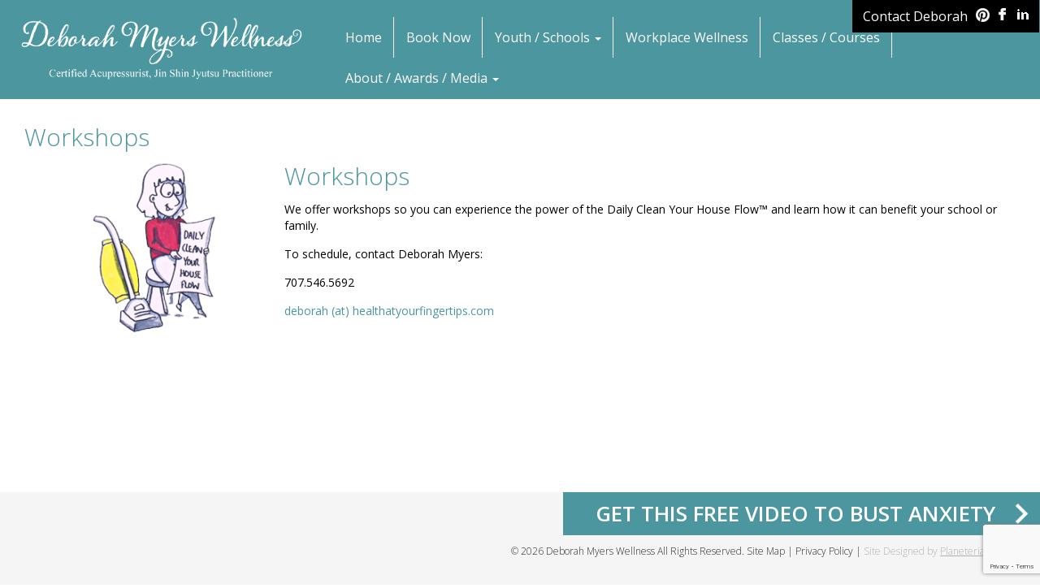

--- FILE ---
content_type: text/html; charset=UTF-8
request_url: https://www.deborahmyerswellness.com/workshops/
body_size: 44860
content:
<!DOCTYPE html PUBLIC "-//W3C//DTD XHTML 1.0 Transitional//EN" "http://www.w3.org/TR/xhtml1/DTD/xhtml1-transitional.dtd">
<html xmlns="http://www.w3.org/1999/xhtml">
<head>
<meta http-equiv="Content-Type" content="text/html; charset=UTF-8" /><script type="text/javascript">(window.NREUM||(NREUM={})).init={privacy:{cookies_enabled:true},ajax:{deny_list:["bam.nr-data.net"]},feature_flags:["soft_nav"],distributed_tracing:{enabled:true}};(window.NREUM||(NREUM={})).loader_config={agentID:"601450890",accountID:"4366182",trustKey:"66686",xpid:"UAUBV1dbChAFUlRWBwUEV1w=",licenseKey:"NRJS-7099ab1d69ebe7934ad",applicationID:"565404318",browserID:"601450890"};;/*! For license information please see nr-loader-spa-1.308.0.min.js.LICENSE.txt */
(()=>{var e,t,r={384:(e,t,r)=>{"use strict";r.d(t,{NT:()=>a,US:()=>u,Zm:()=>o,bQ:()=>d,dV:()=>c,pV:()=>l});var n=r(6154),i=r(1863),s=r(1910);const a={beacon:"bam.nr-data.net",errorBeacon:"bam.nr-data.net"};function o(){return n.gm.NREUM||(n.gm.NREUM={}),void 0===n.gm.newrelic&&(n.gm.newrelic=n.gm.NREUM),n.gm.NREUM}function c(){let e=o();return e.o||(e.o={ST:n.gm.setTimeout,SI:n.gm.setImmediate||n.gm.setInterval,CT:n.gm.clearTimeout,XHR:n.gm.XMLHttpRequest,REQ:n.gm.Request,EV:n.gm.Event,PR:n.gm.Promise,MO:n.gm.MutationObserver,FETCH:n.gm.fetch,WS:n.gm.WebSocket},(0,s.i)(...Object.values(e.o))),e}function d(e,t){let r=o();r.initializedAgents??={},t.initializedAt={ms:(0,i.t)(),date:new Date},r.initializedAgents[e]=t}function u(e,t){o()[e]=t}function l(){return function(){let e=o();const t=e.info||{};e.info={beacon:a.beacon,errorBeacon:a.errorBeacon,...t}}(),function(){let e=o();const t=e.init||{};e.init={...t}}(),c(),function(){let e=o();const t=e.loader_config||{};e.loader_config={...t}}(),o()}},782:(e,t,r)=>{"use strict";r.d(t,{T:()=>n});const n=r(860).K7.pageViewTiming},860:(e,t,r)=>{"use strict";r.d(t,{$J:()=>u,K7:()=>c,P3:()=>d,XX:()=>i,Yy:()=>o,df:()=>s,qY:()=>n,v4:()=>a});const n="events",i="jserrors",s="browser/blobs",a="rum",o="browser/logs",c={ajax:"ajax",genericEvents:"generic_events",jserrors:i,logging:"logging",metrics:"metrics",pageAction:"page_action",pageViewEvent:"page_view_event",pageViewTiming:"page_view_timing",sessionReplay:"session_replay",sessionTrace:"session_trace",softNav:"soft_navigations",spa:"spa"},d={[c.pageViewEvent]:1,[c.pageViewTiming]:2,[c.metrics]:3,[c.jserrors]:4,[c.spa]:5,[c.ajax]:6,[c.sessionTrace]:7,[c.softNav]:8,[c.sessionReplay]:9,[c.logging]:10,[c.genericEvents]:11},u={[c.pageViewEvent]:a,[c.pageViewTiming]:n,[c.ajax]:n,[c.spa]:n,[c.softNav]:n,[c.metrics]:i,[c.jserrors]:i,[c.sessionTrace]:s,[c.sessionReplay]:s,[c.logging]:o,[c.genericEvents]:"ins"}},944:(e,t,r)=>{"use strict";r.d(t,{R:()=>i});var n=r(3241);function i(e,t){"function"==typeof console.debug&&(console.debug("New Relic Warning: https://github.com/newrelic/newrelic-browser-agent/blob/main/docs/warning-codes.md#".concat(e),t),(0,n.W)({agentIdentifier:null,drained:null,type:"data",name:"warn",feature:"warn",data:{code:e,secondary:t}}))}},993:(e,t,r)=>{"use strict";r.d(t,{A$:()=>s,ET:()=>a,TZ:()=>o,p_:()=>i});var n=r(860);const i={ERROR:"ERROR",WARN:"WARN",INFO:"INFO",DEBUG:"DEBUG",TRACE:"TRACE"},s={OFF:0,ERROR:1,WARN:2,INFO:3,DEBUG:4,TRACE:5},a="log",o=n.K7.logging},1541:(e,t,r)=>{"use strict";r.d(t,{U:()=>i,f:()=>n});const n={MFE:"MFE",BA:"BA"};function i(e,t){if(2!==t?.harvestEndpointVersion)return{};const r=t.agentRef.runtime.appMetadata.agents[0].entityGuid;return e?{"source.id":e.id,"source.name":e.name,"source.type":e.type,"parent.id":e.parent?.id||r,"parent.type":e.parent?.type||n.BA}:{"entity.guid":r,appId:t.agentRef.info.applicationID}}},1687:(e,t,r)=>{"use strict";r.d(t,{Ak:()=>d,Ze:()=>h,x3:()=>u});var n=r(3241),i=r(7836),s=r(3606),a=r(860),o=r(2646);const c={};function d(e,t){const r={staged:!1,priority:a.P3[t]||0};l(e),c[e].get(t)||c[e].set(t,r)}function u(e,t){e&&c[e]&&(c[e].get(t)&&c[e].delete(t),p(e,t,!1),c[e].size&&f(e))}function l(e){if(!e)throw new Error("agentIdentifier required");c[e]||(c[e]=new Map)}function h(e="",t="feature",r=!1){if(l(e),!e||!c[e].get(t)||r)return p(e,t);c[e].get(t).staged=!0,f(e)}function f(e){const t=Array.from(c[e]);t.every(([e,t])=>t.staged)&&(t.sort((e,t)=>e[1].priority-t[1].priority),t.forEach(([t])=>{c[e].delete(t),p(e,t)}))}function p(e,t,r=!0){const a=e?i.ee.get(e):i.ee,c=s.i.handlers;if(!a.aborted&&a.backlog&&c){if((0,n.W)({agentIdentifier:e,type:"lifecycle",name:"drain",feature:t}),r){const e=a.backlog[t],r=c[t];if(r){for(let t=0;e&&t<e.length;++t)g(e[t],r);Object.entries(r).forEach(([e,t])=>{Object.values(t||{}).forEach(t=>{t[0]?.on&&t[0]?.context()instanceof o.y&&t[0].on(e,t[1])})})}}a.isolatedBacklog||delete c[t],a.backlog[t]=null,a.emit("drain-"+t,[])}}function g(e,t){var r=e[1];Object.values(t[r]||{}).forEach(t=>{var r=e[0];if(t[0]===r){var n=t[1],i=e[3],s=e[2];n.apply(i,s)}})}},1738:(e,t,r)=>{"use strict";r.d(t,{U:()=>f,Y:()=>h});var n=r(3241),i=r(9908),s=r(1863),a=r(944),o=r(5701),c=r(3969),d=r(8362),u=r(860),l=r(4261);function h(e,t,r,s){const h=s||r;!h||h[e]&&h[e]!==d.d.prototype[e]||(h[e]=function(){(0,i.p)(c.xV,["API/"+e+"/called"],void 0,u.K7.metrics,r.ee),(0,n.W)({agentIdentifier:r.agentIdentifier,drained:!!o.B?.[r.agentIdentifier],type:"data",name:"api",feature:l.Pl+e,data:{}});try{return t.apply(this,arguments)}catch(e){(0,a.R)(23,e)}})}function f(e,t,r,n,a){const o=e.info;null===r?delete o.jsAttributes[t]:o.jsAttributes[t]=r,(a||null===r)&&(0,i.p)(l.Pl+n,[(0,s.t)(),t,r],void 0,"session",e.ee)}},1741:(e,t,r)=>{"use strict";r.d(t,{W:()=>s});var n=r(944),i=r(4261);class s{#e(e,...t){if(this[e]!==s.prototype[e])return this[e](...t);(0,n.R)(35,e)}addPageAction(e,t){return this.#e(i.hG,e,t)}register(e){return this.#e(i.eY,e)}recordCustomEvent(e,t){return this.#e(i.fF,e,t)}setPageViewName(e,t){return this.#e(i.Fw,e,t)}setCustomAttribute(e,t,r){return this.#e(i.cD,e,t,r)}noticeError(e,t){return this.#e(i.o5,e,t)}setUserId(e,t=!1){return this.#e(i.Dl,e,t)}setApplicationVersion(e){return this.#e(i.nb,e)}setErrorHandler(e){return this.#e(i.bt,e)}addRelease(e,t){return this.#e(i.k6,e,t)}log(e,t){return this.#e(i.$9,e,t)}start(){return this.#e(i.d3)}finished(e){return this.#e(i.BL,e)}recordReplay(){return this.#e(i.CH)}pauseReplay(){return this.#e(i.Tb)}addToTrace(e){return this.#e(i.U2,e)}setCurrentRouteName(e){return this.#e(i.PA,e)}interaction(e){return this.#e(i.dT,e)}wrapLogger(e,t,r){return this.#e(i.Wb,e,t,r)}measure(e,t){return this.#e(i.V1,e,t)}consent(e){return this.#e(i.Pv,e)}}},1863:(e,t,r)=>{"use strict";function n(){return Math.floor(performance.now())}r.d(t,{t:()=>n})},1910:(e,t,r)=>{"use strict";r.d(t,{i:()=>s});var n=r(944);const i=new Map;function s(...e){return e.every(e=>{if(i.has(e))return i.get(e);const t="function"==typeof e?e.toString():"",r=t.includes("[native code]"),s=t.includes("nrWrapper");return r||s||(0,n.R)(64,e?.name||t),i.set(e,r),r})}},2555:(e,t,r)=>{"use strict";r.d(t,{D:()=>o,f:()=>a});var n=r(384),i=r(8122);const s={beacon:n.NT.beacon,errorBeacon:n.NT.errorBeacon,licenseKey:void 0,applicationID:void 0,sa:void 0,queueTime:void 0,applicationTime:void 0,ttGuid:void 0,user:void 0,account:void 0,product:void 0,extra:void 0,jsAttributes:{},userAttributes:void 0,atts:void 0,transactionName:void 0,tNamePlain:void 0};function a(e){try{return!!e.licenseKey&&!!e.errorBeacon&&!!e.applicationID}catch(e){return!1}}const o=e=>(0,i.a)(e,s)},2614:(e,t,r)=>{"use strict";r.d(t,{BB:()=>a,H3:()=>n,g:()=>d,iL:()=>c,tS:()=>o,uh:()=>i,wk:()=>s});const n="NRBA",i="SESSION",s=144e5,a=18e5,o={STARTED:"session-started",PAUSE:"session-pause",RESET:"session-reset",RESUME:"session-resume",UPDATE:"session-update"},c={SAME_TAB:"same-tab",CROSS_TAB:"cross-tab"},d={OFF:0,FULL:1,ERROR:2}},2646:(e,t,r)=>{"use strict";r.d(t,{y:()=>n});class n{constructor(e){this.contextId=e}}},2843:(e,t,r)=>{"use strict";r.d(t,{G:()=>s,u:()=>i});var n=r(3878);function i(e,t=!1,r,i){(0,n.DD)("visibilitychange",function(){if(t)return void("hidden"===document.visibilityState&&e());e(document.visibilityState)},r,i)}function s(e,t,r){(0,n.sp)("pagehide",e,t,r)}},3241:(e,t,r)=>{"use strict";r.d(t,{W:()=>s});var n=r(6154);const i="newrelic";function s(e={}){try{n.gm.dispatchEvent(new CustomEvent(i,{detail:e}))}catch(e){}}},3304:(e,t,r)=>{"use strict";r.d(t,{A:()=>s});var n=r(7836);const i=()=>{const e=new WeakSet;return(t,r)=>{if("object"==typeof r&&null!==r){if(e.has(r))return;e.add(r)}return r}};function s(e){try{return JSON.stringify(e,i())??""}catch(e){try{n.ee.emit("internal-error",[e])}catch(e){}return""}}},3333:(e,t,r)=>{"use strict";r.d(t,{$v:()=>u,TZ:()=>n,Xh:()=>c,Zp:()=>i,kd:()=>d,mq:()=>o,nf:()=>a,qN:()=>s});const n=r(860).K7.genericEvents,i=["auxclick","click","copy","keydown","paste","scrollend"],s=["focus","blur"],a=4,o=1e3,c=2e3,d=["PageAction","UserAction","BrowserPerformance"],u={RESOURCES:"experimental.resources",REGISTER:"register"}},3434:(e,t,r)=>{"use strict";r.d(t,{Jt:()=>s,YM:()=>d});var n=r(7836),i=r(5607);const s="nr@original:".concat(i.W),a=50;var o=Object.prototype.hasOwnProperty,c=!1;function d(e,t){return e||(e=n.ee),r.inPlace=function(e,t,n,i,s){n||(n="");const a="-"===n.charAt(0);for(let o=0;o<t.length;o++){const c=t[o],d=e[c];l(d)||(e[c]=r(d,a?c+n:n,i,c,s))}},r.flag=s,r;function r(t,r,n,c,d){return l(t)?t:(r||(r=""),nrWrapper[s]=t,function(e,t,r){if(Object.defineProperty&&Object.keys)try{return Object.keys(e).forEach(function(r){Object.defineProperty(t,r,{get:function(){return e[r]},set:function(t){return e[r]=t,t}})}),t}catch(e){u([e],r)}for(var n in e)o.call(e,n)&&(t[n]=e[n])}(t,nrWrapper,e),nrWrapper);function nrWrapper(){var s,o,l,h;let f;try{o=this,s=[...arguments],l="function"==typeof n?n(s,o):n||{}}catch(t){u([t,"",[s,o,c],l],e)}i(r+"start",[s,o,c],l,d);const p=performance.now();let g;try{return h=t.apply(o,s),g=performance.now(),h}catch(e){throw g=performance.now(),i(r+"err",[s,o,e],l,d),f=e,f}finally{const e=g-p,t={start:p,end:g,duration:e,isLongTask:e>=a,methodName:c,thrownError:f};t.isLongTask&&i("long-task",[t,o],l,d),i(r+"end",[s,o,h],l,d)}}}function i(r,n,i,s){if(!c||t){var a=c;c=!0;try{e.emit(r,n,i,t,s)}catch(t){u([t,r,n,i],e)}c=a}}}function u(e,t){t||(t=n.ee);try{t.emit("internal-error",e)}catch(e){}}function l(e){return!(e&&"function"==typeof e&&e.apply&&!e[s])}},3606:(e,t,r)=>{"use strict";r.d(t,{i:()=>s});var n=r(9908);s.on=a;var i=s.handlers={};function s(e,t,r,s){a(s||n.d,i,e,t,r)}function a(e,t,r,i,s){s||(s="feature"),e||(e=n.d);var a=t[s]=t[s]||{};(a[r]=a[r]||[]).push([e,i])}},3738:(e,t,r)=>{"use strict";r.d(t,{He:()=>i,Kp:()=>o,Lc:()=>d,Rz:()=>u,TZ:()=>n,bD:()=>s,d3:()=>a,jx:()=>l,sl:()=>h,uP:()=>c});const n=r(860).K7.sessionTrace,i="bstResource",s="resource",a="-start",o="-end",c="fn"+a,d="fn"+o,u="pushState",l=1e3,h=3e4},3785:(e,t,r)=>{"use strict";r.d(t,{R:()=>c,b:()=>d});var n=r(9908),i=r(1863),s=r(860),a=r(3969),o=r(993);function c(e,t,r={},c=o.p_.INFO,d=!0,u,l=(0,i.t)()){(0,n.p)(a.xV,["API/logging/".concat(c.toLowerCase(),"/called")],void 0,s.K7.metrics,e),(0,n.p)(o.ET,[l,t,r,c,d,u],void 0,s.K7.logging,e)}function d(e){return"string"==typeof e&&Object.values(o.p_).some(t=>t===e.toUpperCase().trim())}},3878:(e,t,r)=>{"use strict";function n(e,t){return{capture:e,passive:!1,signal:t}}function i(e,t,r=!1,i){window.addEventListener(e,t,n(r,i))}function s(e,t,r=!1,i){document.addEventListener(e,t,n(r,i))}r.d(t,{DD:()=>s,jT:()=>n,sp:()=>i})},3962:(e,t,r)=>{"use strict";r.d(t,{AM:()=>a,O2:()=>l,OV:()=>s,Qu:()=>h,TZ:()=>c,ih:()=>f,pP:()=>o,t1:()=>u,tC:()=>i,wD:()=>d});var n=r(860);const i=["click","keydown","submit"],s="popstate",a="api",o="initialPageLoad",c=n.K7.softNav,d=5e3,u=500,l={INITIAL_PAGE_LOAD:"",ROUTE_CHANGE:1,UNSPECIFIED:2},h={INTERACTION:1,AJAX:2,CUSTOM_END:3,CUSTOM_TRACER:4},f={IP:"in progress",PF:"pending finish",FIN:"finished",CAN:"cancelled"}},3969:(e,t,r)=>{"use strict";r.d(t,{TZ:()=>n,XG:()=>o,rs:()=>i,xV:()=>a,z_:()=>s});const n=r(860).K7.metrics,i="sm",s="cm",a="storeSupportabilityMetrics",o="storeEventMetrics"},4234:(e,t,r)=>{"use strict";r.d(t,{W:()=>s});var n=r(7836),i=r(1687);class s{constructor(e,t){this.agentIdentifier=e,this.ee=n.ee.get(e),this.featureName=t,this.blocked=!1}deregisterDrain(){(0,i.x3)(this.agentIdentifier,this.featureName)}}},4261:(e,t,r)=>{"use strict";r.d(t,{$9:()=>u,BL:()=>c,CH:()=>p,Dl:()=>R,Fw:()=>w,PA:()=>v,Pl:()=>n,Pv:()=>A,Tb:()=>h,U2:()=>a,V1:()=>E,Wb:()=>T,bt:()=>y,cD:()=>b,d3:()=>x,dT:()=>d,eY:()=>g,fF:()=>f,hG:()=>s,hw:()=>i,k6:()=>o,nb:()=>m,o5:()=>l});const n="api-",i=n+"ixn-",s="addPageAction",a="addToTrace",o="addRelease",c="finished",d="interaction",u="log",l="noticeError",h="pauseReplay",f="recordCustomEvent",p="recordReplay",g="register",m="setApplicationVersion",v="setCurrentRouteName",b="setCustomAttribute",y="setErrorHandler",w="setPageViewName",R="setUserId",x="start",T="wrapLogger",E="measure",A="consent"},5205:(e,t,r)=>{"use strict";r.d(t,{j:()=>S});var n=r(384),i=r(1741);var s=r(2555),a=r(3333);const o=e=>{if(!e||"string"!=typeof e)return!1;try{document.createDocumentFragment().querySelector(e)}catch{return!1}return!0};var c=r(2614),d=r(944),u=r(8122);const l="[data-nr-mask]",h=e=>(0,u.a)(e,(()=>{const e={feature_flags:[],experimental:{allow_registered_children:!1,resources:!1},mask_selector:"*",block_selector:"[data-nr-block]",mask_input_options:{color:!1,date:!1,"datetime-local":!1,email:!1,month:!1,number:!1,range:!1,search:!1,tel:!1,text:!1,time:!1,url:!1,week:!1,textarea:!1,select:!1,password:!0}};return{ajax:{deny_list:void 0,block_internal:!0,enabled:!0,autoStart:!0},api:{get allow_registered_children(){return e.feature_flags.includes(a.$v.REGISTER)||e.experimental.allow_registered_children},set allow_registered_children(t){e.experimental.allow_registered_children=t},duplicate_registered_data:!1},browser_consent_mode:{enabled:!1},distributed_tracing:{enabled:void 0,exclude_newrelic_header:void 0,cors_use_newrelic_header:void 0,cors_use_tracecontext_headers:void 0,allowed_origins:void 0},get feature_flags(){return e.feature_flags},set feature_flags(t){e.feature_flags=t},generic_events:{enabled:!0,autoStart:!0},harvest:{interval:30},jserrors:{enabled:!0,autoStart:!0},logging:{enabled:!0,autoStart:!0},metrics:{enabled:!0,autoStart:!0},obfuscate:void 0,page_action:{enabled:!0},page_view_event:{enabled:!0,autoStart:!0},page_view_timing:{enabled:!0,autoStart:!0},performance:{capture_marks:!1,capture_measures:!1,capture_detail:!0,resources:{get enabled(){return e.feature_flags.includes(a.$v.RESOURCES)||e.experimental.resources},set enabled(t){e.experimental.resources=t},asset_types:[],first_party_domains:[],ignore_newrelic:!0}},privacy:{cookies_enabled:!0},proxy:{assets:void 0,beacon:void 0},session:{expiresMs:c.wk,inactiveMs:c.BB},session_replay:{autoStart:!0,enabled:!1,preload:!1,sampling_rate:10,error_sampling_rate:100,collect_fonts:!1,inline_images:!1,fix_stylesheets:!0,mask_all_inputs:!0,get mask_text_selector(){return e.mask_selector},set mask_text_selector(t){o(t)?e.mask_selector="".concat(t,",").concat(l):""===t||null===t?e.mask_selector=l:(0,d.R)(5,t)},get block_class(){return"nr-block"},get ignore_class(){return"nr-ignore"},get mask_text_class(){return"nr-mask"},get block_selector(){return e.block_selector},set block_selector(t){o(t)?e.block_selector+=",".concat(t):""!==t&&(0,d.R)(6,t)},get mask_input_options(){return e.mask_input_options},set mask_input_options(t){t&&"object"==typeof t?e.mask_input_options={...t,password:!0}:(0,d.R)(7,t)}},session_trace:{enabled:!0,autoStart:!0},soft_navigations:{enabled:!0,autoStart:!0},spa:{enabled:!0,autoStart:!0},ssl:void 0,user_actions:{enabled:!0,elementAttributes:["id","className","tagName","type"]}}})());var f=r(6154),p=r(9324);let g=0;const m={buildEnv:p.F3,distMethod:p.Xs,version:p.xv,originTime:f.WN},v={consented:!1},b={appMetadata:{},get consented(){return this.session?.state?.consent||v.consented},set consented(e){v.consented=e},customTransaction:void 0,denyList:void 0,disabled:!1,harvester:void 0,isolatedBacklog:!1,isRecording:!1,loaderType:void 0,maxBytes:3e4,obfuscator:void 0,onerror:void 0,ptid:void 0,releaseIds:{},session:void 0,timeKeeper:void 0,registeredEntities:[],jsAttributesMetadata:{bytes:0},get harvestCount(){return++g}},y=e=>{const t=(0,u.a)(e,b),r=Object.keys(m).reduce((e,t)=>(e[t]={value:m[t],writable:!1,configurable:!0,enumerable:!0},e),{});return Object.defineProperties(t,r)};var w=r(5701);const R=e=>{const t=e.startsWith("http");e+="/",r.p=t?e:"https://"+e};var x=r(7836),T=r(3241);const E={accountID:void 0,trustKey:void 0,agentID:void 0,licenseKey:void 0,applicationID:void 0,xpid:void 0},A=e=>(0,u.a)(e,E),_=new Set;function S(e,t={},r,a){let{init:o,info:c,loader_config:d,runtime:u={},exposed:l=!0}=t;if(!c){const e=(0,n.pV)();o=e.init,c=e.info,d=e.loader_config}e.init=h(o||{}),e.loader_config=A(d||{}),c.jsAttributes??={},f.bv&&(c.jsAttributes.isWorker=!0),e.info=(0,s.D)(c);const p=e.init,g=[c.beacon,c.errorBeacon];_.has(e.agentIdentifier)||(p.proxy.assets&&(R(p.proxy.assets),g.push(p.proxy.assets)),p.proxy.beacon&&g.push(p.proxy.beacon),e.beacons=[...g],function(e){const t=(0,n.pV)();Object.getOwnPropertyNames(i.W.prototype).forEach(r=>{const n=i.W.prototype[r];if("function"!=typeof n||"constructor"===n)return;let s=t[r];e[r]&&!1!==e.exposed&&"micro-agent"!==e.runtime?.loaderType&&(t[r]=(...t)=>{const n=e[r](...t);return s?s(...t):n})})}(e),(0,n.US)("activatedFeatures",w.B)),u.denyList=[...p.ajax.deny_list||[],...p.ajax.block_internal?g:[]],u.ptid=e.agentIdentifier,u.loaderType=r,e.runtime=y(u),_.has(e.agentIdentifier)||(e.ee=x.ee.get(e.agentIdentifier),e.exposed=l,(0,T.W)({agentIdentifier:e.agentIdentifier,drained:!!w.B?.[e.agentIdentifier],type:"lifecycle",name:"initialize",feature:void 0,data:e.config})),_.add(e.agentIdentifier)}},5270:(e,t,r)=>{"use strict";r.d(t,{Aw:()=>a,SR:()=>s,rF:()=>o});var n=r(384),i=r(7767);function s(e){return!!(0,n.dV)().o.MO&&(0,i.V)(e)&&!0===e?.session_trace.enabled}function a(e){return!0===e?.session_replay.preload&&s(e)}function o(e,t){try{if("string"==typeof t?.type){if("password"===t.type.toLowerCase())return"*".repeat(e?.length||0);if(void 0!==t?.dataset?.nrUnmask||t?.classList?.contains("nr-unmask"))return e}}catch(e){}return"string"==typeof e?e.replace(/[\S]/g,"*"):"*".repeat(e?.length||0)}},5289:(e,t,r)=>{"use strict";r.d(t,{GG:()=>a,Qr:()=>c,sB:()=>o});var n=r(3878),i=r(6389);function s(){return"undefined"==typeof document||"complete"===document.readyState}function a(e,t){if(s())return e();const r=(0,i.J)(e),a=setInterval(()=>{s()&&(clearInterval(a),r())},500);(0,n.sp)("load",r,t)}function o(e){if(s())return e();(0,n.DD)("DOMContentLoaded",e)}function c(e){if(s())return e();(0,n.sp)("popstate",e)}},5607:(e,t,r)=>{"use strict";r.d(t,{W:()=>n});const n=(0,r(9566).bz)()},5701:(e,t,r)=>{"use strict";r.d(t,{B:()=>s,t:()=>a});var n=r(3241);const i=new Set,s={};function a(e,t){const r=t.agentIdentifier;s[r]??={},e&&"object"==typeof e&&(i.has(r)||(t.ee.emit("rumresp",[e]),s[r]=e,i.add(r),(0,n.W)({agentIdentifier:r,loaded:!0,drained:!0,type:"lifecycle",name:"load",feature:void 0,data:e})))}},6154:(e,t,r)=>{"use strict";r.d(t,{OF:()=>d,RI:()=>i,WN:()=>h,bv:()=>s,eN:()=>f,gm:()=>a,lR:()=>l,m:()=>c,mw:()=>o,sb:()=>u});var n=r(1863);const i="undefined"!=typeof window&&!!window.document,s="undefined"!=typeof WorkerGlobalScope&&("undefined"!=typeof self&&self instanceof WorkerGlobalScope&&self.navigator instanceof WorkerNavigator||"undefined"!=typeof globalThis&&globalThis instanceof WorkerGlobalScope&&globalThis.navigator instanceof WorkerNavigator),a=i?window:"undefined"!=typeof WorkerGlobalScope&&("undefined"!=typeof self&&self instanceof WorkerGlobalScope&&self||"undefined"!=typeof globalThis&&globalThis instanceof WorkerGlobalScope&&globalThis),o=Boolean("hidden"===a?.document?.visibilityState),c=""+a?.location,d=/iPad|iPhone|iPod/.test(a.navigator?.userAgent),u=d&&"undefined"==typeof SharedWorker,l=(()=>{const e=a.navigator?.userAgent?.match(/Firefox[/\s](\d+\.\d+)/);return Array.isArray(e)&&e.length>=2?+e[1]:0})(),h=Date.now()-(0,n.t)(),f=()=>"undefined"!=typeof PerformanceNavigationTiming&&a?.performance?.getEntriesByType("navigation")?.[0]?.responseStart},6344:(e,t,r)=>{"use strict";r.d(t,{BB:()=>u,Qb:()=>l,TZ:()=>i,Ug:()=>a,Vh:()=>s,_s:()=>o,bc:()=>d,yP:()=>c});var n=r(2614);const i=r(860).K7.sessionReplay,s="errorDuringReplay",a=.12,o={DomContentLoaded:0,Load:1,FullSnapshot:2,IncrementalSnapshot:3,Meta:4,Custom:5},c={[n.g.ERROR]:15e3,[n.g.FULL]:3e5,[n.g.OFF]:0},d={RESET:{message:"Session was reset",sm:"Reset"},IMPORT:{message:"Recorder failed to import",sm:"Import"},TOO_MANY:{message:"429: Too Many Requests",sm:"Too-Many"},TOO_BIG:{message:"Payload was too large",sm:"Too-Big"},CROSS_TAB:{message:"Session Entity was set to OFF on another tab",sm:"Cross-Tab"},ENTITLEMENTS:{message:"Session Replay is not allowed and will not be started",sm:"Entitlement"}},u=5e3,l={API:"api",RESUME:"resume",SWITCH_TO_FULL:"switchToFull",INITIALIZE:"initialize",PRELOAD:"preload"}},6389:(e,t,r)=>{"use strict";function n(e,t=500,r={}){const n=r?.leading||!1;let i;return(...r)=>{n&&void 0===i&&(e.apply(this,r),i=setTimeout(()=>{i=clearTimeout(i)},t)),n||(clearTimeout(i),i=setTimeout(()=>{e.apply(this,r)},t))}}function i(e){let t=!1;return(...r)=>{t||(t=!0,e.apply(this,r))}}r.d(t,{J:()=>i,s:()=>n})},6630:(e,t,r)=>{"use strict";r.d(t,{T:()=>n});const n=r(860).K7.pageViewEvent},6774:(e,t,r)=>{"use strict";r.d(t,{T:()=>n});const n=r(860).K7.jserrors},7295:(e,t,r)=>{"use strict";r.d(t,{Xv:()=>a,gX:()=>i,iW:()=>s});var n=[];function i(e){if(!e||s(e))return!1;if(0===n.length)return!0;if("*"===n[0].hostname)return!1;for(var t=0;t<n.length;t++){var r=n[t];if(r.hostname.test(e.hostname)&&r.pathname.test(e.pathname))return!1}return!0}function s(e){return void 0===e.hostname}function a(e){if(n=[],e&&e.length)for(var t=0;t<e.length;t++){let r=e[t];if(!r)continue;if("*"===r)return void(n=[{hostname:"*"}]);0===r.indexOf("http://")?r=r.substring(7):0===r.indexOf("https://")&&(r=r.substring(8));const i=r.indexOf("/");let s,a;i>0?(s=r.substring(0,i),a=r.substring(i)):(s=r,a="*");let[c]=s.split(":");n.push({hostname:o(c),pathname:o(a,!0)})}}function o(e,t=!1){const r=e.replace(/[.+?^${}()|[\]\\]/g,e=>"\\"+e).replace(/\*/g,".*?");return new RegExp((t?"^":"")+r+"$")}},7485:(e,t,r)=>{"use strict";r.d(t,{D:()=>i});var n=r(6154);function i(e){if(0===(e||"").indexOf("data:"))return{protocol:"data"};try{const t=new URL(e,location.href),r={port:t.port,hostname:t.hostname,pathname:t.pathname,search:t.search,protocol:t.protocol.slice(0,t.protocol.indexOf(":")),sameOrigin:t.protocol===n.gm?.location?.protocol&&t.host===n.gm?.location?.host};return r.port&&""!==r.port||("http:"===t.protocol&&(r.port="80"),"https:"===t.protocol&&(r.port="443")),r.pathname&&""!==r.pathname?r.pathname.startsWith("/")||(r.pathname="/".concat(r.pathname)):r.pathname="/",r}catch(e){return{}}}},7699:(e,t,r)=>{"use strict";r.d(t,{It:()=>s,KC:()=>o,No:()=>i,qh:()=>a});var n=r(860);const i=16e3,s=1e6,a="SESSION_ERROR",o={[n.K7.logging]:!0,[n.K7.genericEvents]:!1,[n.K7.jserrors]:!1,[n.K7.ajax]:!1}},7767:(e,t,r)=>{"use strict";r.d(t,{V:()=>i});var n=r(6154);const i=e=>n.RI&&!0===e?.privacy.cookies_enabled},7836:(e,t,r)=>{"use strict";r.d(t,{P:()=>o,ee:()=>c});var n=r(384),i=r(8990),s=r(2646),a=r(5607);const o="nr@context:".concat(a.W),c=function e(t,r){var n={},a={},u={},l=!1;try{l=16===r.length&&d.initializedAgents?.[r]?.runtime.isolatedBacklog}catch(e){}var h={on:p,addEventListener:p,removeEventListener:function(e,t){var r=n[e];if(!r)return;for(var i=0;i<r.length;i++)r[i]===t&&r.splice(i,1)},emit:function(e,r,n,i,s){!1!==s&&(s=!0);if(c.aborted&&!i)return;t&&s&&t.emit(e,r,n);var o=f(n);g(e).forEach(e=>{e.apply(o,r)});var d=v()[a[e]];d&&d.push([h,e,r,o]);return o},get:m,listeners:g,context:f,buffer:function(e,t){const r=v();if(t=t||"feature",h.aborted)return;Object.entries(e||{}).forEach(([e,n])=>{a[n]=t,t in r||(r[t]=[])})},abort:function(){h._aborted=!0,Object.keys(h.backlog).forEach(e=>{delete h.backlog[e]})},isBuffering:function(e){return!!v()[a[e]]},debugId:r,backlog:l?{}:t&&"object"==typeof t.backlog?t.backlog:{},isolatedBacklog:l};return Object.defineProperty(h,"aborted",{get:()=>{let e=h._aborted||!1;return e||(t&&(e=t.aborted),e)}}),h;function f(e){return e&&e instanceof s.y?e:e?(0,i.I)(e,o,()=>new s.y(o)):new s.y(o)}function p(e,t){n[e]=g(e).concat(t)}function g(e){return n[e]||[]}function m(t){return u[t]=u[t]||e(h,t)}function v(){return h.backlog}}(void 0,"globalEE"),d=(0,n.Zm)();d.ee||(d.ee=c)},8122:(e,t,r)=>{"use strict";r.d(t,{a:()=>i});var n=r(944);function i(e,t){try{if(!e||"object"!=typeof e)return(0,n.R)(3);if(!t||"object"!=typeof t)return(0,n.R)(4);const r=Object.create(Object.getPrototypeOf(t),Object.getOwnPropertyDescriptors(t)),s=0===Object.keys(r).length?e:r;for(let a in s)if(void 0!==e[a])try{if(null===e[a]){r[a]=null;continue}Array.isArray(e[a])&&Array.isArray(t[a])?r[a]=Array.from(new Set([...e[a],...t[a]])):"object"==typeof e[a]&&"object"==typeof t[a]?r[a]=i(e[a],t[a]):r[a]=e[a]}catch(e){r[a]||(0,n.R)(1,e)}return r}catch(e){(0,n.R)(2,e)}}},8139:(e,t,r)=>{"use strict";r.d(t,{u:()=>h});var n=r(7836),i=r(3434),s=r(8990),a=r(6154);const o={},c=a.gm.XMLHttpRequest,d="addEventListener",u="removeEventListener",l="nr@wrapped:".concat(n.P);function h(e){var t=function(e){return(e||n.ee).get("events")}(e);if(o[t.debugId]++)return t;o[t.debugId]=1;var r=(0,i.YM)(t,!0);function h(e){r.inPlace(e,[d,u],"-",p)}function p(e,t){return e[1]}return"getPrototypeOf"in Object&&(a.RI&&f(document,h),c&&f(c.prototype,h),f(a.gm,h)),t.on(d+"-start",function(e,t){var n=e[1];if(null!==n&&("function"==typeof n||"object"==typeof n)&&"newrelic"!==e[0]){var i=(0,s.I)(n,l,function(){var e={object:function(){if("function"!=typeof n.handleEvent)return;return n.handleEvent.apply(n,arguments)},function:n}[typeof n];return e?r(e,"fn-",null,e.name||"anonymous"):n});this.wrapped=e[1]=i}}),t.on(u+"-start",function(e){e[1]=this.wrapped||e[1]}),t}function f(e,t,...r){let n=e;for(;"object"==typeof n&&!Object.prototype.hasOwnProperty.call(n,d);)n=Object.getPrototypeOf(n);n&&t(n,...r)}},8362:(e,t,r)=>{"use strict";r.d(t,{d:()=>s});var n=r(9566),i=r(1741);class s extends i.W{agentIdentifier=(0,n.LA)(16)}},8374:(e,t,r)=>{r.nc=(()=>{try{return document?.currentScript?.nonce}catch(e){}return""})()},8990:(e,t,r)=>{"use strict";r.d(t,{I:()=>i});var n=Object.prototype.hasOwnProperty;function i(e,t,r){if(n.call(e,t))return e[t];var i=r();if(Object.defineProperty&&Object.keys)try{return Object.defineProperty(e,t,{value:i,writable:!0,enumerable:!1}),i}catch(e){}return e[t]=i,i}},9119:(e,t,r)=>{"use strict";r.d(t,{L:()=>s});var n=/([^?#]*)[^#]*(#[^?]*|$).*/,i=/([^?#]*)().*/;function s(e,t){return e?e.replace(t?n:i,"$1$2"):e}},9300:(e,t,r)=>{"use strict";r.d(t,{T:()=>n});const n=r(860).K7.ajax},9324:(e,t,r)=>{"use strict";r.d(t,{AJ:()=>a,F3:()=>i,Xs:()=>s,Yq:()=>o,xv:()=>n});const n="1.308.0",i="PROD",s="CDN",a="@newrelic/rrweb",o="1.0.1"},9566:(e,t,r)=>{"use strict";r.d(t,{LA:()=>o,ZF:()=>c,bz:()=>a,el:()=>d});var n=r(6154);const i="xxxxxxxx-xxxx-4xxx-yxxx-xxxxxxxxxxxx";function s(e,t){return e?15&e[t]:16*Math.random()|0}function a(){const e=n.gm?.crypto||n.gm?.msCrypto;let t,r=0;return e&&e.getRandomValues&&(t=e.getRandomValues(new Uint8Array(30))),i.split("").map(e=>"x"===e?s(t,r++).toString(16):"y"===e?(3&s()|8).toString(16):e).join("")}function o(e){const t=n.gm?.crypto||n.gm?.msCrypto;let r,i=0;t&&t.getRandomValues&&(r=t.getRandomValues(new Uint8Array(e)));const a=[];for(var o=0;o<e;o++)a.push(s(r,i++).toString(16));return a.join("")}function c(){return o(16)}function d(){return o(32)}},9908:(e,t,r)=>{"use strict";r.d(t,{d:()=>n,p:()=>i});var n=r(7836).ee.get("handle");function i(e,t,r,i,s){s?(s.buffer([e],i),s.emit(e,t,r)):(n.buffer([e],i),n.emit(e,t,r))}}},n={};function i(e){var t=n[e];if(void 0!==t)return t.exports;var s=n[e]={exports:{}};return r[e](s,s.exports,i),s.exports}i.m=r,i.d=(e,t)=>{for(var r in t)i.o(t,r)&&!i.o(e,r)&&Object.defineProperty(e,r,{enumerable:!0,get:t[r]})},i.f={},i.e=e=>Promise.all(Object.keys(i.f).reduce((t,r)=>(i.f[r](e,t),t),[])),i.u=e=>({212:"nr-spa-compressor",249:"nr-spa-recorder",478:"nr-spa"}[e]+"-1.308.0.min.js"),i.o=(e,t)=>Object.prototype.hasOwnProperty.call(e,t),e={},t="NRBA-1.308.0.PROD:",i.l=(r,n,s,a)=>{if(e[r])e[r].push(n);else{var o,c;if(void 0!==s)for(var d=document.getElementsByTagName("script"),u=0;u<d.length;u++){var l=d[u];if(l.getAttribute("src")==r||l.getAttribute("data-webpack")==t+s){o=l;break}}if(!o){c=!0;var h={478:"sha512-RSfSVnmHk59T/uIPbdSE0LPeqcEdF4/+XhfJdBuccH5rYMOEZDhFdtnh6X6nJk7hGpzHd9Ujhsy7lZEz/ORYCQ==",249:"sha512-ehJXhmntm85NSqW4MkhfQqmeKFulra3klDyY0OPDUE+sQ3GokHlPh1pmAzuNy//3j4ac6lzIbmXLvGQBMYmrkg==",212:"sha512-B9h4CR46ndKRgMBcK+j67uSR2RCnJfGefU+A7FrgR/k42ovXy5x/MAVFiSvFxuVeEk/pNLgvYGMp1cBSK/G6Fg=="};(o=document.createElement("script")).charset="utf-8",i.nc&&o.setAttribute("nonce",i.nc),o.setAttribute("data-webpack",t+s),o.src=r,0!==o.src.indexOf(window.location.origin+"/")&&(o.crossOrigin="anonymous"),h[a]&&(o.integrity=h[a])}e[r]=[n];var f=(t,n)=>{o.onerror=o.onload=null,clearTimeout(p);var i=e[r];if(delete e[r],o.parentNode&&o.parentNode.removeChild(o),i&&i.forEach(e=>e(n)),t)return t(n)},p=setTimeout(f.bind(null,void 0,{type:"timeout",target:o}),12e4);o.onerror=f.bind(null,o.onerror),o.onload=f.bind(null,o.onload),c&&document.head.appendChild(o)}},i.r=e=>{"undefined"!=typeof Symbol&&Symbol.toStringTag&&Object.defineProperty(e,Symbol.toStringTag,{value:"Module"}),Object.defineProperty(e,"__esModule",{value:!0})},i.p="https://js-agent.newrelic.com/",(()=>{var e={38:0,788:0};i.f.j=(t,r)=>{var n=i.o(e,t)?e[t]:void 0;if(0!==n)if(n)r.push(n[2]);else{var s=new Promise((r,i)=>n=e[t]=[r,i]);r.push(n[2]=s);var a=i.p+i.u(t),o=new Error;i.l(a,r=>{if(i.o(e,t)&&(0!==(n=e[t])&&(e[t]=void 0),n)){var s=r&&("load"===r.type?"missing":r.type),a=r&&r.target&&r.target.src;o.message="Loading chunk "+t+" failed: ("+s+": "+a+")",o.name="ChunkLoadError",o.type=s,o.request=a,n[1](o)}},"chunk-"+t,t)}};var t=(t,r)=>{var n,s,[a,o,c]=r,d=0;if(a.some(t=>0!==e[t])){for(n in o)i.o(o,n)&&(i.m[n]=o[n]);if(c)c(i)}for(t&&t(r);d<a.length;d++)s=a[d],i.o(e,s)&&e[s]&&e[s][0](),e[s]=0},r=self["webpackChunk:NRBA-1.308.0.PROD"]=self["webpackChunk:NRBA-1.308.0.PROD"]||[];r.forEach(t.bind(null,0)),r.push=t.bind(null,r.push.bind(r))})(),(()=>{"use strict";i(8374);var e=i(8362),t=i(860);const r=Object.values(t.K7);var n=i(5205);var s=i(9908),a=i(1863),o=i(4261),c=i(1738);var d=i(1687),u=i(4234),l=i(5289),h=i(6154),f=i(944),p=i(5270),g=i(7767),m=i(6389),v=i(7699);class b extends u.W{constructor(e,t){super(e.agentIdentifier,t),this.agentRef=e,this.abortHandler=void 0,this.featAggregate=void 0,this.loadedSuccessfully=void 0,this.onAggregateImported=new Promise(e=>{this.loadedSuccessfully=e}),this.deferred=Promise.resolve(),!1===e.init[this.featureName].autoStart?this.deferred=new Promise((t,r)=>{this.ee.on("manual-start-all",(0,m.J)(()=>{(0,d.Ak)(e.agentIdentifier,this.featureName),t()}))}):(0,d.Ak)(e.agentIdentifier,t)}importAggregator(e,t,r={}){if(this.featAggregate)return;const n=async()=>{let n;await this.deferred;try{if((0,g.V)(e.init)){const{setupAgentSession:t}=await i.e(478).then(i.bind(i,8766));n=t(e)}}catch(e){(0,f.R)(20,e),this.ee.emit("internal-error",[e]),(0,s.p)(v.qh,[e],void 0,this.featureName,this.ee)}try{if(!this.#t(this.featureName,n,e.init))return(0,d.Ze)(this.agentIdentifier,this.featureName),void this.loadedSuccessfully(!1);const{Aggregate:i}=await t();this.featAggregate=new i(e,r),e.runtime.harvester.initializedAggregates.push(this.featAggregate),this.loadedSuccessfully(!0)}catch(e){(0,f.R)(34,e),this.abortHandler?.(),(0,d.Ze)(this.agentIdentifier,this.featureName,!0),this.loadedSuccessfully(!1),this.ee&&this.ee.abort()}};h.RI?(0,l.GG)(()=>n(),!0):n()}#t(e,r,n){if(this.blocked)return!1;switch(e){case t.K7.sessionReplay:return(0,p.SR)(n)&&!!r;case t.K7.sessionTrace:return!!r;default:return!0}}}var y=i(6630),w=i(2614),R=i(3241);class x extends b{static featureName=y.T;constructor(e){var t;super(e,y.T),this.setupInspectionEvents(e.agentIdentifier),t=e,(0,c.Y)(o.Fw,function(e,r){"string"==typeof e&&("/"!==e.charAt(0)&&(e="/"+e),t.runtime.customTransaction=(r||"http://custom.transaction")+e,(0,s.p)(o.Pl+o.Fw,[(0,a.t)()],void 0,void 0,t.ee))},t),this.importAggregator(e,()=>i.e(478).then(i.bind(i,2467)))}setupInspectionEvents(e){const t=(t,r)=>{t&&(0,R.W)({agentIdentifier:e,timeStamp:t.timeStamp,loaded:"complete"===t.target.readyState,type:"window",name:r,data:t.target.location+""})};(0,l.sB)(e=>{t(e,"DOMContentLoaded")}),(0,l.GG)(e=>{t(e,"load")}),(0,l.Qr)(e=>{t(e,"navigate")}),this.ee.on(w.tS.UPDATE,(t,r)=>{(0,R.W)({agentIdentifier:e,type:"lifecycle",name:"session",data:r})})}}var T=i(384);class E extends e.d{constructor(e){var t;(super(),h.gm)?(this.features={},(0,T.bQ)(this.agentIdentifier,this),this.desiredFeatures=new Set(e.features||[]),this.desiredFeatures.add(x),(0,n.j)(this,e,e.loaderType||"agent"),t=this,(0,c.Y)(o.cD,function(e,r,n=!1){if("string"==typeof e){if(["string","number","boolean"].includes(typeof r)||null===r)return(0,c.U)(t,e,r,o.cD,n);(0,f.R)(40,typeof r)}else(0,f.R)(39,typeof e)},t),function(e){(0,c.Y)(o.Dl,function(t,r=!1){if("string"!=typeof t&&null!==t)return void(0,f.R)(41,typeof t);const n=e.info.jsAttributes["enduser.id"];r&&null!=n&&n!==t?(0,s.p)(o.Pl+"setUserIdAndResetSession",[t],void 0,"session",e.ee):(0,c.U)(e,"enduser.id",t,o.Dl,!0)},e)}(this),function(e){(0,c.Y)(o.nb,function(t){if("string"==typeof t||null===t)return(0,c.U)(e,"application.version",t,o.nb,!1);(0,f.R)(42,typeof t)},e)}(this),function(e){(0,c.Y)(o.d3,function(){e.ee.emit("manual-start-all")},e)}(this),function(e){(0,c.Y)(o.Pv,function(t=!0){if("boolean"==typeof t){if((0,s.p)(o.Pl+o.Pv,[t],void 0,"session",e.ee),e.runtime.consented=t,t){const t=e.features.page_view_event;t.onAggregateImported.then(e=>{const r=t.featAggregate;e&&!r.sentRum&&r.sendRum()})}}else(0,f.R)(65,typeof t)},e)}(this),this.run()):(0,f.R)(21)}get config(){return{info:this.info,init:this.init,loader_config:this.loader_config,runtime:this.runtime}}get api(){return this}run(){try{const e=function(e){const t={};return r.forEach(r=>{t[r]=!!e[r]?.enabled}),t}(this.init),n=[...this.desiredFeatures];n.sort((e,r)=>t.P3[e.featureName]-t.P3[r.featureName]),n.forEach(r=>{if(!e[r.featureName]&&r.featureName!==t.K7.pageViewEvent)return;if(r.featureName===t.K7.spa)return void(0,f.R)(67);const n=function(e){switch(e){case t.K7.ajax:return[t.K7.jserrors];case t.K7.sessionTrace:return[t.K7.ajax,t.K7.pageViewEvent];case t.K7.sessionReplay:return[t.K7.sessionTrace];case t.K7.pageViewTiming:return[t.K7.pageViewEvent];default:return[]}}(r.featureName).filter(e=>!(e in this.features));n.length>0&&(0,f.R)(36,{targetFeature:r.featureName,missingDependencies:n}),this.features[r.featureName]=new r(this)})}catch(e){(0,f.R)(22,e);for(const e in this.features)this.features[e].abortHandler?.();const t=(0,T.Zm)();delete t.initializedAgents[this.agentIdentifier]?.features,delete this.sharedAggregator;return t.ee.get(this.agentIdentifier).abort(),!1}}}var A=i(2843),_=i(782);class S extends b{static featureName=_.T;constructor(e){super(e,_.T),h.RI&&((0,A.u)(()=>(0,s.p)("docHidden",[(0,a.t)()],void 0,_.T,this.ee),!0),(0,A.G)(()=>(0,s.p)("winPagehide",[(0,a.t)()],void 0,_.T,this.ee)),this.importAggregator(e,()=>i.e(478).then(i.bind(i,9917))))}}var O=i(3969);class I extends b{static featureName=O.TZ;constructor(e){super(e,O.TZ),h.RI&&document.addEventListener("securitypolicyviolation",e=>{(0,s.p)(O.xV,["Generic/CSPViolation/Detected"],void 0,this.featureName,this.ee)}),this.importAggregator(e,()=>i.e(478).then(i.bind(i,6555)))}}var N=i(6774),P=i(3878),k=i(3304);class D{constructor(e,t,r,n,i){this.name="UncaughtError",this.message="string"==typeof e?e:(0,k.A)(e),this.sourceURL=t,this.line=r,this.column=n,this.__newrelic=i}}function C(e){return M(e)?e:new D(void 0!==e?.message?e.message:e,e?.filename||e?.sourceURL,e?.lineno||e?.line,e?.colno||e?.col,e?.__newrelic,e?.cause)}function j(e){const t="Unhandled Promise Rejection: ";if(!e?.reason)return;if(M(e.reason)){try{e.reason.message.startsWith(t)||(e.reason.message=t+e.reason.message)}catch(e){}return C(e.reason)}const r=C(e.reason);return(r.message||"").startsWith(t)||(r.message=t+r.message),r}function L(e){if(e.error instanceof SyntaxError&&!/:\d+$/.test(e.error.stack?.trim())){const t=new D(e.message,e.filename,e.lineno,e.colno,e.error.__newrelic,e.cause);return t.name=SyntaxError.name,t}return M(e.error)?e.error:C(e)}function M(e){return e instanceof Error&&!!e.stack}function H(e,r,n,i,o=(0,a.t)()){"string"==typeof e&&(e=new Error(e)),(0,s.p)("err",[e,o,!1,r,n.runtime.isRecording,void 0,i],void 0,t.K7.jserrors,n.ee),(0,s.p)("uaErr",[],void 0,t.K7.genericEvents,n.ee)}var B=i(1541),K=i(993),W=i(3785);function U(e,{customAttributes:t={},level:r=K.p_.INFO}={},n,i,s=(0,a.t)()){(0,W.R)(n.ee,e,t,r,!1,i,s)}function F(e,r,n,i,c=(0,a.t)()){(0,s.p)(o.Pl+o.hG,[c,e,r,i],void 0,t.K7.genericEvents,n.ee)}function V(e,r,n,i,c=(0,a.t)()){const{start:d,end:u,customAttributes:l}=r||{},h={customAttributes:l||{}};if("object"!=typeof h.customAttributes||"string"!=typeof e||0===e.length)return void(0,f.R)(57);const p=(e,t)=>null==e?t:"number"==typeof e?e:e instanceof PerformanceMark?e.startTime:Number.NaN;if(h.start=p(d,0),h.end=p(u,c),Number.isNaN(h.start)||Number.isNaN(h.end))(0,f.R)(57);else{if(h.duration=h.end-h.start,!(h.duration<0))return(0,s.p)(o.Pl+o.V1,[h,e,i],void 0,t.K7.genericEvents,n.ee),h;(0,f.R)(58)}}function G(e,r={},n,i,c=(0,a.t)()){(0,s.p)(o.Pl+o.fF,[c,e,r,i],void 0,t.K7.genericEvents,n.ee)}function z(e){(0,c.Y)(o.eY,function(t){return Y(e,t)},e)}function Y(e,r,n){(0,f.R)(54,"newrelic.register"),r||={},r.type=B.f.MFE,r.licenseKey||=e.info.licenseKey,r.blocked=!1,r.parent=n||{},Array.isArray(r.tags)||(r.tags=[]);const i={};r.tags.forEach(e=>{"name"!==e&&"id"!==e&&(i["source.".concat(e)]=!0)}),r.isolated??=!0;let o=()=>{};const c=e.runtime.registeredEntities;if(!r.isolated){const e=c.find(({metadata:{target:{id:e}}})=>e===r.id&&!r.isolated);if(e)return e}const d=e=>{r.blocked=!0,o=e};function u(e){return"string"==typeof e&&!!e.trim()&&e.trim().length<501||"number"==typeof e}e.init.api.allow_registered_children||d((0,m.J)(()=>(0,f.R)(55))),u(r.id)&&u(r.name)||d((0,m.J)(()=>(0,f.R)(48,r)));const l={addPageAction:(t,n={})=>g(F,[t,{...i,...n},e],r),deregister:()=>{d((0,m.J)(()=>(0,f.R)(68)))},log:(t,n={})=>g(U,[t,{...n,customAttributes:{...i,...n.customAttributes||{}}},e],r),measure:(t,n={})=>g(V,[t,{...n,customAttributes:{...i,...n.customAttributes||{}}},e],r),noticeError:(t,n={})=>g(H,[t,{...i,...n},e],r),register:(t={})=>g(Y,[e,t],l.metadata.target),recordCustomEvent:(t,n={})=>g(G,[t,{...i,...n},e],r),setApplicationVersion:e=>p("application.version",e),setCustomAttribute:(e,t)=>p(e,t),setUserId:e=>p("enduser.id",e),metadata:{customAttributes:i,target:r}},h=()=>(r.blocked&&o(),r.blocked);h()||c.push(l);const p=(e,t)=>{h()||(i[e]=t)},g=(r,n,i)=>{if(h())return;const o=(0,a.t)();(0,s.p)(O.xV,["API/register/".concat(r.name,"/called")],void 0,t.K7.metrics,e.ee);try{if(e.init.api.duplicate_registered_data&&"register"!==r.name){let e=n;if(n[1]instanceof Object){const t={"child.id":i.id,"child.type":i.type};e="customAttributes"in n[1]?[n[0],{...n[1],customAttributes:{...n[1].customAttributes,...t}},...n.slice(2)]:[n[0],{...n[1],...t},...n.slice(2)]}r(...e,void 0,o)}return r(...n,i,o)}catch(e){(0,f.R)(50,e)}};return l}class Z extends b{static featureName=N.T;constructor(e){var t;super(e,N.T),t=e,(0,c.Y)(o.o5,(e,r)=>H(e,r,t),t),function(e){(0,c.Y)(o.bt,function(t){e.runtime.onerror=t},e)}(e),function(e){let t=0;(0,c.Y)(o.k6,function(e,r){++t>10||(this.runtime.releaseIds[e.slice(-200)]=(""+r).slice(-200))},e)}(e),z(e);try{this.removeOnAbort=new AbortController}catch(e){}this.ee.on("internal-error",(t,r)=>{this.abortHandler&&(0,s.p)("ierr",[C(t),(0,a.t)(),!0,{},e.runtime.isRecording,r],void 0,this.featureName,this.ee)}),h.gm.addEventListener("unhandledrejection",t=>{this.abortHandler&&(0,s.p)("err",[j(t),(0,a.t)(),!1,{unhandledPromiseRejection:1},e.runtime.isRecording],void 0,this.featureName,this.ee)},(0,P.jT)(!1,this.removeOnAbort?.signal)),h.gm.addEventListener("error",t=>{this.abortHandler&&(0,s.p)("err",[L(t),(0,a.t)(),!1,{},e.runtime.isRecording],void 0,this.featureName,this.ee)},(0,P.jT)(!1,this.removeOnAbort?.signal)),this.abortHandler=this.#r,this.importAggregator(e,()=>i.e(478).then(i.bind(i,2176)))}#r(){this.removeOnAbort?.abort(),this.abortHandler=void 0}}var q=i(8990);let X=1;function J(e){const t=typeof e;return!e||"object"!==t&&"function"!==t?-1:e===h.gm?0:(0,q.I)(e,"nr@id",function(){return X++})}function Q(e){if("string"==typeof e&&e.length)return e.length;if("object"==typeof e){if("undefined"!=typeof ArrayBuffer&&e instanceof ArrayBuffer&&e.byteLength)return e.byteLength;if("undefined"!=typeof Blob&&e instanceof Blob&&e.size)return e.size;if(!("undefined"!=typeof FormData&&e instanceof FormData))try{return(0,k.A)(e).length}catch(e){return}}}var ee=i(8139),te=i(7836),re=i(3434);const ne={},ie=["open","send"];function se(e){var t=e||te.ee;const r=function(e){return(e||te.ee).get("xhr")}(t);if(void 0===h.gm.XMLHttpRequest)return r;if(ne[r.debugId]++)return r;ne[r.debugId]=1,(0,ee.u)(t);var n=(0,re.YM)(r),i=h.gm.XMLHttpRequest,s=h.gm.MutationObserver,a=h.gm.Promise,o=h.gm.setInterval,c="readystatechange",d=["onload","onerror","onabort","onloadstart","onloadend","onprogress","ontimeout"],u=[],l=h.gm.XMLHttpRequest=function(e){const t=new i(e),s=r.context(t);try{r.emit("new-xhr",[t],s),t.addEventListener(c,(a=s,function(){var e=this;e.readyState>3&&!a.resolved&&(a.resolved=!0,r.emit("xhr-resolved",[],e)),n.inPlace(e,d,"fn-",y)}),(0,P.jT)(!1))}catch(e){(0,f.R)(15,e);try{r.emit("internal-error",[e])}catch(e){}}var a;return t};function p(e,t){n.inPlace(t,["onreadystatechange"],"fn-",y)}if(function(e,t){for(var r in e)t[r]=e[r]}(i,l),l.prototype=i.prototype,n.inPlace(l.prototype,ie,"-xhr-",y),r.on("send-xhr-start",function(e,t){p(e,t),function(e){u.push(e),s&&(g?g.then(b):o?o(b):(m=-m,v.data=m))}(t)}),r.on("open-xhr-start",p),s){var g=a&&a.resolve();if(!o&&!a){var m=1,v=document.createTextNode(m);new s(b).observe(v,{characterData:!0})}}else t.on("fn-end",function(e){e[0]&&e[0].type===c||b()});function b(){for(var e=0;e<u.length;e++)p(0,u[e]);u.length&&(u=[])}function y(e,t){return t}return r}var ae="fetch-",oe=ae+"body-",ce=["arrayBuffer","blob","json","text","formData"],de=h.gm.Request,ue=h.gm.Response,le="prototype";const he={};function fe(e){const t=function(e){return(e||te.ee).get("fetch")}(e);if(!(de&&ue&&h.gm.fetch))return t;if(he[t.debugId]++)return t;function r(e,r,n){var i=e[r];"function"==typeof i&&(e[r]=function(){var e,r=[...arguments],s={};t.emit(n+"before-start",[r],s),s[te.P]&&s[te.P].dt&&(e=s[te.P].dt);var a=i.apply(this,r);return t.emit(n+"start",[r,e],a),a.then(function(e){return t.emit(n+"end",[null,e],a),e},function(e){throw t.emit(n+"end",[e],a),e})})}return he[t.debugId]=1,ce.forEach(e=>{r(de[le],e,oe),r(ue[le],e,oe)}),r(h.gm,"fetch",ae),t.on(ae+"end",function(e,r){var n=this;if(r){var i=r.headers.get("content-length");null!==i&&(n.rxSize=i),t.emit(ae+"done",[null,r],n)}else t.emit(ae+"done",[e],n)}),t}var pe=i(7485),ge=i(9566);class me{constructor(e){this.agentRef=e}generateTracePayload(e){const t=this.agentRef.loader_config;if(!this.shouldGenerateTrace(e)||!t)return null;var r=(t.accountID||"").toString()||null,n=(t.agentID||"").toString()||null,i=(t.trustKey||"").toString()||null;if(!r||!n)return null;var s=(0,ge.ZF)(),a=(0,ge.el)(),o=Date.now(),c={spanId:s,traceId:a,timestamp:o};return(e.sameOrigin||this.isAllowedOrigin(e)&&this.useTraceContextHeadersForCors())&&(c.traceContextParentHeader=this.generateTraceContextParentHeader(s,a),c.traceContextStateHeader=this.generateTraceContextStateHeader(s,o,r,n,i)),(e.sameOrigin&&!this.excludeNewrelicHeader()||!e.sameOrigin&&this.isAllowedOrigin(e)&&this.useNewrelicHeaderForCors())&&(c.newrelicHeader=this.generateTraceHeader(s,a,o,r,n,i)),c}generateTraceContextParentHeader(e,t){return"00-"+t+"-"+e+"-01"}generateTraceContextStateHeader(e,t,r,n,i){return i+"@nr=0-1-"+r+"-"+n+"-"+e+"----"+t}generateTraceHeader(e,t,r,n,i,s){if(!("function"==typeof h.gm?.btoa))return null;var a={v:[0,1],d:{ty:"Browser",ac:n,ap:i,id:e,tr:t,ti:r}};return s&&n!==s&&(a.d.tk=s),btoa((0,k.A)(a))}shouldGenerateTrace(e){return this.agentRef.init?.distributed_tracing?.enabled&&this.isAllowedOrigin(e)}isAllowedOrigin(e){var t=!1;const r=this.agentRef.init?.distributed_tracing;if(e.sameOrigin)t=!0;else if(r?.allowed_origins instanceof Array)for(var n=0;n<r.allowed_origins.length;n++){var i=(0,pe.D)(r.allowed_origins[n]);if(e.hostname===i.hostname&&e.protocol===i.protocol&&e.port===i.port){t=!0;break}}return t}excludeNewrelicHeader(){var e=this.agentRef.init?.distributed_tracing;return!!e&&!!e.exclude_newrelic_header}useNewrelicHeaderForCors(){var e=this.agentRef.init?.distributed_tracing;return!!e&&!1!==e.cors_use_newrelic_header}useTraceContextHeadersForCors(){var e=this.agentRef.init?.distributed_tracing;return!!e&&!!e.cors_use_tracecontext_headers}}var ve=i(9300),be=i(7295);function ye(e){return"string"==typeof e?e:e instanceof(0,T.dV)().o.REQ?e.url:h.gm?.URL&&e instanceof URL?e.href:void 0}var we=["load","error","abort","timeout"],Re=we.length,xe=(0,T.dV)().o.REQ,Te=(0,T.dV)().o.XHR;const Ee="X-NewRelic-App-Data";class Ae extends b{static featureName=ve.T;constructor(e){super(e,ve.T),this.dt=new me(e),this.handler=(e,t,r,n)=>(0,s.p)(e,t,r,n,this.ee);try{const e={xmlhttprequest:"xhr",fetch:"fetch",beacon:"beacon"};h.gm?.performance?.getEntriesByType("resource").forEach(r=>{if(r.initiatorType in e&&0!==r.responseStatus){const n={status:r.responseStatus},i={rxSize:r.transferSize,duration:Math.floor(r.duration),cbTime:0};_e(n,r.name),this.handler("xhr",[n,i,r.startTime,r.responseEnd,e[r.initiatorType]],void 0,t.K7.ajax)}})}catch(e){}fe(this.ee),se(this.ee),function(e,r,n,i){function o(e){var t=this;t.totalCbs=0,t.called=0,t.cbTime=0,t.end=T,t.ended=!1,t.xhrGuids={},t.lastSize=null,t.loadCaptureCalled=!1,t.params=this.params||{},t.metrics=this.metrics||{},t.latestLongtaskEnd=0,e.addEventListener("load",function(r){E(t,e)},(0,P.jT)(!1)),h.lR||e.addEventListener("progress",function(e){t.lastSize=e.loaded},(0,P.jT)(!1))}function c(e){this.params={method:e[0]},_e(this,e[1]),this.metrics={}}function d(t,r){e.loader_config.xpid&&this.sameOrigin&&r.setRequestHeader("X-NewRelic-ID",e.loader_config.xpid);var n=i.generateTracePayload(this.parsedOrigin);if(n){var s=!1;n.newrelicHeader&&(r.setRequestHeader("newrelic",n.newrelicHeader),s=!0),n.traceContextParentHeader&&(r.setRequestHeader("traceparent",n.traceContextParentHeader),n.traceContextStateHeader&&r.setRequestHeader("tracestate",n.traceContextStateHeader),s=!0),s&&(this.dt=n)}}function u(e,t){var n=this.metrics,i=e[0],s=this;if(n&&i){var o=Q(i);o&&(n.txSize=o)}this.startTime=(0,a.t)(),this.body=i,this.listener=function(e){try{"abort"!==e.type||s.loadCaptureCalled||(s.params.aborted=!0),("load"!==e.type||s.called===s.totalCbs&&(s.onloadCalled||"function"!=typeof t.onload)&&"function"==typeof s.end)&&s.end(t)}catch(e){try{r.emit("internal-error",[e])}catch(e){}}};for(var c=0;c<Re;c++)t.addEventListener(we[c],this.listener,(0,P.jT)(!1))}function l(e,t,r){this.cbTime+=e,t?this.onloadCalled=!0:this.called+=1,this.called!==this.totalCbs||!this.onloadCalled&&"function"==typeof r.onload||"function"!=typeof this.end||this.end(r)}function f(e,t){var r=""+J(e)+!!t;this.xhrGuids&&!this.xhrGuids[r]&&(this.xhrGuids[r]=!0,this.totalCbs+=1)}function p(e,t){var r=""+J(e)+!!t;this.xhrGuids&&this.xhrGuids[r]&&(delete this.xhrGuids[r],this.totalCbs-=1)}function g(){this.endTime=(0,a.t)()}function m(e,t){t instanceof Te&&"load"===e[0]&&r.emit("xhr-load-added",[e[1],e[2]],t)}function v(e,t){t instanceof Te&&"load"===e[0]&&r.emit("xhr-load-removed",[e[1],e[2]],t)}function b(e,t,r){t instanceof Te&&("onload"===r&&(this.onload=!0),("load"===(e[0]&&e[0].type)||this.onload)&&(this.xhrCbStart=(0,a.t)()))}function y(e,t){this.xhrCbStart&&r.emit("xhr-cb-time",[(0,a.t)()-this.xhrCbStart,this.onload,t],t)}function w(e){var t,r=e[1]||{};if("string"==typeof e[0]?0===(t=e[0]).length&&h.RI&&(t=""+h.gm.location.href):e[0]&&e[0].url?t=e[0].url:h.gm?.URL&&e[0]&&e[0]instanceof URL?t=e[0].href:"function"==typeof e[0].toString&&(t=e[0].toString()),"string"==typeof t&&0!==t.length){t&&(this.parsedOrigin=(0,pe.D)(t),this.sameOrigin=this.parsedOrigin.sameOrigin);var n=i.generateTracePayload(this.parsedOrigin);if(n&&(n.newrelicHeader||n.traceContextParentHeader))if(e[0]&&e[0].headers)o(e[0].headers,n)&&(this.dt=n);else{var s={};for(var a in r)s[a]=r[a];s.headers=new Headers(r.headers||{}),o(s.headers,n)&&(this.dt=n),e.length>1?e[1]=s:e.push(s)}}function o(e,t){var r=!1;return t.newrelicHeader&&(e.set("newrelic",t.newrelicHeader),r=!0),t.traceContextParentHeader&&(e.set("traceparent",t.traceContextParentHeader),t.traceContextStateHeader&&e.set("tracestate",t.traceContextStateHeader),r=!0),r}}function R(e,t){this.params={},this.metrics={},this.startTime=(0,a.t)(),this.dt=t,e.length>=1&&(this.target=e[0]),e.length>=2&&(this.opts=e[1]);var r=this.opts||{},n=this.target;_e(this,ye(n));var i=(""+(n&&n instanceof xe&&n.method||r.method||"GET")).toUpperCase();this.params.method=i,this.body=r.body,this.txSize=Q(r.body)||0}function x(e,r){if(this.endTime=(0,a.t)(),this.params||(this.params={}),(0,be.iW)(this.params))return;let i;this.params.status=r?r.status:0,"string"==typeof this.rxSize&&this.rxSize.length>0&&(i=+this.rxSize);const s={txSize:this.txSize,rxSize:i,duration:(0,a.t)()-this.startTime};n("xhr",[this.params,s,this.startTime,this.endTime,"fetch"],this,t.K7.ajax)}function T(e){const r=this.params,i=this.metrics;if(!this.ended){this.ended=!0;for(let t=0;t<Re;t++)e.removeEventListener(we[t],this.listener,!1);r.aborted||(0,be.iW)(r)||(i.duration=(0,a.t)()-this.startTime,this.loadCaptureCalled||4!==e.readyState?null==r.status&&(r.status=0):E(this,e),i.cbTime=this.cbTime,n("xhr",[r,i,this.startTime,this.endTime,"xhr"],this,t.K7.ajax))}}function E(e,n){e.params.status=n.status;var i=function(e,t){var r=e.responseType;return"json"===r&&null!==t?t:"arraybuffer"===r||"blob"===r||"json"===r?Q(e.response):"text"===r||""===r||void 0===r?Q(e.responseText):void 0}(n,e.lastSize);if(i&&(e.metrics.rxSize=i),e.sameOrigin&&n.getAllResponseHeaders().indexOf(Ee)>=0){var a=n.getResponseHeader(Ee);a&&((0,s.p)(O.rs,["Ajax/CrossApplicationTracing/Header/Seen"],void 0,t.K7.metrics,r),e.params.cat=a.split(", ").pop())}e.loadCaptureCalled=!0}r.on("new-xhr",o),r.on("open-xhr-start",c),r.on("open-xhr-end",d),r.on("send-xhr-start",u),r.on("xhr-cb-time",l),r.on("xhr-load-added",f),r.on("xhr-load-removed",p),r.on("xhr-resolved",g),r.on("addEventListener-end",m),r.on("removeEventListener-end",v),r.on("fn-end",y),r.on("fetch-before-start",w),r.on("fetch-start",R),r.on("fn-start",b),r.on("fetch-done",x)}(e,this.ee,this.handler,this.dt),this.importAggregator(e,()=>i.e(478).then(i.bind(i,3845)))}}function _e(e,t){var r=(0,pe.D)(t),n=e.params||e;n.hostname=r.hostname,n.port=r.port,n.protocol=r.protocol,n.host=r.hostname+":"+r.port,n.pathname=r.pathname,e.parsedOrigin=r,e.sameOrigin=r.sameOrigin}const Se={},Oe=["pushState","replaceState"];function Ie(e){const t=function(e){return(e||te.ee).get("history")}(e);return!h.RI||Se[t.debugId]++||(Se[t.debugId]=1,(0,re.YM)(t).inPlace(window.history,Oe,"-")),t}var Ne=i(3738);function Pe(e){(0,c.Y)(o.BL,function(r=Date.now()){const n=r-h.WN;n<0&&(0,f.R)(62,r),(0,s.p)(O.XG,[o.BL,{time:n}],void 0,t.K7.metrics,e.ee),e.addToTrace({name:o.BL,start:r,origin:"nr"}),(0,s.p)(o.Pl+o.hG,[n,o.BL],void 0,t.K7.genericEvents,e.ee)},e)}const{He:ke,bD:De,d3:Ce,Kp:je,TZ:Le,Lc:Me,uP:He,Rz:Be}=Ne;class Ke extends b{static featureName=Le;constructor(e){var r;super(e,Le),r=e,(0,c.Y)(o.U2,function(e){if(!(e&&"object"==typeof e&&e.name&&e.start))return;const n={n:e.name,s:e.start-h.WN,e:(e.end||e.start)-h.WN,o:e.origin||"",t:"api"};n.s<0||n.e<0||n.e<n.s?(0,f.R)(61,{start:n.s,end:n.e}):(0,s.p)("bstApi",[n],void 0,t.K7.sessionTrace,r.ee)},r),Pe(e);if(!(0,g.V)(e.init))return void this.deregisterDrain();const n=this.ee;let d;Ie(n),this.eventsEE=(0,ee.u)(n),this.eventsEE.on(He,function(e,t){this.bstStart=(0,a.t)()}),this.eventsEE.on(Me,function(e,r){(0,s.p)("bst",[e[0],r,this.bstStart,(0,a.t)()],void 0,t.K7.sessionTrace,n)}),n.on(Be+Ce,function(e){this.time=(0,a.t)(),this.startPath=location.pathname+location.hash}),n.on(Be+je,function(e){(0,s.p)("bstHist",[location.pathname+location.hash,this.startPath,this.time],void 0,t.K7.sessionTrace,n)});try{d=new PerformanceObserver(e=>{const r=e.getEntries();(0,s.p)(ke,[r],void 0,t.K7.sessionTrace,n)}),d.observe({type:De,buffered:!0})}catch(e){}this.importAggregator(e,()=>i.e(478).then(i.bind(i,6974)),{resourceObserver:d})}}var We=i(6344);class Ue extends b{static featureName=We.TZ;#n;recorder;constructor(e){var r;let n;super(e,We.TZ),r=e,(0,c.Y)(o.CH,function(){(0,s.p)(o.CH,[],void 0,t.K7.sessionReplay,r.ee)},r),function(e){(0,c.Y)(o.Tb,function(){(0,s.p)(o.Tb,[],void 0,t.K7.sessionReplay,e.ee)},e)}(e);try{n=JSON.parse(localStorage.getItem("".concat(w.H3,"_").concat(w.uh)))}catch(e){}(0,p.SR)(e.init)&&this.ee.on(o.CH,()=>this.#i()),this.#s(n)&&this.importRecorder().then(e=>{e.startRecording(We.Qb.PRELOAD,n?.sessionReplayMode)}),this.importAggregator(this.agentRef,()=>i.e(478).then(i.bind(i,6167)),this),this.ee.on("err",e=>{this.blocked||this.agentRef.runtime.isRecording&&(this.errorNoticed=!0,(0,s.p)(We.Vh,[e],void 0,this.featureName,this.ee))})}#s(e){return e&&(e.sessionReplayMode===w.g.FULL||e.sessionReplayMode===w.g.ERROR)||(0,p.Aw)(this.agentRef.init)}importRecorder(){return this.recorder?Promise.resolve(this.recorder):(this.#n??=Promise.all([i.e(478),i.e(249)]).then(i.bind(i,4866)).then(({Recorder:e})=>(this.recorder=new e(this),this.recorder)).catch(e=>{throw this.ee.emit("internal-error",[e]),this.blocked=!0,e}),this.#n)}#i(){this.blocked||(this.featAggregate?this.featAggregate.mode!==w.g.FULL&&this.featAggregate.initializeRecording(w.g.FULL,!0,We.Qb.API):this.importRecorder().then(()=>{this.recorder.startRecording(We.Qb.API,w.g.FULL)}))}}var Fe=i(3962);class Ve extends b{static featureName=Fe.TZ;constructor(e){if(super(e,Fe.TZ),function(e){const r=e.ee.get("tracer");function n(){}(0,c.Y)(o.dT,function(e){return(new n).get("object"==typeof e?e:{})},e);const i=n.prototype={createTracer:function(n,i){var o={},c=this,d="function"==typeof i;return(0,s.p)(O.xV,["API/createTracer/called"],void 0,t.K7.metrics,e.ee),function(){if(r.emit((d?"":"no-")+"fn-start",[(0,a.t)(),c,d],o),d)try{return i.apply(this,arguments)}catch(e){const t="string"==typeof e?new Error(e):e;throw r.emit("fn-err",[arguments,this,t],o),t}finally{r.emit("fn-end",[(0,a.t)()],o)}}}};["actionText","setName","setAttribute","save","ignore","onEnd","getContext","end","get"].forEach(r=>{c.Y.apply(this,[r,function(){return(0,s.p)(o.hw+r,[performance.now(),...arguments],this,t.K7.softNav,e.ee),this},e,i])}),(0,c.Y)(o.PA,function(){(0,s.p)(o.hw+"routeName",[performance.now(),...arguments],void 0,t.K7.softNav,e.ee)},e)}(e),!h.RI||!(0,T.dV)().o.MO)return;const r=Ie(this.ee);try{this.removeOnAbort=new AbortController}catch(e){}Fe.tC.forEach(e=>{(0,P.sp)(e,e=>{l(e)},!0,this.removeOnAbort?.signal)});const n=()=>(0,s.p)("newURL",[(0,a.t)(),""+window.location],void 0,this.featureName,this.ee);r.on("pushState-end",n),r.on("replaceState-end",n),(0,P.sp)(Fe.OV,e=>{l(e),(0,s.p)("newURL",[e.timeStamp,""+window.location],void 0,this.featureName,this.ee)},!0,this.removeOnAbort?.signal);let d=!1;const u=new((0,T.dV)().o.MO)((e,t)=>{d||(d=!0,requestAnimationFrame(()=>{(0,s.p)("newDom",[(0,a.t)()],void 0,this.featureName,this.ee),d=!1}))}),l=(0,m.s)(e=>{"loading"!==document.readyState&&((0,s.p)("newUIEvent",[e],void 0,this.featureName,this.ee),u.observe(document.body,{attributes:!0,childList:!0,subtree:!0,characterData:!0}))},100,{leading:!0});this.abortHandler=function(){this.removeOnAbort?.abort(),u.disconnect(),this.abortHandler=void 0},this.importAggregator(e,()=>i.e(478).then(i.bind(i,4393)),{domObserver:u})}}var Ge=i(3333),ze=i(9119);const Ye={},Ze=new Set;function qe(e){return"string"==typeof e?{type:"string",size:(new TextEncoder).encode(e).length}:e instanceof ArrayBuffer?{type:"ArrayBuffer",size:e.byteLength}:e instanceof Blob?{type:"Blob",size:e.size}:e instanceof DataView?{type:"DataView",size:e.byteLength}:ArrayBuffer.isView(e)?{type:"TypedArray",size:e.byteLength}:{type:"unknown",size:0}}class Xe{constructor(e,t){this.timestamp=(0,a.t)(),this.currentUrl=(0,ze.L)(window.location.href),this.socketId=(0,ge.LA)(8),this.requestedUrl=(0,ze.L)(e),this.requestedProtocols=Array.isArray(t)?t.join(","):t||"",this.openedAt=void 0,this.protocol=void 0,this.extensions=void 0,this.binaryType=void 0,this.messageOrigin=void 0,this.messageCount=0,this.messageBytes=0,this.messageBytesMin=0,this.messageBytesMax=0,this.messageTypes=void 0,this.sendCount=0,this.sendBytes=0,this.sendBytesMin=0,this.sendBytesMax=0,this.sendTypes=void 0,this.closedAt=void 0,this.closeCode=void 0,this.closeReason="unknown",this.closeWasClean=void 0,this.connectedDuration=0,this.hasErrors=void 0}}class $e extends b{static featureName=Ge.TZ;constructor(e){super(e,Ge.TZ);const r=e.init.feature_flags.includes("websockets"),n=[e.init.page_action.enabled,e.init.performance.capture_marks,e.init.performance.capture_measures,e.init.performance.resources.enabled,e.init.user_actions.enabled,r];var d;let u,l;if(d=e,(0,c.Y)(o.hG,(e,t)=>F(e,t,d),d),function(e){(0,c.Y)(o.fF,(t,r)=>G(t,r,e),e)}(e),Pe(e),z(e),function(e){(0,c.Y)(o.V1,(t,r)=>V(t,r,e),e)}(e),r&&(l=function(e){if(!(0,T.dV)().o.WS)return e;const t=e.get("websockets");if(Ye[t.debugId]++)return t;Ye[t.debugId]=1,(0,A.G)(()=>{const e=(0,a.t)();Ze.forEach(r=>{r.nrData.closedAt=e,r.nrData.closeCode=1001,r.nrData.closeReason="Page navigating away",r.nrData.closeWasClean=!1,r.nrData.openedAt&&(r.nrData.connectedDuration=e-r.nrData.openedAt),t.emit("ws",[r.nrData],r)})});class r extends WebSocket{static name="WebSocket";static toString(){return"function WebSocket() { [native code] }"}toString(){return"[object WebSocket]"}get[Symbol.toStringTag](){return r.name}#a(e){(e.__newrelic??={}).socketId=this.nrData.socketId,this.nrData.hasErrors??=!0}constructor(...e){super(...e),this.nrData=new Xe(e[0],e[1]),this.addEventListener("open",()=>{this.nrData.openedAt=(0,a.t)(),["protocol","extensions","binaryType"].forEach(e=>{this.nrData[e]=this[e]}),Ze.add(this)}),this.addEventListener("message",e=>{const{type:t,size:r}=qe(e.data);this.nrData.messageOrigin??=(0,ze.L)(e.origin),this.nrData.messageCount++,this.nrData.messageBytes+=r,this.nrData.messageBytesMin=Math.min(this.nrData.messageBytesMin||1/0,r),this.nrData.messageBytesMax=Math.max(this.nrData.messageBytesMax,r),(this.nrData.messageTypes??"").includes(t)||(this.nrData.messageTypes=this.nrData.messageTypes?"".concat(this.nrData.messageTypes,",").concat(t):t)}),this.addEventListener("close",e=>{this.nrData.closedAt=(0,a.t)(),this.nrData.closeCode=e.code,e.reason&&(this.nrData.closeReason=e.reason),this.nrData.closeWasClean=e.wasClean,this.nrData.connectedDuration=this.nrData.closedAt-this.nrData.openedAt,Ze.delete(this),t.emit("ws",[this.nrData],this)})}addEventListener(e,t,...r){const n=this,i="function"==typeof t?function(...e){try{return t.apply(this,e)}catch(e){throw n.#a(e),e}}:t?.handleEvent?{handleEvent:function(...e){try{return t.handleEvent.apply(t,e)}catch(e){throw n.#a(e),e}}}:t;return super.addEventListener(e,i,...r)}send(e){if(this.readyState===WebSocket.OPEN){const{type:t,size:r}=qe(e);this.nrData.sendCount++,this.nrData.sendBytes+=r,this.nrData.sendBytesMin=Math.min(this.nrData.sendBytesMin||1/0,r),this.nrData.sendBytesMax=Math.max(this.nrData.sendBytesMax,r),(this.nrData.sendTypes??"").includes(t)||(this.nrData.sendTypes=this.nrData.sendTypes?"".concat(this.nrData.sendTypes,",").concat(t):t)}try{return super.send(e)}catch(e){throw this.#a(e),e}}close(...e){try{super.close(...e)}catch(e){throw this.#a(e),e}}}return h.gm.WebSocket=r,t}(this.ee)),h.RI){if(fe(this.ee),se(this.ee),u=Ie(this.ee),e.init.user_actions.enabled){function f(t){const r=(0,pe.D)(t);return e.beacons.includes(r.hostname+":"+r.port)}function p(){u.emit("navChange")}Ge.Zp.forEach(e=>(0,P.sp)(e,e=>(0,s.p)("ua",[e],void 0,this.featureName,this.ee),!0)),Ge.qN.forEach(e=>{const t=(0,m.s)(e=>{(0,s.p)("ua",[e],void 0,this.featureName,this.ee)},500,{leading:!0});(0,P.sp)(e,t)}),h.gm.addEventListener("error",()=>{(0,s.p)("uaErr",[],void 0,t.K7.genericEvents,this.ee)},(0,P.jT)(!1,this.removeOnAbort?.signal)),this.ee.on("open-xhr-start",(e,r)=>{f(e[1])||r.addEventListener("readystatechange",()=>{2===r.readyState&&(0,s.p)("uaXhr",[],void 0,t.K7.genericEvents,this.ee)})}),this.ee.on("fetch-start",e=>{e.length>=1&&!f(ye(e[0]))&&(0,s.p)("uaXhr",[],void 0,t.K7.genericEvents,this.ee)}),u.on("pushState-end",p),u.on("replaceState-end",p),window.addEventListener("hashchange",p,(0,P.jT)(!0,this.removeOnAbort?.signal)),window.addEventListener("popstate",p,(0,P.jT)(!0,this.removeOnAbort?.signal))}if(e.init.performance.resources.enabled&&h.gm.PerformanceObserver?.supportedEntryTypes.includes("resource")){new PerformanceObserver(e=>{e.getEntries().forEach(e=>{(0,s.p)("browserPerformance.resource",[e],void 0,this.featureName,this.ee)})}).observe({type:"resource",buffered:!0})}}r&&l.on("ws",e=>{(0,s.p)("ws-complete",[e],void 0,this.featureName,this.ee)});try{this.removeOnAbort=new AbortController}catch(g){}this.abortHandler=()=>{this.removeOnAbort?.abort(),this.abortHandler=void 0},n.some(e=>e)?this.importAggregator(e,()=>i.e(478).then(i.bind(i,8019))):this.deregisterDrain()}}var Je=i(2646);const Qe=new Map;function et(e,t,r,n,i=!0){if("object"!=typeof t||!t||"string"!=typeof r||!r||"function"!=typeof t[r])return(0,f.R)(29);const s=function(e){return(e||te.ee).get("logger")}(e),a=(0,re.YM)(s),o=new Je.y(te.P);o.level=n.level,o.customAttributes=n.customAttributes,o.autoCaptured=i;const c=t[r]?.[re.Jt]||t[r];return Qe.set(c,o),a.inPlace(t,[r],"wrap-logger-",()=>Qe.get(c)),s}var tt=i(1910);class rt extends b{static featureName=K.TZ;constructor(e){var t;super(e,K.TZ),t=e,(0,c.Y)(o.$9,(e,r)=>U(e,r,t),t),function(e){(0,c.Y)(o.Wb,(t,r,{customAttributes:n={},level:i=K.p_.INFO}={})=>{et(e.ee,t,r,{customAttributes:n,level:i},!1)},e)}(e),z(e);const r=this.ee;["log","error","warn","info","debug","trace"].forEach(e=>{(0,tt.i)(h.gm.console[e]),et(r,h.gm.console,e,{level:"log"===e?"info":e})}),this.ee.on("wrap-logger-end",function([e]){const{level:t,customAttributes:n,autoCaptured:i}=this;(0,W.R)(r,e,n,t,i)}),this.importAggregator(e,()=>i.e(478).then(i.bind(i,5288)))}}new E({features:[Ae,x,S,Ke,Ue,I,Z,$e,rt,Ve],loaderType:"spa"})})()})();</script>
<meta name="viewport" content="width=device-width, initial-scale=1.0, minimum-scale=1.0, maximum-scale=1.0">
<meta name="google-site-verification" content="JbUM5QWA3SuwdfWlBo05FBMeI_TGsfv88DUYMbiA_zo" />
<title>Workshops - Deborah Myers Wellness</title>
<script type="text/javascript" language="javascript" >
  document.createElement('header');
  document.createElement('nav');
  document.createElement('slider');
  document.createElement('aside');
  document.createElement('figure');
  document.createElement('article');
  document.createElement('section');
  document.createElement('footer');
</script>
<link rel="stylesheet" href="https://www.deborahmyerswellness.com/wp-content/themes/DCYHF/css/bootstrap.min.css">
<link rel="stylesheet" href="https://www.deborahmyerswellness.com/wp-content/themes/DCYHF/style.css" type="text/css">
<link href="https://www.deborahmyerswellness.com/wp-content/themes/DCYHF/css/responsive.css" rel="stylesheet" type="text/css" />

	<!-- Begin Constant Contact Active Forms -->
<script> var _ctct_m = "263051760514b19f1db7f98a78b94272"; </script>
<script id="signupScript" src="//static.ctctcdn.com/js/signup-form-widget/current/signup-form-widget.min.js" async defer></script>
<!-- End Constant Contact Active Forms -->
	
<meta name='robots' content='index, follow, max-image-preview:large, max-snippet:-1, max-video-preview:-1' />
	<style>img:is([sizes="auto" i], [sizes^="auto," i]) { contain-intrinsic-size: 3000px 1500px }</style>
	<link rel="icon" href="/wp-content/themes/DCYHF/images/favicon.png" media="(prefers-color-scheme: light)" />
<meta name="msapplication-TileImage" content="/wp-content/themes/DCYHF/images/favicon.png" />

	<!-- This site is optimized with the Yoast SEO plugin v25.6 - https://yoast.com/wordpress/plugins/seo/ -->
	<meta name="description" content="Workshops are a great way to experience the Daily Clean Your House Flow™. Contact Deborah Myers to schedule a workshop now." />
	<link rel="canonical" href="https://deborahmyerswellness.com/workshops/" />
	<meta property="og:locale" content="en_US" />
	<meta property="og:type" content="article" />
	<meta property="og:title" content="Workshops - Deborah Myers Wellness" />
	<meta property="og:description" content="Workshops are a great way to experience the Daily Clean Your House Flow™. Contact Deborah Myers to schedule a workshop now." />
	<meta property="og:url" content="https://deborahmyerswellness.com/workshops/" />
	<meta property="og:site_name" content="Deborah Myers Wellness" />
	<meta property="og:image" content="https://dailycleanyourhouseflow.com/wp-content/uploads/2015/04/foot3-300x214.png" />
	<script type="application/ld+json" class="yoast-schema-graph">{"@context":"https://schema.org","@graph":[{"@type":"WebPage","@id":"https://deborahmyerswellness.com/workshops/","url":"https://deborahmyerswellness.com/workshops/","name":"Workshops - Deborah Myers Wellness","isPartOf":{"@id":"https://deborahmyerswellness.com/#website"},"primaryImageOfPage":{"@id":"https://deborahmyerswellness.com/workshops/#primaryimage"},"image":{"@id":"https://deborahmyerswellness.com/workshops/#primaryimage"},"thumbnailUrl":"http://dailycleanyourhouseflow.com/wp-content/uploads/2015/04/foot3-300x214.png","datePublished":"2016-03-29T22:24:28+00:00","description":"Workshops are a great way to experience the Daily Clean Your House Flow™. Contact Deborah Myers to schedule a workshop now.","breadcrumb":{"@id":"https://deborahmyerswellness.com/workshops/#breadcrumb"},"inLanguage":"en-US","potentialAction":[{"@type":"ReadAction","target":["https://deborahmyerswellness.com/workshops/"]}]},{"@type":"ImageObject","inLanguage":"en-US","@id":"https://deborahmyerswellness.com/workshops/#primaryimage","url":"http://dailycleanyourhouseflow.com/wp-content/uploads/2015/04/foot3-300x214.png","contentUrl":"http://dailycleanyourhouseflow.com/wp-content/uploads/2015/04/foot3-300x214.png"},{"@type":"BreadcrumbList","@id":"https://deborahmyerswellness.com/workshops/#breadcrumb","itemListElement":[{"@type":"ListItem","position":1,"name":"Home","item":"https://www.deborahmyerswellness.com/"},{"@type":"ListItem","position":2,"name":"Workshops"}]},{"@type":"WebSite","@id":"https://deborahmyerswellness.com/#website","url":"https://deborahmyerswellness.com/","name":"Deborah Myers Wellness","description":"Reduce Stress and Anxiety","potentialAction":[{"@type":"SearchAction","target":{"@type":"EntryPoint","urlTemplate":"https://deborahmyerswellness.com/?s={search_term_string}"},"query-input":{"@type":"PropertyValueSpecification","valueRequired":true,"valueName":"search_term_string"}}],"inLanguage":"en-US"}]}</script>
	<!-- / Yoast SEO plugin. -->


<link rel='dns-prefetch' href='//static.addtoany.com' />
<link rel='dns-prefetch' href='//ajax.googleapis.com' />
<script type="text/javascript">
/* <![CDATA[ */
window._wpemojiSettings = {"baseUrl":"https:\/\/s.w.org\/images\/core\/emoji\/16.0.1\/72x72\/","ext":".png","svgUrl":"https:\/\/s.w.org\/images\/core\/emoji\/16.0.1\/svg\/","svgExt":".svg","source":{"concatemoji":"https:\/\/www.deborahmyerswellness.com\/wp-includes\/js\/wp-emoji-release.min.js?ver=6.8.2"}};
/*! This file is auto-generated */
!function(s,n){var o,i,e;function c(e){try{var t={supportTests:e,timestamp:(new Date).valueOf()};sessionStorage.setItem(o,JSON.stringify(t))}catch(e){}}function p(e,t,n){e.clearRect(0,0,e.canvas.width,e.canvas.height),e.fillText(t,0,0);var t=new Uint32Array(e.getImageData(0,0,e.canvas.width,e.canvas.height).data),a=(e.clearRect(0,0,e.canvas.width,e.canvas.height),e.fillText(n,0,0),new Uint32Array(e.getImageData(0,0,e.canvas.width,e.canvas.height).data));return t.every(function(e,t){return e===a[t]})}function u(e,t){e.clearRect(0,0,e.canvas.width,e.canvas.height),e.fillText(t,0,0);for(var n=e.getImageData(16,16,1,1),a=0;a<n.data.length;a++)if(0!==n.data[a])return!1;return!0}function f(e,t,n,a){switch(t){case"flag":return n(e,"\ud83c\udff3\ufe0f\u200d\u26a7\ufe0f","\ud83c\udff3\ufe0f\u200b\u26a7\ufe0f")?!1:!n(e,"\ud83c\udde8\ud83c\uddf6","\ud83c\udde8\u200b\ud83c\uddf6")&&!n(e,"\ud83c\udff4\udb40\udc67\udb40\udc62\udb40\udc65\udb40\udc6e\udb40\udc67\udb40\udc7f","\ud83c\udff4\u200b\udb40\udc67\u200b\udb40\udc62\u200b\udb40\udc65\u200b\udb40\udc6e\u200b\udb40\udc67\u200b\udb40\udc7f");case"emoji":return!a(e,"\ud83e\udedf")}return!1}function g(e,t,n,a){var r="undefined"!=typeof WorkerGlobalScope&&self instanceof WorkerGlobalScope?new OffscreenCanvas(300,150):s.createElement("canvas"),o=r.getContext("2d",{willReadFrequently:!0}),i=(o.textBaseline="top",o.font="600 32px Arial",{});return e.forEach(function(e){i[e]=t(o,e,n,a)}),i}function t(e){var t=s.createElement("script");t.src=e,t.defer=!0,s.head.appendChild(t)}"undefined"!=typeof Promise&&(o="wpEmojiSettingsSupports",i=["flag","emoji"],n.supports={everything:!0,everythingExceptFlag:!0},e=new Promise(function(e){s.addEventListener("DOMContentLoaded",e,{once:!0})}),new Promise(function(t){var n=function(){try{var e=JSON.parse(sessionStorage.getItem(o));if("object"==typeof e&&"number"==typeof e.timestamp&&(new Date).valueOf()<e.timestamp+604800&&"object"==typeof e.supportTests)return e.supportTests}catch(e){}return null}();if(!n){if("undefined"!=typeof Worker&&"undefined"!=typeof OffscreenCanvas&&"undefined"!=typeof URL&&URL.createObjectURL&&"undefined"!=typeof Blob)try{var e="postMessage("+g.toString()+"("+[JSON.stringify(i),f.toString(),p.toString(),u.toString()].join(",")+"));",a=new Blob([e],{type:"text/javascript"}),r=new Worker(URL.createObjectURL(a),{name:"wpTestEmojiSupports"});return void(r.onmessage=function(e){c(n=e.data),r.terminate(),t(n)})}catch(e){}c(n=g(i,f,p,u))}t(n)}).then(function(e){for(var t in e)n.supports[t]=e[t],n.supports.everything=n.supports.everything&&n.supports[t],"flag"!==t&&(n.supports.everythingExceptFlag=n.supports.everythingExceptFlag&&n.supports[t]);n.supports.everythingExceptFlag=n.supports.everythingExceptFlag&&!n.supports.flag,n.DOMReady=!1,n.readyCallback=function(){n.DOMReady=!0}}).then(function(){return e}).then(function(){var e;n.supports.everything||(n.readyCallback(),(e=n.source||{}).concatemoji?t(e.concatemoji):e.wpemoji&&e.twemoji&&(t(e.twemoji),t(e.wpemoji)))}))}((window,document),window._wpemojiSettings);
/* ]]> */
</script>
<link rel='stylesheet' id='jquery-ui-style-css' href='https://ajax.googleapis.com/ajax/libs/jqueryui/1.8.2/themes/smoothness/jquery-ui.css?ver=6.8.2' type='text/css' media='all' />
<style id='wp-emoji-styles-inline-css' type='text/css'>

	img.wp-smiley, img.emoji {
		display: inline !important;
		border: none !important;
		box-shadow: none !important;
		height: 1em !important;
		width: 1em !important;
		margin: 0 0.07em !important;
		vertical-align: -0.1em !important;
		background: none !important;
		padding: 0 !important;
	}
</style>
<link rel='stylesheet' id='single-testimonial-block-css' href='https://www.deborahmyerswellness.com/wp-content/plugins/easy-testimonials/blocks/single-testimonial/style.css?ver=1768742841' type='text/css' media='all' />
<link rel='stylesheet' id='random-testimonial-block-css' href='https://www.deborahmyerswellness.com/wp-content/plugins/easy-testimonials/blocks/random-testimonial/style.css?ver=1768742841' type='text/css' media='all' />
<link rel='stylesheet' id='testimonials-list-block-css' href='https://www.deborahmyerswellness.com/wp-content/plugins/easy-testimonials/blocks/testimonials-list/style.css?ver=1768742841' type='text/css' media='all' />
<link rel='stylesheet' id='testimonials-cycle-block-css' href='https://www.deborahmyerswellness.com/wp-content/plugins/easy-testimonials/blocks/testimonials-cycle/style.css?ver=1768742841' type='text/css' media='all' />
<link rel='stylesheet' id='testimonials-grid-block-css' href='https://www.deborahmyerswellness.com/wp-content/plugins/easy-testimonials/blocks/testimonials-grid/style.css?ver=1768742841' type='text/css' media='all' />
<link rel='stylesheet' id='menu-image-css' href='https://www.deborahmyerswellness.com/wp-content/plugins/menu-image/includes/css/menu-image.css?ver=3.13' type='text/css' media='all' />
<link rel='stylesheet' id='dashicons-css' href='https://www.deborahmyerswellness.com/wp-includes/css/dashicons.min.css?ver=6.8.2' type='text/css' media='all' />
<link rel='stylesheet' id='ctct_form_styles-css' href='https://www.deborahmyerswellness.com/wp-content/plugins/constant-contact-forms/assets/css/style.css?ver=2.14.2' type='text/css' media='all' />
<link rel='stylesheet' id='contact-form-7-css' href='https://www.deborahmyerswellness.com/wp-content/plugins/contact-form-7/includes/css/styles.css?ver=6.1.1' type='text/css' media='all' />
<link rel='stylesheet' id='easy_testimonial_style-css' href='https://www.deborahmyerswellness.com/wp-content/plugins/easy-testimonials/include/assets/css/style.css?ver=6.8.2' type='text/css' media='all' />
<link rel='stylesheet' id='wpa-css-css' href='https://www.deborahmyerswellness.com/wp-content/plugins/honeypot/includes/css/wpa.css?ver=2.2.14' type='text/css' media='all' />
<link rel='stylesheet' id='lswssp-public-css-css' href='https://www.deborahmyerswellness.com/wp-content/plugins/logo-showcase-with-slick-slider/assets/css/lswss-public.css?ver=3.3.1' type='text/css' media='all' />
<link rel='stylesheet' id='pmpro_frontend-css' href='https://www.deborahmyerswellness.com/wp-content/plugins/paid-memberships-pro/css/frontend.css?ver=3.0.6' type='text/css' media='screen' />
<link rel='stylesheet' id='pmpro_print-css' href='https://www.deborahmyerswellness.com/wp-content/plugins/paid-memberships-pro/css/print.css?ver=3.0.6' type='text/css' media='print' />
<link rel='stylesheet' id='select2-css' href='https://www.deborahmyerswellness.com/wp-content/plugins/paid-memberships-pro/css/select2.min.css?ver=4.0.3' type='text/css' media='screen' />
<link rel='stylesheet' id='pmpro-advanced-levels-styles-css' href='https://www.deborahmyerswellness.com/wp-content/plugins/pmpro-advanced-levels-shortcode-master/css/pmpro-advanced-levels.css?ver=6.8.2' type='text/css' media='all' />
<link rel='stylesheet' id='woocommerce-hss-extension-for-streaming-video-css' href='https://www.deborahmyerswellness.com/wp-content/plugins/woocommerce-hss-extension-for-streaming-video/css/hss-woo.css?ver=6.8.2' type='text/css' media='all' />
<link rel='stylesheet' id='woocommerce-layout-css' href='//www.deborahmyerswellness.com/wp-content/plugins/woocommerce/assets/css/woocommerce-layout.css?ver=2.3.8' type='text/css' media='all' />
<link rel='stylesheet' id='woocommerce-smallscreen-css' href='//www.deborahmyerswellness.com/wp-content/plugins/woocommerce/assets/css/woocommerce-smallscreen.css?ver=2.3.8' type='text/css' media='only screen and (max-width: 768px)' />
<link rel='stylesheet' id='woocommerce-general-css' href='//www.deborahmyerswellness.com/wp-content/plugins/woocommerce/assets/css/woocommerce.css?ver=2.3.8' type='text/css' media='all' />
<link rel='stylesheet' id='css-wpautbox-tab-css' href='https://www.deborahmyerswellness.com/wp-content/plugins/wp-author-box-lite/lib/css/jquery-a-tabs.css' type='text/css' media='all' />
<link rel='stylesheet' id='css-wpautbox-css' href='https://www.deborahmyerswellness.com/wp-content/plugins/wp-author-box-lite/lib/css/wpautbox.css' type='text/css' media='all' />
<link rel='stylesheet' id='wpautbox-elusive-icon-css' href='https://www.deborahmyerswellness.com/wp-content/plugins/wp-author-box-lite/includes/ReduxFramework/ReduxCore/assets/css/vendor/elusive-icons/elusive-icons.css?ver=6.8.2' type='text/css' media='all' />
<link rel='stylesheet' id='ppress-frontend-css' href='https://www.deborahmyerswellness.com/wp-content/plugins/wp-user-avatar/assets/css/frontend.min.css?ver=4.16.3' type='text/css' media='all' />
<link rel='stylesheet' id='ppress-flatpickr-css' href='https://www.deborahmyerswellness.com/wp-content/plugins/wp-user-avatar/assets/flatpickr/flatpickr.min.css?ver=4.16.3' type='text/css' media='all' />
<link rel='stylesheet' id='ppress-select2-css' href='https://www.deborahmyerswellness.com/wp-content/plugins/wp-user-avatar/assets/select2/select2.min.css?ver=6.8.2' type='text/css' media='all' />
<link rel='stylesheet' id='addtoany-css' href='https://www.deborahmyerswellness.com/wp-content/plugins/add-to-any/addtoany.min.css?ver=1.16' type='text/css' media='all' />
<script type="text/javascript" src="https://www.deborahmyerswellness.com/wp-includes/js/jquery/jquery.min.js?ver=3.7.1" id="jquery-core-js"></script>
<script type="text/javascript" src="https://www.deborahmyerswellness.com/wp-includes/js/jquery/jquery-migrate.min.js?ver=3.4.1" id="jquery-migrate-js"></script>
<script type="text/javascript" id="addtoany-core-js-before">
/* <![CDATA[ */
window.a2a_config=window.a2a_config||{};a2a_config.callbacks=[];a2a_config.overlays=[];a2a_config.templates={};
/* ]]> */
</script>
<script type="text/javascript" defer src="https://static.addtoany.com/menu/page.js" id="addtoany-core-js"></script>
<script type="text/javascript" defer src="https://www.deborahmyerswellness.com/wp-content/plugins/add-to-any/addtoany.min.js?ver=1.1" id="addtoany-jquery-js"></script>
<script type="text/javascript" id="wc-add-to-cart-js-extra">
/* <![CDATA[ */
var wc_add_to_cart_params = {"ajax_url":"\/wp-admin\/admin-ajax.php","i18n_view_cart":"View Cart","cart_url":"https:\/\/www.deborahmyerswellness.com\/cart\/","is_cart":"","cart_redirect_after_add":"no"};
/* ]]> */
</script>
<script type="text/javascript" src="//www.deborahmyerswellness.com/wp-content/plugins/woocommerce/assets/js/frontend/add-to-cart.min.js?ver=2.3.8" id="wc-add-to-cart-js"></script>
<script type="text/javascript" src="https://www.deborahmyerswellness.com/wp-content/plugins/wp-user-avatar/assets/flatpickr/flatpickr.min.js?ver=4.16.3" id="ppress-flatpickr-js"></script>
<script type="text/javascript" src="https://www.deborahmyerswellness.com/wp-content/plugins/wp-user-avatar/assets/select2/select2.min.js?ver=4.16.3" id="ppress-select2-js"></script>
<script type="text/javascript" src="https://www.deborahmyerswellness.com/wp-content/plugins/js_composer/assets/js/vendors/woocommerce-add-to-cart.js?ver=6.7.0" id="vc_woocommerce-add-to-cart-js-js"></script>
<script type="text/javascript" id="easy-testimonials-reveal-js-extra">
/* <![CDATA[ */
var easy_testimonials_reveal = {"show_less_text":"Show Less"};
/* ]]> */
</script>
<script type="text/javascript" src="https://www.deborahmyerswellness.com/wp-content/plugins/easy-testimonials/include/assets/js/easy-testimonials-reveal.js?ver=6.8.2" id="easy-testimonials-reveal-js"></script>
<link rel="https://api.w.org/" href="https://www.deborahmyerswellness.com/wp-json/" /><link rel="alternate" title="JSON" type="application/json" href="https://www.deborahmyerswellness.com/wp-json/wp/v2/pages/1228" /><link rel="EditURI" type="application/rsd+xml" title="RSD" href="https://www.deborahmyerswellness.com/xmlrpc.php?rsd" />
<link rel='shortlink' href='https://www.deborahmyerswellness.com/?p=1228' />
<link rel="alternate" title="oEmbed (JSON)" type="application/json+oembed" href="https://www.deborahmyerswellness.com/wp-json/oembed/1.0/embed?url=https%3A%2F%2Fwww.deborahmyerswellness.com%2Fworkshops%2F" />
<link rel="alternate" title="oEmbed (XML)" type="text/xml+oembed" href="https://www.deborahmyerswellness.com/wp-json/oembed/1.0/embed?url=https%3A%2F%2Fwww.deborahmyerswellness.com%2Fworkshops%2F&#038;format=xml" />
	<style type="text/css">
		.chi_display_header {
			background-repeat:no-repeat;
			background-position:center center;
		}
	</style>
<style type="text/css" media="screen"></style><style type="text/css" media="screen">@media (max-width: 728px) {}</style><style type="text/css" media="screen">@media (max-width: 320px) {}</style><style type="text/css">
        .wccs-field-class {
            float:left;
            width: 47%;
        }
        .wccs-field-class:nth-child(2n+2) {
            padding-right: 3.4% !important;
        }
        .add_info_wccs {
            clear: both;
        }
      </style><script type="text/javascript">
var ajaxurl = 'https://www.deborahmyerswellness.com/wp-admin/admin-ajax.php';
</script>
<style type="text/css">body .a-tabs>ul.a-tab-nav>li.a-tab-active a{ color: #000000; text-shadow: none;}</style><meta name="tec-api-version" content="v1"><meta name="tec-api-origin" content="https://www.deborahmyerswellness.com"><link rel="alternate" href="https://www.deborahmyerswellness.com/wp-json/tribe/events/v1/" /><script async src="https://www.googletagmanager.com/gtag/js?id=UA-65326923-1"></script>
                <script>
                  window.dataLayer = window.dataLayer || [];
                  function gtag(){dataLayer.push(arguments);}
                  gtag("js", new Date());
                  gtag("config", "UA-65326923-1",{ "cookie_domain":"auto"});
                </script>
                <script>(window.gaDevIds=window.gaDevIds||[]).push('5CDcaG');</script><meta name="generator" content="Powered by WPBakery Page Builder - drag and drop page builder for WordPress."/>
<script>(()=>{var o=[],i={};["on","off","toggle","show"].forEach((l=>{i[l]=function(){o.push([l,arguments])}})),window.Boxzilla=i,window.boxzilla_queue=o})();</script><meta name="generator" content="Powered by Slider Revolution 6.7.14 - responsive, Mobile-Friendly Slider Plugin for WordPress with comfortable drag and drop interface." />
<script>function setREVStartSize(e){
			//window.requestAnimationFrame(function() {
				window.RSIW = window.RSIW===undefined ? window.innerWidth : window.RSIW;
				window.RSIH = window.RSIH===undefined ? window.innerHeight : window.RSIH;
				try {
					var pw = document.getElementById(e.c).parentNode.offsetWidth,
						newh;
					pw = pw===0 || isNaN(pw) || (e.l=="fullwidth" || e.layout=="fullwidth") ? window.RSIW : pw;
					e.tabw = e.tabw===undefined ? 0 : parseInt(e.tabw);
					e.thumbw = e.thumbw===undefined ? 0 : parseInt(e.thumbw);
					e.tabh = e.tabh===undefined ? 0 : parseInt(e.tabh);
					e.thumbh = e.thumbh===undefined ? 0 : parseInt(e.thumbh);
					e.tabhide = e.tabhide===undefined ? 0 : parseInt(e.tabhide);
					e.thumbhide = e.thumbhide===undefined ? 0 : parseInt(e.thumbhide);
					e.mh = e.mh===undefined || e.mh=="" || e.mh==="auto" ? 0 : parseInt(e.mh,0);
					if(e.layout==="fullscreen" || e.l==="fullscreen")
						newh = Math.max(e.mh,window.RSIH);
					else{
						e.gw = Array.isArray(e.gw) ? e.gw : [e.gw];
						for (var i in e.rl) if (e.gw[i]===undefined || e.gw[i]===0) e.gw[i] = e.gw[i-1];
						e.gh = e.el===undefined || e.el==="" || (Array.isArray(e.el) && e.el.length==0)? e.gh : e.el;
						e.gh = Array.isArray(e.gh) ? e.gh : [e.gh];
						for (var i in e.rl) if (e.gh[i]===undefined || e.gh[i]===0) e.gh[i] = e.gh[i-1];
											
						var nl = new Array(e.rl.length),
							ix = 0,
							sl;
						e.tabw = e.tabhide>=pw ? 0 : e.tabw;
						e.thumbw = e.thumbhide>=pw ? 0 : e.thumbw;
						e.tabh = e.tabhide>=pw ? 0 : e.tabh;
						e.thumbh = e.thumbhide>=pw ? 0 : e.thumbh;
						for (var i in e.rl) nl[i] = e.rl[i]<window.RSIW ? 0 : e.rl[i];
						sl = nl[0];
						for (var i in nl) if (sl>nl[i] && nl[i]>0) { sl = nl[i]; ix=i;}
						var m = pw>(e.gw[ix]+e.tabw+e.thumbw) ? 1 : (pw-(e.tabw+e.thumbw)) / (e.gw[ix]);
						newh =  (e.gh[ix] * m) + (e.tabh + e.thumbh);
					}
					var el = document.getElementById(e.c);
					if (el!==null && el) el.style.height = newh+"px";
					el = document.getElementById(e.c+"_wrapper");
					if (el!==null && el) {
						el.style.height = newh+"px";
						el.style.display = "block";
					}
				} catch(e){
					console.log("Failure at Presize of Slider:" + e)
				}
			//});
		  };</script>
		<style type="text/css" id="wp-custom-css">
			.page-id-4877 .sticky_btn {display:none;}

.page-id-5886 div.page-margin-wrapper > div.sticky_btn {display:none;}

.boxzilla-content{display:grid;}
.pop_img{display:block; margin:0 auto;}
.pop_con p strong{color: #4d969d;
    text-align: center;
    font-size: 22px;
    text-transform: capitalize;}
.pop_con p:last-child{color: #4d969d; font-weight:bold;}
.pop_con p a{color: #4d969d;}
.boxzilla-close-icon {
    right: -20px !important;
    top: -20px !important;
    color: #818589;
    opacity: 1 !important;
    background-color: #fff;
    border: 1px solid #818589;
    border-radius: 50px;
    width: 35px;
    height: 35px;
}
.boxzilla-close-icon:focus, .boxzilla-close-icon:hover{opacity:1;}
.boxzilla-center-container .boxzilla{box-shadow: rgba(75, 150, 159, 0.9) 0px 0px 50px;}
.pop_con p a, .pop_con p:last-child{font-size:19px;}

.hide {display:none; height:0;}
 
.testimonials {
	font-size: 25px;
	text-align: center; 
	color: #ffffff;
}
.signup_box {text-transform:uppercase;}
.easy-t-cycle-pager{ overflow: visible !important;}
blockquote.easy_testimonial * {
    margin: 10px 0px;
}
.easy_t_single_testimonial blockquote p span.testimonial-client, .easy_t_single_testimonial blockquote p span.testimonial-position {
    width: 100%;
    color: #4d969d;
    text-align: center;
    font-size: 22px;
    text-transform: uppercase;
	font-weight: 700;}
blockquote.easy_testimonial *
{ text-align: center; }

.event_test h1 {
	font-weight:bold;
}

.event_test h2 a:link, .event_test h2 a:visited, 
.event_test h2 a:active, .event_test h2{ color:#337ab7;
}

#carousel-example-generic > div > div > a { color:#337ab7;
}

.header {min-height:50px;}
.content-area-inner header, .content-area-inner nav{height:auto;background:none;float: none;}

.aligncenter {
	margin: 0 auto;
}

.center-content-1000 {
	max-width: 1000px;
	margin: 0 auto;
}

.page-id-17 > div.page-margin-wrapper > article > div > section > aside > section > div:nth-child(2) > div:nth-child(2) > div > div > div.wpb_gallery.wpb_content_element.vc_clearfix.vc_custom_1723594929243.add-image-spacee > div > div > ul > li > a > img {padding:10px;}

body > div.page-margin-wrapper > article > div > section > aside > section > div:nth-child(2) > div:nth-child(2) > div > div > div.wpb_gallery.wpb_content_element.vc_clearfix.vc_custom_1723595558703.add-image-space > div > div > ul > li > a > img {padding:10px;}

.custom_grid_images ul.wpb_image_grid_ul {
    display: grid;
    grid-template-columns: auto auto auto auto;
    height: unset !important;
    margin: 0 !important;
    gap: 20px;
    justify-content: center;
    align-items: center;
}

.custom_grid_images li.isotope-item {
    position: unset !important;
    padding: 20px !important;
}

.custom_grid_images li.isotope-item img.attachment-full {
    margin: 0 auto;
    max-height: 120px;
    width: auto;
}
.old_image_section{
	display:none;
}

@media (min-width: 320px) and (max-width: 767px){
	.custom_grid_images ul.wpb_image_grid_ul {
 display: grid;
grid-template-columns: auto auto;
height: unset !important;
margin: 0 !important;
gap: 15px;
justify-content: center;
align-items: center;
}
.custom_grid_images li.isotope-item {
position: unset !important;
padding: 0px !important;
margin: 0 !important;
}
.custom_grid_images li.isotope-item img.attachment-full {
margin: 0 auto;
max-height: 75px;
width: auto;
}
}

@media (min-width: 768px) and (max-width: 989px){
	.custom_grid_images ul.wpb_image_grid_ul {
    display: grid;
    grid-template-columns: auto auto auto;
    height: unset !important;
    margin: 0 !important;
    gap: 20px;
    justify-content: center;
    align-items: center;
}

.custom_grid_images li.isotope-item {
    position: unset !important;
    padding: 10px !important;
}

.custom_grid_images li.isotope-item img.attachment-full {
    margin: 0 auto;
    max-height: 120px;
    width: auto;
}
}
.postid-10921 .content-area-inner .blog-right ul {
    margin-top: 10px !important;
    margin-bottom: 10px !important;
}		</style>
		<style type="text/css" title="dynamic-css" class="options-output">.active-color{color:#000000;}</style><noscript><style> .wpb_animate_when_almost_visible { opacity: 1; }</style></noscript>				<style type="text/css" id="c4wp-checkout-css">
					.woocommerce-checkout .c4wp_captcha_field {
						margin-bottom: 10px;
						margin-top: 15px;
						position: relative;
						display: inline-block;
					}
				</style>
								<style type="text/css" id="c4wp-v3-lp-form-css">
					.login #login, .login #lostpasswordform {
						min-width: 350px !important;
					}
					.wpforms-field-c4wp iframe {
						width: 100% !important;
					}
				</style>
							<style type="text/css" id="c4wp-v3-lp-form-css">
				.login #login, .login #lostpasswordform {
					min-width: 350px !important;
				}
				.wpforms-field-c4wp iframe {
					width: 100% !important;
				}
			</style>
			
<style>

.dropdown:hover .dropdown-menu {
  display: block;
}
.navbar-default {
    background-color: #4b969f;
    border-color: #4b969f;
}

img.img-responsive {
    height: 60px;
}

.navbar-default .navbar-nav>li>a {
    color: #fff;
}
.navbar-nav>li>a {
   
    line-height: 20px;
    font-size: 16px;
}
ul#menu-main-nav {
    padding: 2rem 0 0 0;
}

.navbar-nav>li:after {
    display: block;
    content: " ";
    width: 1px;
    height: 50px;
    background-color: #fff;
    position: absolute;
    right: 0;
    top: 0;
}

.navbar-nav>li:last-child:after {
    display: none;
}
.navbar-right{
  margin: 0px !important;
}

.navbar-default .navbar-nav>.open>a, .navbar-default .navbar-nav>.open>a:focus, .navbar-default .navbar-nav>.open>a:hover {
    color: #fff;
    background-color: #0000 !important;
}
</style>
<script>
jQuery(document).ready(function() {
	if(jQuery('.header-image').length > 0){
	  jQuery('.header-image').css('padding-top', '52px');
	}else {	
  	jQuery('#floating-bar').next('div').css('padding-top', '52px');
	  jQuery('#floating-bar').next('article').css('padding-top', '52px');
	}
	jQuery('#floating-bar').css('z-index', '9999').css('position', 'fixed');
  /*jQuery(window).scroll(function () {
    var barfloat = jQuery(this).scrollTop();
		if (barfloat > 60) {
			jQuery('#floating-bar').addClass("sticky-bar");
			
		} else {
		jQuery('#floating-bar').removeClass("sticky-bar");
		  $('.header-image').next('article').css('padding-top', '0');
		}
  });*/
});
</script>

<!-- Google Tag Manager -->
<script>(function(w,d,s,l,i){w[l]=w[l]||[];w[l].push({'gtm.start':
new Date().getTime(),event:'gtm.js'});var f=d.getElementsByTagName(s)[0],
j=d.createElement(s),dl=l!='dataLayer'?'&l='+l:'';j.async=true;j.src=
'https://www.googletagmanager.com/gtm.js?id='+i+dl;f.parentNode.insertBefore(j,f);
})(window,document,'script','dataLayer','GTM-WQ522ZR');</script>
<!-- End Google Tag Manager -->	
	
<!-- Google Tag Manager -->
<script>(function(w,d,s,l,i){w[l]=w[l]||[];w[l].push({'gtm.start':
new Date().getTime(),event:'gtm.js'});var f=d.getElementsByTagName(s)[0],
j=d.createElement(s),dl=l!='dataLayer'?'&l='+l:'';j.async=true;j.src=
'https://www.googletagmanager.com/gtm.js?id='+i+dl;f.parentNode.insertBefore(j,f);
})(window,document,'script','dataLayer','GTM-P97ZLLK');</script>
<!-- End Google Tag Manager -->
</head>
<body data-rsssl=1 class="wp-singular page-template-default page page-id-1228 wp-theme-DCYHF pmpro-body-has-access tribe-no-js page-template-dcyhf ctct-DCYHF wpb-js-composer js-comp-ver-6.7.0 vc_responsive">
	
<!-- Google Tag Manager (noscript) -->
<noscript><iframe src="https://www.googletagmanager.com/ns.html?id=GTM-WQ522ZR"
height="0" width="0" style="display:none;visibility:hidden"></iframe></noscript>
<!-- End Google Tag Manager (noscript) -->
	
<!-- Google Tag Manager (noscript) -->
<noscript><iframe src="https://www.googletagmanager.com/ns.html?id=GTM-P97ZLLK"
height="0" width="0" style="display:none;visibility:hidden"></iframe></noscript>
<!-- End Google Tag Manager (noscript) -->
<div class="page-margin-wrapper">
	<div id="floating-bar" class="wrap-header">



<nav class="navbar navbar-default main-header">
  <div class="container-fluid">
    <div class="navbar-header">
      <button type="button" class="navbar-toggle collapsed" data-toggle="collapse" data-target="#navbar">
        <span class="sr-only">Toggle navigation</span>
        <span class="icon-bar"></span>
        <span class="icon-bar"></span>
        <span class="icon-bar"></span>
      </button>
	  <a  class="navbar-brand" href='https://www.deborahmyerswellness.com/' title='Deborah Myers Wellness' rel='home'>
	         		<img src="https://www.deborahmyerswellness.com/wp-content/uploads/2024/07/deborah-myers-wellness-white-1.png"  alt='Deborah Myers Wellness' class="img-responsive"/>
                   </a>
    </div>
    <div class="collapse navbar-collapse" id="navbar">
     
        <div class="menu-main-nav-container"><ul id="menu-main-nav" class="nav navbar-nav navbar-right"><li id="menu-item-10257" class="menu-item menu-item-type-custom menu-item-object-custom menu-item-10257"><a title="Home" href="https://deborahmyerswellness.com/">Home</a></li>
<li id="menu-item-6686" class="menu-item menu-item-type-post_type menu-item-object-page menu-item-6686"><a title="Book Now" href="https://www.deborahmyerswellness.com/private-acupressure-sessions/">Book Now</a></li>
<li id="menu-item-10251" class="menu-item menu-item-type-post_type menu-item-object-page menu-item-has-children menu-item-10251 dropdown"><a title="Youth / Schools" href="https://www.deborahmyerswellness.com/productive-mindfulness-school-program/" data-toggle="dropdown" class="dropdown-toggle" aria-haspopup="true">Youth / Schools <span class="caret"></span></a>
<ul role="menu" class=" dropdown-menu">
	<li id="menu-item-6680" class="menu-item menu-item-type-post_type menu-item-object-page menu-item-6680"><a title="Self-Help Acupressure" href="https://www.deborahmyerswellness.com/easyselfhelpacupressure/">Self-Help Acupressure</a></li>
</ul>
</li>
<li id="menu-item-6664" class="menu-item menu-item-type-post_type menu-item-object-page menu-item-6664"><a title="Workplace Wellness" href="https://www.deborahmyerswellness.com/workplace_wellness/">Workplace Wellness</a></li>
<li id="menu-item-8933" class="menu-item menu-item-type-custom menu-item-object-custom menu-item-8933"><a title="Classes / Courses" href="https://www.deborahmyerswellness.com/class_courses/">Classes / Courses</a></li>
<li id="menu-item-6966" class="menu-item menu-item-type-custom menu-item-object-custom menu-item-has-children menu-item-6966 dropdown"><a title="About / Awards / Media" href="#" data-toggle="dropdown" class="dropdown-toggle" aria-haspopup="true">About / Awards / Media <span class="caret"></span></a>
<ul role="menu" class=" dropdown-menu">
	<li id="menu-item-6970" class="menu-item menu-item-type-post_type menu-item-object-page menu-item-6970"><a title="About Deborah" href="https://www.deborahmyerswellness.com/about/">About Deborah</a></li>
	<li id="menu-item-10778" class="menu-item menu-item-type-post_type menu-item-object-page menu-item-10778"><a title="Awards" href="https://www.deborahmyerswellness.com/awards/">Awards</a></li>
	<li id="menu-item-10466" class="menu-item menu-item-type-post_type menu-item-object-page menu-item-10466"><a title="All Media / Books" href="https://www.deborahmyerswellness.com/media/">All Media / Books</a></li>
	<li id="menu-item-10259" class="menu-item menu-item-type-post_type menu-item-object-page menu-item-10259"><a title="Blog" href="https://www.deborahmyerswellness.com/blog/">Blog</a></li>
</ul>
</li>
</ul></div>
        <div class="soical_media_links">


              <div class="menu-top-social-menu-container"><ul id="menu-top-social-menu" class="nav navbar-nav navbar-right"><li id="menu-item-7322" class="menu-item menu-item-type-custom menu-item-object-custom menu-item-7322"><a title="Pinterest" target="_blank" href="https://www.pinterest.com/DeborahSMyers/" class="menu-image-title-hide menu-image-not-hovered"><span class="menu-image-title-hide menu-image-title">Pinterest</span><img width="17" height="17" src="https://www.deborahmyerswellness.com/wp-content/uploads/2021/08/pinterest.png" class="menu-image menu-image-title-hide" alt="" decoding="async" /></a></li>
<li id="menu-item-7323" class="menu-item menu-item-type-custom menu-item-object-custom menu-item-7323"><a title="Facebook" target="_blank" href="https://www.facebook.com/DeborahMyersWellness/?modal=admin_todo_tour" class="menu-image-title-hide menu-image-not-hovered"><span class="menu-image-title-hide menu-image-title">Facebook</span><img width="11" height="15" src="https://www.deborahmyerswellness.com/wp-content/uploads/2021/08/facebook.png" class="menu-image menu-image-title-hide" alt="" decoding="async" /></a></li>
<li id="menu-item-7324" class="menu-item menu-item-type-custom menu-item-object-custom menu-item-7324"><a title="Linkedin" target="_blank" href="https://www.linkedin.com/in/deborahmyerswellness/" class="menu-image-title-hide menu-image-not-hovered"><span class="menu-image-title-hide menu-image-title">Linkedin</span><img width="20" height="17" src="https://www.deborahmyerswellness.com/wp-content/uploads/2021/08/linked.png" class="menu-image menu-image-title-hide" alt="" decoding="async" /></a></li>
</ul></div>

              <div class="menu-top-nav-container"><ul id="menu-top-nav" class="nav navbar-nav navbar-right"><li id="menu-item-6667" class="menu-item menu-item-type-post_type menu-item-object-page menu-item-6667"><a title="Contact Deborah" href="https://www.deborahmyerswellness.com/contact/">Contact Deborah</a></li>
</ul></div>

                </div>

    </div><!-- /.navbar-collapse -->
  </div><!-- /.container -->
</nav>




    
    </div><!-- sticky-bar -->
    <div class="clearfix" style="padding-top: 80px;"></div>
        <div class="header-image">
                </div>
         <article>
    	
    	<div class="page-wrapper">
			<section class="content-area-inner">
            	                							<h1>Workshops</h1>
			<h1><a href="http://dailycleanyourhouseflow.com/wp-content/uploads/2015/04/foot3.png" rel="attachment wp-att-125"><img fetchpriority="high" decoding="async" class="alignleft size-medium wp-image-125" src="https://dailycleanyourhouseflow.com/wp-content/uploads/2015/04/foot3-300x214.png" alt="foot3" width="300" height="214" srcset="https://www.deborahmyerswellness.com/wp-content/uploads/2015/04/foot3-300x214.png 300w, https://www.deborahmyerswellness.com/wp-content/uploads/2015/04/foot3-90x64.png 90w, https://www.deborahmyerswellness.com/wp-content/uploads/2015/04/foot3-150x107.png 150w, https://www.deborahmyerswellness.com/wp-content/uploads/2015/04/foot3.png 330w" sizes="(max-width: 300px) 100vw, 300px" /></a>Workshops</h1>
<p>We offer workshops so you can experience the power of the Daily Clean Your House Flow™ and learn how it can benefit your school or family.</p>
<p>To schedule, contact Deborah Myers:</p>
<p class="p1">
<p class="p2">
<p class="p2">707.546.5692</p>
<p class="p2"><a href="mailto:deborah@healthatyourfingertips.com">deborah (at) healthatyourfingertips.com</a></p>
						                                
            </section>
	            <div class="clearfix"></div>
        </div>
    </article>
    <footer>
    	<div class="page-wrapper">
				 
		  <aside class="col01" id="head-right">
		  						<div class="home-signup" style="">
			<!-- BEGIN: Constant Contact Email List Form Button --><div class="signup_box" align="left"><a href="https://lp.constantcontactpages.com/su/D6oTcAm/DMW6" target="_blank"  style="color: rgb(255, 255, 255); display: inline-block; padding-top: 18px; padding-bottom:4px; padding-left:10px; padding-right:10px; text-shadow: none;font-size: 24px;margin-left: 95px;">GET THIS FREE VIDEO TO BUST ANXIETY</a><!-- BEGIN: Email Marketing you can trust --><div id="ctct_button_footer" align="left" style="font-size:12px;color:#fff;margin-top: 0px; margin-left:109px;"></div></div>
			</div>
			<p id="foot-rights">&copy; 2026 Deborah Myers Wellness All Rights Reserved. <a href="/sitemap/">Site Map</a> | <a href="/privacy-policy/">Privacy Policy</a> | <span>Site Designed by <a href="https://www.planeteria.com" target="_blank">Planeteria Web Design</a></span></p>
			 </aside> 
			
           
           
           
        </div>
		
    </footer>
</div>
<!-- Javascript -->
<script src="https://www.deborahmyerswellness.com/wp-content/themes/DCYHF/js/jquery-1.11.1.min.js"></script>
<script src="https://www.deborahmyerswellness.com/wp-content/themes/DCYHF/js/bootstrap.min.js"></script>
<script type="text/javascript">
jQuery(document).ready(function(){
			jQuery("#product-1737 form.cart").css('display','none');
	jQuery( "#product-1737 .product_meta" ).after( " To purchase products with video access please <a href='https://www.deborahmyerswellness.com/wp-login.php?redirect_to=https%3A%2F%2Fwww.deborahmyerswellness.com%2Fworkshops%2F' title='Login'>Login</a> OR <a href='https://www.deborahmyerswellness.com/wp-login.php?action=register'> Register </a>" );
			jQuery(".menu ul li:last-child").addClass('last');
	jQuery('.top-links a').after('<span>|</span>');
	jQuery( ".post-231 .amount" ).after( " (discounted price)" );
	jQuery( ".post-236 .amount" ).after( " (discounted price)" );
	jQuery( ".post-241 .amount" ).after( " each" );
	jQuery( ".post-246 .amount" ).after( " each" );
	//jQuery( ".post-236 .amount" ).after( " (discounted price)" );
	/*jQuery( "#product-47 #tab-additional_information h2" ).after( "<div class='add-testi'><blockquote><p>“It’s easier to study and I’m getting better grades on my spelling tests.”<br> - 8-year-old</p></blockquote><blockquote><p>“I’m not getting sick like I used to so I’m not missing school.”<br> - 9-year-old</p></blockquote><blockquote><p>“I do the Daily Flow before I practice piano and I’m doing so much better. My teacher says I’m doing better, too.”<br> - 11-year-old</p></blockquote><blockquote><p>“I have eight students who struggle with paying attention and focusing. ALL of them showed improvement when we used the Daily Flow.”<br> - Lara, 3<sup>rd</sup> grade teacher</p></blockquote><blockquote><p>“Doing the Daily Flow with my students centers them and creates focus. There is more cooperation and less acting out.”<br> - Arianne, Kindergarten teacher</p></blockquote></div>" );
	jQuery( "#product-211 #tab-additional_information h2" ).after( "<div class='add-testi'><blockquote><p>“My children are getting along better! The whole family is having fewer and fewer quarrels.”<br>—Leslie, mother of three</p></blockquote><blockquote><p>“The Daily Clean Your House Flow is an easy way to give your children an edge in both academic and nonacademic endeavors. Plus it’s a great tool for parents to stay calm and focused.”<br>—Lara, mother of three and 3<sup>rd</sup>grade teacher</p></blockquote><blockquote><p>“I don’t have to badger the kids to do their homework. The kids are getting their work done and they’re doing better in school.”<br>—Susan, mother of two</p></blockquote><blockquote><p>“It’s easier to study and I’m getting better grades on my spelling tests.”<br>—8-year-old in 3<sup>rd</sup>grade</p></blockquote><blockquote><p>“I can’t imagine not doing the Daily Flow. It helps each day go smoothly. I sleep better and start the day rested. Studying is easier and I have no anxiety over tests. And, anytime I have feelings come up that I don’t understand I just Jumper Cable and I feel better.”<br>—16-year-old</p></blockquote></div>" );
	jQuery( "#product-231 #tab-additional_information h2" ).after( "<div class='add-testi'><blockquote><p>“It’s easier to study and I’m getting better grades on my spelling tests.”<br> - 8-year-old</p></blockquote><blockquote><p>“I’m not getting sick like I used to so I’m not missing school.”<br> - 9-year-old</p></blockquote><blockquote><p>“I do the Daily Flow before I practice piano and I’m doing so much better. My teacher says I’m doing better, too.”<br> - 11-year-old</p></blockquote><blockquote><p>“I have eight students who struggle with paying attention and focusing. ALL of them showed improvement when we used the Daily Flow.”<br> - Lara, 3<sup>rd</sup> grade teacher</p></blockquote><blockquote><p>“Doing the Daily Flow with my students centers them and creates focus. There is more cooperation and less acting out.”<br> - Arianne, Kindergarten teacher</p></blockquote></div>" );
	jQuery( "#product-236 #tab-additional_information h2" ).after( "<div class='add-testi'><blockquote><p>“It’s easier to study and I’m getting better grades on my spelling tests.”<br> - 8-year-old</p></blockquote><blockquote><p>“I’m not getting sick like I used to so I’m not missing school.”<br> - 9-year-old</p></blockquote><blockquote><p>“I do the Daily Flow before I practice piano and I’m doing so much better. My teacher says I’m doing better, too.”<br> - 11-year-old</p></blockquote><blockquote><p>“I have eight students who struggle with paying attention and focusing. ALL of them showed improvement when we used the Daily Flow.”<br> - Lara, 3<sup>rd</sup> grade teacher</p></blockquote><blockquote><p>“Doing the Daily Flow with my students centers them and creates focus. There is more cooperation and less acting out.”<br> - Arianne, Kindergarten teacher</p></blockquote></div>" );
	jQuery( "#product-246 #tab-additional_information h2" ).after( "<p>Need another copy of the Guide in the same or different format?</p><p>You can get one or more copies of a particular format (ePub, Kindle or PDF). Just select your format above and then the number you want.</p><p>Also available is a paperback edition for $14.99. Send an email to <a href='mailto:classroom@dailycleanyourhouseflow.com?subject=Info about Classroom Guide paperback edition'>classroom@dailycleanyourhouseflow.com</a> and you will get an email with a link to get this printed version of the Guide. </p>" );
	jQuery( "#product-241 #tab-additional_information h2" ).after( "<p>Need another copy of the Guide in the same or different format?</p><p>You can get one or more copies of a particular format (ePub, Kindle or PDF). Just select your format above and then the number you want.</p><p>.Also available is a paperback edition for $14.99. Send an email to <a href='mailto:families@dailycleanyourhouseflow.com?subject=Info about Families Guide paperback edition'>families@dailycleanyourhouseflow.com</a> and you will get an email with a link to get this printed version of the Guide.</p>" );*/
	//jQuery('select[name=attribute_pa_need-copy-of-the-guide] > option:first').text('test');
	jQuery("a.product_type_external").attr('target','_blank');
	jQuery("#product-217 a.single_add_to_cart_button").attr('target','_blank');
	var $toptitle = jQuery('.single_variation p');

if ( $toptitle.text() == 'Sorry, this product is unavailable. Please choose a different combination.' )    
  $toptitle.text('New Word');
	 
});
</script>
<script>
jQuery(document).ready(function(){
    // Activate Carousel
    jQuery(".testimoni #carousel-example-generic").carousel({interval: 10000});
});
</script>

<script>
  (function(i,s,o,g,r,a,m){i['GoogleAnalyticsObject']=r;i[r]=i[r]||function(){
  (i[r].q=i[r].q||[]).push(arguments)},i[r].l=1*new Date();a=s.createElement(o),
  m=s.getElementsByTagName(o)[0];a.async=1;a.src=g;m.parentNode.insertBefore(a,m)
  })(window,document,'script','//www.google-analytics.com/analytics.js','ga');

  ga('create', 'UA-65326923-1', 'auto');
  ga('send', 'pageview');

</script>
<script type='text/javascript'>
(function (d, t) {
  var bh = d.createElement(t), s = d.getElementsByTagName(t)[0];
  bh.type = 'text/javascript';
  bh.src = 'https://www.bugherd.com/sidebarv2.js?apikey=sf5xr03ljfndzm3uyweesq';
  s.parentNode.insertBefore(bh, s);
  })(document, 'script');
</script>
<script>
jQuery(document).ready(function(e) {
  if(jQuery(window).width() < 769) {
		jQuery('.banner_row_section .col-data-left.vc_col-sm-4').insertAfter('.banner_row_section');
		
	}else {
		jQuery('.banner_row_section').next('.col-data-left.vc_col-sm-4').appendTo('.vc_row-fluid.vc_column-gap-30');
	}
	jQuery(window).resize(function(e) {
    if(jQuery(window).width() < 769) {
			jQuery('.banner_row_section .col-data-left.vc_col-sm-4').insertAfter('.banner_row_section');
		}else {
			jQuery('.banner_row_section').next('.col-data-left.vc_col-sm-4').appendTo('.vc_row-fluid.vc_column-gap-30');
		}
  });
	
	//mobile menu
	if(jQuery(window).width() < 1024) {
		jQuery('<div class="mobMenuWrap"></div>').appendTo('.main-navigation-srm');
	  jQuery('.top-mob-links').find('ul').appendTo('.mobMenuWrap');
		jQuery('.rmm-toggled-controls').next('.nav-menu-srm').appendTo('.mobMenuWrap:hidden');
		 jQuery(".dropdown").append('<div class="plus-minus"></div>');
		 jQuery('.plus-minus').on('click', function (e) {
        jQuery(this).parent().toggleClass('fadeInScale');
    });
	}	
	
	//mobile menu bug fix
	jQuery('.sr-menu-toggle').on('click', function(){
		jQuery('body').toggleClass('noScroll');
	});
	
});
jQuery(window).load(function(e) {
	/*if(jQuery(document).width() < 640){
		console.log('asdd')
		jQuery('.tp-parallax-wrap').insertAfter('slider');
		jQuery('.tp-parallax-wrap').css('position', 'relative'
	}else {
		jQuery('.tp-parallax-wrap').insertAfter('sider');
	}*/
});
</script>

<script>
/*$(document).ready(function(){ 
   $(".dropdown").append('<div class="plus-minus"></div>');
});*/
</script>

<script>
/*$(document).ready(function () {	
    $('.plus-minus').on('click', function (e) {
        $(this).parent().toggleClass('fadeInScale');
    });
});*/
var iframeEl = $('#noclick').contents().get(0);
$(iframeEl).bind('contextmenu', function(event) {
    return false;
});

</script>


		<script>
			window.RS_MODULES = window.RS_MODULES || {};
			window.RS_MODULES.modules = window.RS_MODULES.modules || {};
			window.RS_MODULES.waiting = window.RS_MODULES.waiting || [];
			window.RS_MODULES.defered = true;
			window.RS_MODULES.moduleWaiting = window.RS_MODULES.moduleWaiting || {};
			window.RS_MODULES.type = 'compiled';
		</script>
		<script type="speculationrules">
{"prefetch":[{"source":"document","where":{"and":[{"href_matches":"\/*"},{"not":{"href_matches":["\/wp-*.php","\/wp-admin\/*","\/wp-content\/uploads\/*","\/wp-content\/*","\/wp-content\/plugins\/*","\/wp-content\/themes\/DCYHF\/*","\/*\\?(.+)"]}},{"not":{"selector_matches":"a[rel~=\"nofollow\"]"}},{"not":{"selector_matches":".no-prefetch, .no-prefetch a"}}]},"eagerness":"conservative"}]}
</script>
		<!-- Memberships powered by Paid Memberships Pro v3.0.6. -->
	<style type="text/css">
ul, ol{ padding:0; margin:0; }
.nav-menu-srm { background-color: #0a0a0a;/*LEVEL-1****/ } 
.nav-menu-srm li li { background-color: #0f0f0f!important; /*LEVEL-2****/	}  
.nav-menu-srm li li li { background-color: #1b1b1b!important; /*LEVEL-2****/	} 
.nav-menu-srm li a:hover , .nav-menu-srm li li a:hover , .nav-menu-srm li li li a:hover ,  .nav-menu-srm li a {
	color: #CA3C08!important; /*MENU FONT COLOR HOVER*/
	text-decoration:none;
	background:none !important;
}
.nav-menu-srm li a {
	color: #FFFFFF!important; /*MENU FONT COLOR HOVER*/
	text-decoration:none;
	background:none !important;
	padding:11px;
	line-height: 1.5;
}
.main-navigation-srm li a { border:none !important;}
.nav-menu-srm .current-menu-item > a {color:#CA3C08!important;/*MENU FONT COLOR HOVER*/}

/* Primary Navigation */
.main-navigation-srm .menu-toggle { display: none; padding: 0; }
.main-navigation-srm .nav-menu-srm { border-bottom: 0; display: block; }
.main-navigation-srm.toggled-on { border-bottom: 0; margin: 0; padding: 0; }
.main-navigation-srm li { border: 0; display: inline-block; position: relative; }
.main-navigation-srm a { display: inline-block; padding: 0 12px; white-space: nowrap; }
.main-navigation-srm ul ul {float: left;margin: 0;position: absolute;left: -999em;z-index: 99999; }
.main-navigation-srm li li { border: 0;display: block;height: auto;line-height: 1.0909090909; }
.main-navigation-srm ul ul ul { left: -999em;top: 0; }
.main-navigation-srm ul ul a { white-space: normal;min-width: 176px; }

.main-navigation-srm ul li:hover > ul, .main-navigation-srm ul li.focus > ul { left: auto; }
.main-navigation-srm ul ul li:hover > ul, .main-navigation-srm ul ul li.focus > ul { left: 100%; }
.main-navigation-srm .menu-item-has-children > a,
.main-navigation-srm .page_item_has_children > a { padding-right: 26px; }
.main-navigation-srm .menu-item-has-children > a:after,
.main-navigation-srm .page_item_has_children > a:after {
		-webkit-font-smoothing: antialiased;
		display: inline-block;
		font: normal 8px/1 Genericons;
		position: absolute;
		right: 12px;
		top: 22px;
		vertical-align: text-bottom;
}
.main-navigation-srm li .menu-item-has-children > a,
.main-navigation-srm li .page_item_has_children > a { padding-right: 20px; min-width: 168px; }
.sr-menu-toggle{ display:none;}
.nav-menu-srm li li { border-bottom: 1px solid #000000!important;/* MENU BORDER COLOR*/ }


 
@media screen and (max-width: 1024px) {
.nav-menu-srm  li { border-bottom: none!important;/* MENU BORDER COLOR*/ }
.nav-menu-srm li { border-top: 1px solid #000000;/* MENU BORDER COLOR*/ }
.sr-menu-toggle{ display:block;}
.nav-menu-srm > li li { border-bottom: none;/* MENU BORDER COLOR*/ }
.nav-menu-srm li  ul { position: absolute;  left: -9999px !important;  min-width: 200px;  }
.nav-menu-srm > li.hover > ul {  left: 0;  }
.nav-menu-srm li li.hover ul {  left: 100%;  top: 0;  }
ul.nav-menu-srm{ display: block ;}
.main-navigation-srm ul li:hover > ul, .main-navigation-srm ul li > ul { display:none;}
.main-navigation-srm ul li.minus > ul { /*display:block;*/  position: static !important;}
.fadeInScale .sub-menu{display:block !important; position: initial;}
.main-navigation-srm ul li  > ul { <!--display:block;-->}
.main-navigation-srm .nav-menu-srm {display: none ;}.main-navigation-srm nav,.main-navigation-srm ul,.main-navigation-srm li,.main-navigation-srm a  {margin: 0; padding: 0; font-size:12px !important; text-align: left;}
.main-navigation-srm .current-menu-item > a{ color:#CA3C08!important;/*MENU FONT COLOR HOVER*/ }
.nav-menu-srm li a:hover { color: #CA3C08!important; /*MENU FONT COLOR HOVER*/ text-decoration:none; }
.main-navigation-srm ul{ float:none !important;}
.main-navigation-srm .current-menu-item a:hover{ color:#FFFFFF!important;/*MENU FONT COLOR */ }
.nav-menu-srm a {
	padding-bottom: 11px!important;
	padding-left: 15px!important;
	padding-right: 15px!important;
	padding-top: 9px!important;
	color:#FFFFFF!important;/*MENU FONT COLOR */
	outline:none;
}
.nav-menu-srm { list-style: none;*zoom: 1;background-color: #0a0a0a;/*LEVEL-1****/ } 
.nav-menu-srm > li {
	position: relative;
	float: left;
	/*border-top: 1px solid #000000;*//* MENU BORDER COLOR*/ 
	display:block;
}
.nav-menu-srm ul > li { border-top: 1px solid #000000;/* MENU BORDER COLOR*/ }
.nav-menu-srm .sub-menu li a{background: none!important;}
.nav-menu-srm > li > a {
	display: block;
	border-bottom-color: -moz-use-text-color;
	border-bottom-style: none;
	border-bottom-width: 0;
	white-space: nowrap;
}
.nav-menu-srm li li {
	display: block;
	position: relative;
	white-space: normal;
	background-color: #0f0f0f!important; /*LEVEL-2****/
	z-index: 100;
}
.nav-menu-srm li li li { background:#1b1b1b!important; /*LEVEL-3****/ z-index:200; }
.main-navigation-srm .active { display: block; }
.main-navigation-srm .sr-toggleMenu{padding: 10px 30px;}
.nav-menu-srm > li { float: none; }
.nav-menu-srm > li > .parent {  background-position: 95% 50%; background:none; }
.nav-menu-srm li .parent {  margin-right: 13px; width:90%;}
.nav-menu-srm ul {  display: block; width: 100%; list-style: none; }
.nav-menu-srm li li a ,.nav-menu-srm li li li a{ background:none;}
.nav-menu-srm > li.hover > ul , .nav-menu-srm li li.hover ul { /* position: static; */ }
.main-navigation-srm ul a{ border-bottom:none !important;}
.main-navigation-srm ul { display: block; border:none!important;}
.nav-menu-srm li{ display:block;}
.nav-menu-srm li li li a {  background:#1b1b1b; /*LEVEL-3****/}
.nav-menu-srm a { padding-top: 10px; display: block; }
.nav-menu-srm > li li.fadeInScale .plus-minus {
	background:url('https://www.deborahmyerswellness.com/wp-content/plugins/simple-responsive-menu/images/rArrow.png') right 14px no-repeat transparent!important;
	width:auto;
	
}
.nav-menu-srm > li li .plus-minus  {
	background:url('https://www.deborahmyerswellness.com/wp-content/plugins/simple-responsive-menu/images/downArrow.png') right 15px no-repeat transparent!important;
	width:auto;
	width: 25px;
    height: 25px;
    position: absolute;
    right: 15px;
    top: 2px;
}
.nav-menu-srm > li.fadeInScale .plus-minus {
	background:url('https://www.deborahmyerswellness.com/wp-content/plugins/simple-responsive-menu/images/rArrow.png') right 14px no-repeat transparent!important;	
}
.nav-menu-srm > li .plus-minus  {
	background:url('https://www.deborahmyerswellness.com/wp-content/plugins/simple-responsive-menu/images/downArrow.png') right 15px no-repeat transparent!important;
	width: 25px;
    height: 25px;
    position: absolute;
    right: 15px;
    top: 2px;
}
.main-navigation-srm ul.nav-menu-srm.toggled-on, .menu-toggle { display: block !important; text-align: left;}
.menu-toggle{ font-size: 12px; padding-bottom: 9px; padding-left: 15px; padding-top: 9px;margin:0; }
.main-navigation-srm .menu-toggle{
	background: #020202;/* MENU TITLE BG */
    border-bottom-left-radius: 0;
    border-bottom-right-radius: 0;
	color:#FFFFFF;/*MENU FONT COLOR */
	box-shadow: none;
	border:none;
}
.nav-menu-srm > li li{ 
    background-color:#0f0f0f; /*LEVEL-2****/
	border-top:1px solid #000000;/* MENU BORDER COLOR*/ 
}
.toggled-on .nav-menu-srm li > ul{ margin-left: 0px!important; }
.toggled-on .nav-menu-srm li > ul li ul{}
.toggled-on .nav-menu-srm li > ul {position: absolute;}
.nav-menu-srm li:hover > a, .nav-menu-srm li a:hover { background: none; }
.rmm-button span { display:block;margin:4px 0px 4px 0px;height:2px;background:white;width:20px; }
.sr-menu-toggle{ cursor:pointer; }
.main-navigation-srm{ padding:0 6px; }
.rmm-toggled-controls {
	display:block;
	padding:10px;
	color:white;
	text-align:left;
	position:relative;
	background: #020202;/* MENU TITLE BG */
	background-repeat:repeat-x;
}
.main-navigation-srm .menu-item-has-children li.menu-item-has-children > a:after,
.main-navigation-srm .menu-item-has-children li.page_item_has_children > a:after,
.main-navigation-srm .page_item_has_children li.menu-item-has-children > a:after,
.main-navigation-srm .page_item_has_children li.page_item_has_children > a:after {
		content: "  " !important;
		right: 8px;
		top: 20px;
	}
}
</style>
		<script>
		( function ( body ) {
			'use strict';
			body.className = body.className.replace( /\btribe-no-js\b/, 'tribe-js' );
		} )( document.body );
		</script>
		        <script>
          jQuery(document).ready(function ($) {
            $("#drop-nav").change( function() {
                    document.location.href =  $(this).val();
            });
          });
        </script>
    <!--Enhanced Ecommerce Google Analytics Plugin for Woocommerce by Tatvic Plugin Version:2.1.6--><script> /* <![CDATA[ */var tribe_l10n_datatables = {"aria":{"sort_ascending":": activate to sort column ascending","sort_descending":": activate to sort column descending"},"length_menu":"Show _MENU_ entries","empty_table":"No data available in table","info":"Showing _START_ to _END_ of _TOTAL_ entries","info_empty":"Showing 0 to 0 of 0 entries","info_filtered":"(filtered from _MAX_ total entries)","zero_records":"No matching records found","search":"Search:","all_selected_text":"All items on this page were selected. ","select_all_link":"Select all pages","clear_selection":"Clear Selection.","pagination":{"all":"All","next":"Next","previous":"Previous"},"select":{"rows":{"0":"","_":": Selected %d rows","1":": Selected 1 row"}},"datepicker":{"dayNames":["Sunday","Monday","Tuesday","Wednesday","Thursday","Friday","Saturday"],"dayNamesShort":["Sun","Mon","Tue","Wed","Thu","Fri","Sat"],"dayNamesMin":["S","M","T","W","T","F","S"],"monthNames":["January","February","March","April","May","June","July","August","September","October","November","December"],"monthNamesShort":["January","February","March","April","May","June","July","August","September","October","November","December"],"monthNamesMin":["Jan","Feb","Mar","Apr","May","Jun","Jul","Aug","Sep","Oct","Nov","Dec"],"nextText":"Next","prevText":"Prev","currentText":"Today","closeText":"Done","today":"Today","clear":"Clear"}};/* ]]> */ </script><link rel='stylesheet' id='rs-plugin-settings-css' href='//www.deborahmyerswellness.com/wp-content/plugins/revslider/sr6/assets/css/rs6.css?ver=6.7.14' type='text/css' media='all' />
<style id='rs-plugin-settings-inline-css' type='text/css'>
.tp-caption a{color:#ff7302;text-shadow:none;-webkit-transition:all 0.2s ease-out;-moz-transition:all 0.2s ease-out;-o-transition:all 0.2s ease-out;-ms-transition:all 0.2s ease-out}.tp-caption a:hover{color:#ffa902}
</style>
<script type="text/javascript" src="https://www.deborahmyerswellness.com/wp-includes/js/jquery/ui/core.min.js?ver=1.13.3" id="jquery-ui-core-js"></script>
<script type="text/javascript" src="https://www.deborahmyerswellness.com/wp-includes/js/jquery/ui/datepicker.min.js?ver=1.13.3" id="jquery-ui-datepicker-js"></script>
<script type="text/javascript" id="jquery-ui-datepicker-js-after">
/* <![CDATA[ */
jQuery(function(jQuery){jQuery.datepicker.setDefaults({"closeText":"Close","currentText":"Today","monthNames":["January","February","March","April","May","June","July","August","September","October","November","December"],"monthNamesShort":["Jan","Feb","Mar","Apr","May","Jun","Jul","Aug","Sep","Oct","Nov","Dec"],"nextText":"Next","prevText":"Previous","dayNames":["Sunday","Monday","Tuesday","Wednesday","Thursday","Friday","Saturday"],"dayNamesShort":["Sun","Mon","Tue","Wed","Thu","Fri","Sat"],"dayNamesMin":["S","M","T","W","T","F","S"],"dateFormat":"MM d, yy","firstDay":1,"isRTL":false});});
/* ]]> */
</script>
<script type="text/javascript" src="https://www.deborahmyerswellness.com/wp-content/plugins/constant-contact-forms/assets/js/ctct-plugin-frontend.min.js?ver=2.14.2" id="ctct_frontend_forms-js"></script>
<script type="text/javascript" src="https://www.deborahmyerswellness.com/wp-includes/js/dist/hooks.min.js?ver=4d63a3d491d11ffd8ac6" id="wp-hooks-js"></script>
<script type="text/javascript" src="https://www.deborahmyerswellness.com/wp-includes/js/dist/i18n.min.js?ver=5e580eb46a90c2b997e6" id="wp-i18n-js"></script>
<script type="text/javascript" id="wp-i18n-js-after">
/* <![CDATA[ */
wp.i18n.setLocaleData( { 'text direction\u0004ltr': [ 'ltr' ] } );
wp.i18n.setLocaleData( { 'text direction\u0004ltr': [ 'ltr' ] } );
/* ]]> */
</script>
<script type="text/javascript" src="https://www.deborahmyerswellness.com/wp-content/plugins/contact-form-7/includes/swv/js/index.js?ver=6.1.1" id="swv-js"></script>
<script type="text/javascript" id="contact-form-7-js-before">
/* <![CDATA[ */
var wpcf7 = {
    "api": {
        "root": "https:\/\/www.deborahmyerswellness.com\/wp-json\/",
        "namespace": "contact-form-7\/v1"
    },
    "cached": 1
};
/* ]]> */
</script>
<script type="text/javascript" src="https://www.deborahmyerswellness.com/wp-content/plugins/contact-form-7/includes/js/index.js?ver=6.1.1" id="contact-form-7-js"></script>
<script type="text/javascript" src="https://www.deborahmyerswellness.com/wp-content/plugins/honeypot/includes/js/wpa.js?ver=2.2.14" id="wpascript-js"></script>
<script type="text/javascript" id="wpascript-js-after">
/* <![CDATA[ */
wpa_field_info = {"wpa_field_name":"icqpsb1267","wpa_field_value":187441,"wpa_add_test":"no"}
/* ]]> */
</script>
<script type="text/javascript" src="https://www.deborahmyerswellness.com/wp-content/plugins/paid-memberships-pro/js/select2.min.js?ver=4.0.3" id="select2-js"></script>
<script type="text/javascript" src="//www.deborahmyerswellness.com/wp-content/plugins/revslider/sr6/assets/js/rbtools.min.js?ver=6.7.14" defer async id="tp-tools-js"></script>
<script type="text/javascript" src="//www.deborahmyerswellness.com/wp-content/plugins/revslider/sr6/assets/js/rs6.min.js?ver=6.7.14" defer async id="revmin-js"></script>
<script type="text/javascript" src="https://www.deborahmyerswellness.com/wp-content/plugins/simple-responsive-menu/sr-script.js?ver=1.0" id="sr-menu-script-js"></script>
<script type="text/javascript" src="//www.deborahmyerswellness.com/wp-content/plugins/woocommerce/assets/js/jquery-blockui/jquery.blockUI.min.js?ver=2.60" id="jquery-blockui-js"></script>
<script type="text/javascript" id="woocommerce-js-extra">
/* <![CDATA[ */
var woocommerce_params = {"ajax_url":"\/wp-admin\/admin-ajax.php"};
/* ]]> */
</script>
<script type="text/javascript" src="//www.deborahmyerswellness.com/wp-content/plugins/woocommerce/assets/js/frontend/woocommerce.min.js?ver=2.3.8" id="woocommerce-js"></script>
<script type="text/javascript" src="//www.deborahmyerswellness.com/wp-content/plugins/woocommerce/assets/js/jquery-cookie/jquery.cookie.min.js?ver=1.4.1" id="jquery-cookie-js"></script>
<script type="text/javascript" id="wc-cart-fragments-js-extra">
/* <![CDATA[ */
var wc_cart_fragments_params = {"ajax_url":"\/wp-admin\/admin-ajax.php","fragment_name":"wc_fragments"};
/* ]]> */
</script>
<script type="text/javascript" src="//www.deborahmyerswellness.com/wp-content/plugins/woocommerce/assets/js/frontend/cart-fragments.min.js?ver=2.3.8" id="wc-cart-fragments-js"></script>
<script type="text/javascript" src="https://www.deborahmyerswellness.com/wp-content/plugins/wp-author-box-lite/lib/js/jquery.a-tab.js?ver=6.8.2" id="jquery-wpautbox-tab-js"></script>
<script type="text/javascript" src="https://www.deborahmyerswellness.com/wp-content/plugins/wp-author-box-lite/lib/js/jquery.wpautbox.js?ver=6.8.2" id="jquery-wpautbox-pro-js"></script>
<script type="text/javascript" id="ppress-frontend-script-js-extra">
/* <![CDATA[ */
var pp_ajax_form = {"ajaxurl":"https:\/\/www.deborahmyerswellness.com\/wp-admin\/admin-ajax.php","confirm_delete":"Are you sure?","deleting_text":"Deleting...","deleting_error":"An error occurred. Please try again.","nonce":"1dd913f22f","disable_ajax_form":"false","is_checkout":"0","is_checkout_tax_enabled":"0","is_checkout_autoscroll_enabled":"true"};
/* ]]> */
</script>
<script type="text/javascript" src="https://www.deborahmyerswellness.com/wp-content/plugins/wp-user-avatar/assets/js/frontend.min.js?ver=4.16.3" id="ppress-frontend-script-js"></script>
<script type="text/javascript" src="https://www.google.com/recaptcha/api.js?render=6LcCFIUkAAAAAAy_qJOFelpZ-fLMfl_DqhH7xh-B&amp;ver=3.0" id="google-recaptcha-js"></script>
<script type="text/javascript" src="https://www.deborahmyerswellness.com/wp-includes/js/dist/vendor/wp-polyfill.min.js?ver=3.15.0" id="wp-polyfill-js"></script>
<script type="text/javascript" id="wpcf7-recaptcha-js-before">
/* <![CDATA[ */
var wpcf7_recaptcha = {
    "sitekey": "6LcCFIUkAAAAAAy_qJOFelpZ-fLMfl_DqhH7xh-B",
    "actions": {
        "homepage": "homepage",
        "contactform": "contactform"
    }
};
/* ]]> */
</script>
<script type="text/javascript" src="https://www.deborahmyerswellness.com/wp-content/plugins/contact-form-7/modules/recaptcha/index.js?ver=6.1.1" id="wpcf7-recaptcha-js"></script>
<script type="text/javascript" src="https://www.deborahmyerswellness.com/wp-content/plugins/easy-testimonials/include/assets/js/jquery.cycle2.min.js?ver=6.8.2" id="gp_cycle2-js"></script>
<script type="text/javascript" >
jQuery(document).ready(function($) {
    $('.myajaxdownloadlinks').attr("disabled", false);
    $('.myajaxdownloadlinks').click(function(event){
	$('#'+event.target.id).attr("disabled", true);
        var data = {
            action: 'get_download_links',
            purchase_id: event.target.id
        };

        // since 2.8 ajaxurl is always defined in the admin header and points to admin-ajax.php
        $.post(ajaxurl, data, function(response) {
	    //$('#'+event.target.id).css("visibility", "hidden");
            $("#download_links_"+event.target.id).html(response);
	    setTimeout(function() {
		    $('#download_links_'+event.target.id).html("");
		    $('#'+event.target.id).attr("disabled", false);
		    //$('#'+event.target.id).css("visibility", "visible");
	    }, 240000);
        });
    });
});
</script>
<!-- WooCommerce JavaScript -->
<script type="text/javascript">
jQuery(function($) {
tvc_lc="USD";

homepage_json_ATC_link=[];

tvc_fp=[];

tvc_rcp=[];

tvc_rdp=[];

prodpage_json_ATC_link=[];

tvc_pgc=[];

catpage_json_ATC_link=[];

tvc_smd={"tvc_wcv":"2.3.8","tvc_wpv":"6.8.2","tvc_eev":"2.1.6","tvc_cnf":{"t_ee":"on","t_df":false,"t_gUser":false,"t_UAen":"on","t_thr":6,"t_IPA":false,"t_OptOut":false,"t_PrivacyPolicy":true}};
});
</script>
	

<script>
jQuery(document).ready(function() {
	jQuery('.dropdown-toggle').click(function(e) {
    window.location = $(this).attr('href'); // Redirect to the URL
    e.stopPropagation(); // Prevent the event from bubbling up to document level
  });

  jQuery('.dropdown').on('show.bs.dropdown', function(e) {
    var $dropdownToggle = jQuery(this).children('.dropdown-toggle');
    if (!$dropdownToggle.data('href-redirect')) {
      $dropdownToggle.data('href-redirect', $dropdownToggle.attr('href'));
      $dropdownToggle.removeAttr('href'); // Temporarily remove the href attribute to prevent redirect
    }
  });

  jQuery('.dropdown').on('hide.bs.dropdown', function(e) {
    var $dropdownToggle = jQuery(this).children('.dropdown-toggle');
    $dropdownToggle.attr('href', $dropdownToggle.data('href-redirect')); // Re-add the href attribute after the dropdown is hidden
  });
});

</script>

<script type="text/javascript">window.NREUM||(NREUM={});NREUM.info={"beacon":"bam.nr-data.net","licenseKey":"NRJS-7099ab1d69ebe7934ad","applicationID":"565404318","transactionName":"YgEDZ0sEC0EEVBIPXltLIFBNDApcSl4IAlRN","queueTime":0,"applicationTime":550,"atts":"TkYAEQMeGE8=","errorBeacon":"bam.nr-data.net","agent":""}</script></body>
</html>

--- FILE ---
content_type: text/html; charset=utf-8
request_url: https://www.google.com/recaptcha/api2/anchor?ar=1&k=6LcCFIUkAAAAAAy_qJOFelpZ-fLMfl_DqhH7xh-B&co=aHR0cHM6Ly93d3cuZGVib3JhaG15ZXJzd2VsbG5lc3MuY29tOjQ0Mw..&hl=en&v=PoyoqOPhxBO7pBk68S4YbpHZ&size=invisible&anchor-ms=20000&execute-ms=30000&cb=tljz4qqgwhmg
body_size: 48601
content:
<!DOCTYPE HTML><html dir="ltr" lang="en"><head><meta http-equiv="Content-Type" content="text/html; charset=UTF-8">
<meta http-equiv="X-UA-Compatible" content="IE=edge">
<title>reCAPTCHA</title>
<style type="text/css">
/* cyrillic-ext */
@font-face {
  font-family: 'Roboto';
  font-style: normal;
  font-weight: 400;
  font-stretch: 100%;
  src: url(//fonts.gstatic.com/s/roboto/v48/KFO7CnqEu92Fr1ME7kSn66aGLdTylUAMa3GUBHMdazTgWw.woff2) format('woff2');
  unicode-range: U+0460-052F, U+1C80-1C8A, U+20B4, U+2DE0-2DFF, U+A640-A69F, U+FE2E-FE2F;
}
/* cyrillic */
@font-face {
  font-family: 'Roboto';
  font-style: normal;
  font-weight: 400;
  font-stretch: 100%;
  src: url(//fonts.gstatic.com/s/roboto/v48/KFO7CnqEu92Fr1ME7kSn66aGLdTylUAMa3iUBHMdazTgWw.woff2) format('woff2');
  unicode-range: U+0301, U+0400-045F, U+0490-0491, U+04B0-04B1, U+2116;
}
/* greek-ext */
@font-face {
  font-family: 'Roboto';
  font-style: normal;
  font-weight: 400;
  font-stretch: 100%;
  src: url(//fonts.gstatic.com/s/roboto/v48/KFO7CnqEu92Fr1ME7kSn66aGLdTylUAMa3CUBHMdazTgWw.woff2) format('woff2');
  unicode-range: U+1F00-1FFF;
}
/* greek */
@font-face {
  font-family: 'Roboto';
  font-style: normal;
  font-weight: 400;
  font-stretch: 100%;
  src: url(//fonts.gstatic.com/s/roboto/v48/KFO7CnqEu92Fr1ME7kSn66aGLdTylUAMa3-UBHMdazTgWw.woff2) format('woff2');
  unicode-range: U+0370-0377, U+037A-037F, U+0384-038A, U+038C, U+038E-03A1, U+03A3-03FF;
}
/* math */
@font-face {
  font-family: 'Roboto';
  font-style: normal;
  font-weight: 400;
  font-stretch: 100%;
  src: url(//fonts.gstatic.com/s/roboto/v48/KFO7CnqEu92Fr1ME7kSn66aGLdTylUAMawCUBHMdazTgWw.woff2) format('woff2');
  unicode-range: U+0302-0303, U+0305, U+0307-0308, U+0310, U+0312, U+0315, U+031A, U+0326-0327, U+032C, U+032F-0330, U+0332-0333, U+0338, U+033A, U+0346, U+034D, U+0391-03A1, U+03A3-03A9, U+03B1-03C9, U+03D1, U+03D5-03D6, U+03F0-03F1, U+03F4-03F5, U+2016-2017, U+2034-2038, U+203C, U+2040, U+2043, U+2047, U+2050, U+2057, U+205F, U+2070-2071, U+2074-208E, U+2090-209C, U+20D0-20DC, U+20E1, U+20E5-20EF, U+2100-2112, U+2114-2115, U+2117-2121, U+2123-214F, U+2190, U+2192, U+2194-21AE, U+21B0-21E5, U+21F1-21F2, U+21F4-2211, U+2213-2214, U+2216-22FF, U+2308-230B, U+2310, U+2319, U+231C-2321, U+2336-237A, U+237C, U+2395, U+239B-23B7, U+23D0, U+23DC-23E1, U+2474-2475, U+25AF, U+25B3, U+25B7, U+25BD, U+25C1, U+25CA, U+25CC, U+25FB, U+266D-266F, U+27C0-27FF, U+2900-2AFF, U+2B0E-2B11, U+2B30-2B4C, U+2BFE, U+3030, U+FF5B, U+FF5D, U+1D400-1D7FF, U+1EE00-1EEFF;
}
/* symbols */
@font-face {
  font-family: 'Roboto';
  font-style: normal;
  font-weight: 400;
  font-stretch: 100%;
  src: url(//fonts.gstatic.com/s/roboto/v48/KFO7CnqEu92Fr1ME7kSn66aGLdTylUAMaxKUBHMdazTgWw.woff2) format('woff2');
  unicode-range: U+0001-000C, U+000E-001F, U+007F-009F, U+20DD-20E0, U+20E2-20E4, U+2150-218F, U+2190, U+2192, U+2194-2199, U+21AF, U+21E6-21F0, U+21F3, U+2218-2219, U+2299, U+22C4-22C6, U+2300-243F, U+2440-244A, U+2460-24FF, U+25A0-27BF, U+2800-28FF, U+2921-2922, U+2981, U+29BF, U+29EB, U+2B00-2BFF, U+4DC0-4DFF, U+FFF9-FFFB, U+10140-1018E, U+10190-1019C, U+101A0, U+101D0-101FD, U+102E0-102FB, U+10E60-10E7E, U+1D2C0-1D2D3, U+1D2E0-1D37F, U+1F000-1F0FF, U+1F100-1F1AD, U+1F1E6-1F1FF, U+1F30D-1F30F, U+1F315, U+1F31C, U+1F31E, U+1F320-1F32C, U+1F336, U+1F378, U+1F37D, U+1F382, U+1F393-1F39F, U+1F3A7-1F3A8, U+1F3AC-1F3AF, U+1F3C2, U+1F3C4-1F3C6, U+1F3CA-1F3CE, U+1F3D4-1F3E0, U+1F3ED, U+1F3F1-1F3F3, U+1F3F5-1F3F7, U+1F408, U+1F415, U+1F41F, U+1F426, U+1F43F, U+1F441-1F442, U+1F444, U+1F446-1F449, U+1F44C-1F44E, U+1F453, U+1F46A, U+1F47D, U+1F4A3, U+1F4B0, U+1F4B3, U+1F4B9, U+1F4BB, U+1F4BF, U+1F4C8-1F4CB, U+1F4D6, U+1F4DA, U+1F4DF, U+1F4E3-1F4E6, U+1F4EA-1F4ED, U+1F4F7, U+1F4F9-1F4FB, U+1F4FD-1F4FE, U+1F503, U+1F507-1F50B, U+1F50D, U+1F512-1F513, U+1F53E-1F54A, U+1F54F-1F5FA, U+1F610, U+1F650-1F67F, U+1F687, U+1F68D, U+1F691, U+1F694, U+1F698, U+1F6AD, U+1F6B2, U+1F6B9-1F6BA, U+1F6BC, U+1F6C6-1F6CF, U+1F6D3-1F6D7, U+1F6E0-1F6EA, U+1F6F0-1F6F3, U+1F6F7-1F6FC, U+1F700-1F7FF, U+1F800-1F80B, U+1F810-1F847, U+1F850-1F859, U+1F860-1F887, U+1F890-1F8AD, U+1F8B0-1F8BB, U+1F8C0-1F8C1, U+1F900-1F90B, U+1F93B, U+1F946, U+1F984, U+1F996, U+1F9E9, U+1FA00-1FA6F, U+1FA70-1FA7C, U+1FA80-1FA89, U+1FA8F-1FAC6, U+1FACE-1FADC, U+1FADF-1FAE9, U+1FAF0-1FAF8, U+1FB00-1FBFF;
}
/* vietnamese */
@font-face {
  font-family: 'Roboto';
  font-style: normal;
  font-weight: 400;
  font-stretch: 100%;
  src: url(//fonts.gstatic.com/s/roboto/v48/KFO7CnqEu92Fr1ME7kSn66aGLdTylUAMa3OUBHMdazTgWw.woff2) format('woff2');
  unicode-range: U+0102-0103, U+0110-0111, U+0128-0129, U+0168-0169, U+01A0-01A1, U+01AF-01B0, U+0300-0301, U+0303-0304, U+0308-0309, U+0323, U+0329, U+1EA0-1EF9, U+20AB;
}
/* latin-ext */
@font-face {
  font-family: 'Roboto';
  font-style: normal;
  font-weight: 400;
  font-stretch: 100%;
  src: url(//fonts.gstatic.com/s/roboto/v48/KFO7CnqEu92Fr1ME7kSn66aGLdTylUAMa3KUBHMdazTgWw.woff2) format('woff2');
  unicode-range: U+0100-02BA, U+02BD-02C5, U+02C7-02CC, U+02CE-02D7, U+02DD-02FF, U+0304, U+0308, U+0329, U+1D00-1DBF, U+1E00-1E9F, U+1EF2-1EFF, U+2020, U+20A0-20AB, U+20AD-20C0, U+2113, U+2C60-2C7F, U+A720-A7FF;
}
/* latin */
@font-face {
  font-family: 'Roboto';
  font-style: normal;
  font-weight: 400;
  font-stretch: 100%;
  src: url(//fonts.gstatic.com/s/roboto/v48/KFO7CnqEu92Fr1ME7kSn66aGLdTylUAMa3yUBHMdazQ.woff2) format('woff2');
  unicode-range: U+0000-00FF, U+0131, U+0152-0153, U+02BB-02BC, U+02C6, U+02DA, U+02DC, U+0304, U+0308, U+0329, U+2000-206F, U+20AC, U+2122, U+2191, U+2193, U+2212, U+2215, U+FEFF, U+FFFD;
}
/* cyrillic-ext */
@font-face {
  font-family: 'Roboto';
  font-style: normal;
  font-weight: 500;
  font-stretch: 100%;
  src: url(//fonts.gstatic.com/s/roboto/v48/KFO7CnqEu92Fr1ME7kSn66aGLdTylUAMa3GUBHMdazTgWw.woff2) format('woff2');
  unicode-range: U+0460-052F, U+1C80-1C8A, U+20B4, U+2DE0-2DFF, U+A640-A69F, U+FE2E-FE2F;
}
/* cyrillic */
@font-face {
  font-family: 'Roboto';
  font-style: normal;
  font-weight: 500;
  font-stretch: 100%;
  src: url(//fonts.gstatic.com/s/roboto/v48/KFO7CnqEu92Fr1ME7kSn66aGLdTylUAMa3iUBHMdazTgWw.woff2) format('woff2');
  unicode-range: U+0301, U+0400-045F, U+0490-0491, U+04B0-04B1, U+2116;
}
/* greek-ext */
@font-face {
  font-family: 'Roboto';
  font-style: normal;
  font-weight: 500;
  font-stretch: 100%;
  src: url(//fonts.gstatic.com/s/roboto/v48/KFO7CnqEu92Fr1ME7kSn66aGLdTylUAMa3CUBHMdazTgWw.woff2) format('woff2');
  unicode-range: U+1F00-1FFF;
}
/* greek */
@font-face {
  font-family: 'Roboto';
  font-style: normal;
  font-weight: 500;
  font-stretch: 100%;
  src: url(//fonts.gstatic.com/s/roboto/v48/KFO7CnqEu92Fr1ME7kSn66aGLdTylUAMa3-UBHMdazTgWw.woff2) format('woff2');
  unicode-range: U+0370-0377, U+037A-037F, U+0384-038A, U+038C, U+038E-03A1, U+03A3-03FF;
}
/* math */
@font-face {
  font-family: 'Roboto';
  font-style: normal;
  font-weight: 500;
  font-stretch: 100%;
  src: url(//fonts.gstatic.com/s/roboto/v48/KFO7CnqEu92Fr1ME7kSn66aGLdTylUAMawCUBHMdazTgWw.woff2) format('woff2');
  unicode-range: U+0302-0303, U+0305, U+0307-0308, U+0310, U+0312, U+0315, U+031A, U+0326-0327, U+032C, U+032F-0330, U+0332-0333, U+0338, U+033A, U+0346, U+034D, U+0391-03A1, U+03A3-03A9, U+03B1-03C9, U+03D1, U+03D5-03D6, U+03F0-03F1, U+03F4-03F5, U+2016-2017, U+2034-2038, U+203C, U+2040, U+2043, U+2047, U+2050, U+2057, U+205F, U+2070-2071, U+2074-208E, U+2090-209C, U+20D0-20DC, U+20E1, U+20E5-20EF, U+2100-2112, U+2114-2115, U+2117-2121, U+2123-214F, U+2190, U+2192, U+2194-21AE, U+21B0-21E5, U+21F1-21F2, U+21F4-2211, U+2213-2214, U+2216-22FF, U+2308-230B, U+2310, U+2319, U+231C-2321, U+2336-237A, U+237C, U+2395, U+239B-23B7, U+23D0, U+23DC-23E1, U+2474-2475, U+25AF, U+25B3, U+25B7, U+25BD, U+25C1, U+25CA, U+25CC, U+25FB, U+266D-266F, U+27C0-27FF, U+2900-2AFF, U+2B0E-2B11, U+2B30-2B4C, U+2BFE, U+3030, U+FF5B, U+FF5D, U+1D400-1D7FF, U+1EE00-1EEFF;
}
/* symbols */
@font-face {
  font-family: 'Roboto';
  font-style: normal;
  font-weight: 500;
  font-stretch: 100%;
  src: url(//fonts.gstatic.com/s/roboto/v48/KFO7CnqEu92Fr1ME7kSn66aGLdTylUAMaxKUBHMdazTgWw.woff2) format('woff2');
  unicode-range: U+0001-000C, U+000E-001F, U+007F-009F, U+20DD-20E0, U+20E2-20E4, U+2150-218F, U+2190, U+2192, U+2194-2199, U+21AF, U+21E6-21F0, U+21F3, U+2218-2219, U+2299, U+22C4-22C6, U+2300-243F, U+2440-244A, U+2460-24FF, U+25A0-27BF, U+2800-28FF, U+2921-2922, U+2981, U+29BF, U+29EB, U+2B00-2BFF, U+4DC0-4DFF, U+FFF9-FFFB, U+10140-1018E, U+10190-1019C, U+101A0, U+101D0-101FD, U+102E0-102FB, U+10E60-10E7E, U+1D2C0-1D2D3, U+1D2E0-1D37F, U+1F000-1F0FF, U+1F100-1F1AD, U+1F1E6-1F1FF, U+1F30D-1F30F, U+1F315, U+1F31C, U+1F31E, U+1F320-1F32C, U+1F336, U+1F378, U+1F37D, U+1F382, U+1F393-1F39F, U+1F3A7-1F3A8, U+1F3AC-1F3AF, U+1F3C2, U+1F3C4-1F3C6, U+1F3CA-1F3CE, U+1F3D4-1F3E0, U+1F3ED, U+1F3F1-1F3F3, U+1F3F5-1F3F7, U+1F408, U+1F415, U+1F41F, U+1F426, U+1F43F, U+1F441-1F442, U+1F444, U+1F446-1F449, U+1F44C-1F44E, U+1F453, U+1F46A, U+1F47D, U+1F4A3, U+1F4B0, U+1F4B3, U+1F4B9, U+1F4BB, U+1F4BF, U+1F4C8-1F4CB, U+1F4D6, U+1F4DA, U+1F4DF, U+1F4E3-1F4E6, U+1F4EA-1F4ED, U+1F4F7, U+1F4F9-1F4FB, U+1F4FD-1F4FE, U+1F503, U+1F507-1F50B, U+1F50D, U+1F512-1F513, U+1F53E-1F54A, U+1F54F-1F5FA, U+1F610, U+1F650-1F67F, U+1F687, U+1F68D, U+1F691, U+1F694, U+1F698, U+1F6AD, U+1F6B2, U+1F6B9-1F6BA, U+1F6BC, U+1F6C6-1F6CF, U+1F6D3-1F6D7, U+1F6E0-1F6EA, U+1F6F0-1F6F3, U+1F6F7-1F6FC, U+1F700-1F7FF, U+1F800-1F80B, U+1F810-1F847, U+1F850-1F859, U+1F860-1F887, U+1F890-1F8AD, U+1F8B0-1F8BB, U+1F8C0-1F8C1, U+1F900-1F90B, U+1F93B, U+1F946, U+1F984, U+1F996, U+1F9E9, U+1FA00-1FA6F, U+1FA70-1FA7C, U+1FA80-1FA89, U+1FA8F-1FAC6, U+1FACE-1FADC, U+1FADF-1FAE9, U+1FAF0-1FAF8, U+1FB00-1FBFF;
}
/* vietnamese */
@font-face {
  font-family: 'Roboto';
  font-style: normal;
  font-weight: 500;
  font-stretch: 100%;
  src: url(//fonts.gstatic.com/s/roboto/v48/KFO7CnqEu92Fr1ME7kSn66aGLdTylUAMa3OUBHMdazTgWw.woff2) format('woff2');
  unicode-range: U+0102-0103, U+0110-0111, U+0128-0129, U+0168-0169, U+01A0-01A1, U+01AF-01B0, U+0300-0301, U+0303-0304, U+0308-0309, U+0323, U+0329, U+1EA0-1EF9, U+20AB;
}
/* latin-ext */
@font-face {
  font-family: 'Roboto';
  font-style: normal;
  font-weight: 500;
  font-stretch: 100%;
  src: url(//fonts.gstatic.com/s/roboto/v48/KFO7CnqEu92Fr1ME7kSn66aGLdTylUAMa3KUBHMdazTgWw.woff2) format('woff2');
  unicode-range: U+0100-02BA, U+02BD-02C5, U+02C7-02CC, U+02CE-02D7, U+02DD-02FF, U+0304, U+0308, U+0329, U+1D00-1DBF, U+1E00-1E9F, U+1EF2-1EFF, U+2020, U+20A0-20AB, U+20AD-20C0, U+2113, U+2C60-2C7F, U+A720-A7FF;
}
/* latin */
@font-face {
  font-family: 'Roboto';
  font-style: normal;
  font-weight: 500;
  font-stretch: 100%;
  src: url(//fonts.gstatic.com/s/roboto/v48/KFO7CnqEu92Fr1ME7kSn66aGLdTylUAMa3yUBHMdazQ.woff2) format('woff2');
  unicode-range: U+0000-00FF, U+0131, U+0152-0153, U+02BB-02BC, U+02C6, U+02DA, U+02DC, U+0304, U+0308, U+0329, U+2000-206F, U+20AC, U+2122, U+2191, U+2193, U+2212, U+2215, U+FEFF, U+FFFD;
}
/* cyrillic-ext */
@font-face {
  font-family: 'Roboto';
  font-style: normal;
  font-weight: 900;
  font-stretch: 100%;
  src: url(//fonts.gstatic.com/s/roboto/v48/KFO7CnqEu92Fr1ME7kSn66aGLdTylUAMa3GUBHMdazTgWw.woff2) format('woff2');
  unicode-range: U+0460-052F, U+1C80-1C8A, U+20B4, U+2DE0-2DFF, U+A640-A69F, U+FE2E-FE2F;
}
/* cyrillic */
@font-face {
  font-family: 'Roboto';
  font-style: normal;
  font-weight: 900;
  font-stretch: 100%;
  src: url(//fonts.gstatic.com/s/roboto/v48/KFO7CnqEu92Fr1ME7kSn66aGLdTylUAMa3iUBHMdazTgWw.woff2) format('woff2');
  unicode-range: U+0301, U+0400-045F, U+0490-0491, U+04B0-04B1, U+2116;
}
/* greek-ext */
@font-face {
  font-family: 'Roboto';
  font-style: normal;
  font-weight: 900;
  font-stretch: 100%;
  src: url(//fonts.gstatic.com/s/roboto/v48/KFO7CnqEu92Fr1ME7kSn66aGLdTylUAMa3CUBHMdazTgWw.woff2) format('woff2');
  unicode-range: U+1F00-1FFF;
}
/* greek */
@font-face {
  font-family: 'Roboto';
  font-style: normal;
  font-weight: 900;
  font-stretch: 100%;
  src: url(//fonts.gstatic.com/s/roboto/v48/KFO7CnqEu92Fr1ME7kSn66aGLdTylUAMa3-UBHMdazTgWw.woff2) format('woff2');
  unicode-range: U+0370-0377, U+037A-037F, U+0384-038A, U+038C, U+038E-03A1, U+03A3-03FF;
}
/* math */
@font-face {
  font-family: 'Roboto';
  font-style: normal;
  font-weight: 900;
  font-stretch: 100%;
  src: url(//fonts.gstatic.com/s/roboto/v48/KFO7CnqEu92Fr1ME7kSn66aGLdTylUAMawCUBHMdazTgWw.woff2) format('woff2');
  unicode-range: U+0302-0303, U+0305, U+0307-0308, U+0310, U+0312, U+0315, U+031A, U+0326-0327, U+032C, U+032F-0330, U+0332-0333, U+0338, U+033A, U+0346, U+034D, U+0391-03A1, U+03A3-03A9, U+03B1-03C9, U+03D1, U+03D5-03D6, U+03F0-03F1, U+03F4-03F5, U+2016-2017, U+2034-2038, U+203C, U+2040, U+2043, U+2047, U+2050, U+2057, U+205F, U+2070-2071, U+2074-208E, U+2090-209C, U+20D0-20DC, U+20E1, U+20E5-20EF, U+2100-2112, U+2114-2115, U+2117-2121, U+2123-214F, U+2190, U+2192, U+2194-21AE, U+21B0-21E5, U+21F1-21F2, U+21F4-2211, U+2213-2214, U+2216-22FF, U+2308-230B, U+2310, U+2319, U+231C-2321, U+2336-237A, U+237C, U+2395, U+239B-23B7, U+23D0, U+23DC-23E1, U+2474-2475, U+25AF, U+25B3, U+25B7, U+25BD, U+25C1, U+25CA, U+25CC, U+25FB, U+266D-266F, U+27C0-27FF, U+2900-2AFF, U+2B0E-2B11, U+2B30-2B4C, U+2BFE, U+3030, U+FF5B, U+FF5D, U+1D400-1D7FF, U+1EE00-1EEFF;
}
/* symbols */
@font-face {
  font-family: 'Roboto';
  font-style: normal;
  font-weight: 900;
  font-stretch: 100%;
  src: url(//fonts.gstatic.com/s/roboto/v48/KFO7CnqEu92Fr1ME7kSn66aGLdTylUAMaxKUBHMdazTgWw.woff2) format('woff2');
  unicode-range: U+0001-000C, U+000E-001F, U+007F-009F, U+20DD-20E0, U+20E2-20E4, U+2150-218F, U+2190, U+2192, U+2194-2199, U+21AF, U+21E6-21F0, U+21F3, U+2218-2219, U+2299, U+22C4-22C6, U+2300-243F, U+2440-244A, U+2460-24FF, U+25A0-27BF, U+2800-28FF, U+2921-2922, U+2981, U+29BF, U+29EB, U+2B00-2BFF, U+4DC0-4DFF, U+FFF9-FFFB, U+10140-1018E, U+10190-1019C, U+101A0, U+101D0-101FD, U+102E0-102FB, U+10E60-10E7E, U+1D2C0-1D2D3, U+1D2E0-1D37F, U+1F000-1F0FF, U+1F100-1F1AD, U+1F1E6-1F1FF, U+1F30D-1F30F, U+1F315, U+1F31C, U+1F31E, U+1F320-1F32C, U+1F336, U+1F378, U+1F37D, U+1F382, U+1F393-1F39F, U+1F3A7-1F3A8, U+1F3AC-1F3AF, U+1F3C2, U+1F3C4-1F3C6, U+1F3CA-1F3CE, U+1F3D4-1F3E0, U+1F3ED, U+1F3F1-1F3F3, U+1F3F5-1F3F7, U+1F408, U+1F415, U+1F41F, U+1F426, U+1F43F, U+1F441-1F442, U+1F444, U+1F446-1F449, U+1F44C-1F44E, U+1F453, U+1F46A, U+1F47D, U+1F4A3, U+1F4B0, U+1F4B3, U+1F4B9, U+1F4BB, U+1F4BF, U+1F4C8-1F4CB, U+1F4D6, U+1F4DA, U+1F4DF, U+1F4E3-1F4E6, U+1F4EA-1F4ED, U+1F4F7, U+1F4F9-1F4FB, U+1F4FD-1F4FE, U+1F503, U+1F507-1F50B, U+1F50D, U+1F512-1F513, U+1F53E-1F54A, U+1F54F-1F5FA, U+1F610, U+1F650-1F67F, U+1F687, U+1F68D, U+1F691, U+1F694, U+1F698, U+1F6AD, U+1F6B2, U+1F6B9-1F6BA, U+1F6BC, U+1F6C6-1F6CF, U+1F6D3-1F6D7, U+1F6E0-1F6EA, U+1F6F0-1F6F3, U+1F6F7-1F6FC, U+1F700-1F7FF, U+1F800-1F80B, U+1F810-1F847, U+1F850-1F859, U+1F860-1F887, U+1F890-1F8AD, U+1F8B0-1F8BB, U+1F8C0-1F8C1, U+1F900-1F90B, U+1F93B, U+1F946, U+1F984, U+1F996, U+1F9E9, U+1FA00-1FA6F, U+1FA70-1FA7C, U+1FA80-1FA89, U+1FA8F-1FAC6, U+1FACE-1FADC, U+1FADF-1FAE9, U+1FAF0-1FAF8, U+1FB00-1FBFF;
}
/* vietnamese */
@font-face {
  font-family: 'Roboto';
  font-style: normal;
  font-weight: 900;
  font-stretch: 100%;
  src: url(//fonts.gstatic.com/s/roboto/v48/KFO7CnqEu92Fr1ME7kSn66aGLdTylUAMa3OUBHMdazTgWw.woff2) format('woff2');
  unicode-range: U+0102-0103, U+0110-0111, U+0128-0129, U+0168-0169, U+01A0-01A1, U+01AF-01B0, U+0300-0301, U+0303-0304, U+0308-0309, U+0323, U+0329, U+1EA0-1EF9, U+20AB;
}
/* latin-ext */
@font-face {
  font-family: 'Roboto';
  font-style: normal;
  font-weight: 900;
  font-stretch: 100%;
  src: url(//fonts.gstatic.com/s/roboto/v48/KFO7CnqEu92Fr1ME7kSn66aGLdTylUAMa3KUBHMdazTgWw.woff2) format('woff2');
  unicode-range: U+0100-02BA, U+02BD-02C5, U+02C7-02CC, U+02CE-02D7, U+02DD-02FF, U+0304, U+0308, U+0329, U+1D00-1DBF, U+1E00-1E9F, U+1EF2-1EFF, U+2020, U+20A0-20AB, U+20AD-20C0, U+2113, U+2C60-2C7F, U+A720-A7FF;
}
/* latin */
@font-face {
  font-family: 'Roboto';
  font-style: normal;
  font-weight: 900;
  font-stretch: 100%;
  src: url(//fonts.gstatic.com/s/roboto/v48/KFO7CnqEu92Fr1ME7kSn66aGLdTylUAMa3yUBHMdazQ.woff2) format('woff2');
  unicode-range: U+0000-00FF, U+0131, U+0152-0153, U+02BB-02BC, U+02C6, U+02DA, U+02DC, U+0304, U+0308, U+0329, U+2000-206F, U+20AC, U+2122, U+2191, U+2193, U+2212, U+2215, U+FEFF, U+FFFD;
}

</style>
<link rel="stylesheet" type="text/css" href="https://www.gstatic.com/recaptcha/releases/PoyoqOPhxBO7pBk68S4YbpHZ/styles__ltr.css">
<script nonce="F4zLng29VcRPLSffZ7yiUA" type="text/javascript">window['__recaptcha_api'] = 'https://www.google.com/recaptcha/api2/';</script>
<script type="text/javascript" src="https://www.gstatic.com/recaptcha/releases/PoyoqOPhxBO7pBk68S4YbpHZ/recaptcha__en.js" nonce="F4zLng29VcRPLSffZ7yiUA">
      
    </script></head>
<body><div id="rc-anchor-alert" class="rc-anchor-alert"></div>
<input type="hidden" id="recaptcha-token" value="[base64]">
<script type="text/javascript" nonce="F4zLng29VcRPLSffZ7yiUA">
      recaptcha.anchor.Main.init("[\x22ainput\x22,[\x22bgdata\x22,\x22\x22,\[base64]/[base64]/bmV3IFpbdF0obVswXSk6Sz09Mj9uZXcgWlt0XShtWzBdLG1bMV0pOks9PTM/bmV3IFpbdF0obVswXSxtWzFdLG1bMl0pOks9PTQ/[base64]/[base64]/[base64]/[base64]/[base64]/[base64]/[base64]/[base64]/[base64]/[base64]/[base64]/[base64]/[base64]/[base64]\\u003d\\u003d\x22,\[base64]\x22,\[base64]/woPDr8OTwoQnwpXDosKhwrbCnsKyVT4NwpbChlHDm2oiwqvCvMKJwpY/FsKZw5dcGcKqwrMMAcKvwqDCpcKKZsOkFcKIw7PCnUrDq8Kdw6onVsORKsK/[base64]/[base64]/HGBywpQjS1IOP10FB2vClD5ww6fDtyDCl8K1w43CrEFPPkUewo7DmHXCgsOPw7ZNw5h5w6XDn8K5wrc/WCLCicKnwoIvwqB3wqrCuMKIw5rDimdJazB8w7JFG0AFRCPDh8Kawqt4bENWc2kbwr3CnEbDuXzDlgvCpj/Do8KTUCoFw67DtB1Uw47Cr8OYAhDDr8OXeMKTwox3SsKQw7pVOBHDlG7DnUXDoFpXwox/[base64]/wpYew7/ChsOlYxjDrTTCjjnCl8OfET3CnsOYw6/DtlTCgcOuw4HCqRNSw5/CrcOQEzJOwpoWw4EvDQvDjE9TI8OdwrxUwqfDiyNdwrttUcO3YsKAwpTCtsK7wp/Cl3sSwpxAwoHDisKqwpLDrUDDtsOOLcKBw73CjC1KCmMFH1PDkcKBwp1Aw6hhwoQmHMKNEsKYwojDrSrCq183w4J+PVrDisKnwoF5cGFZA8KbwolIKMOoEXlVw4gqwrVhKQjCrMO0w6vCr8OMDAR/w5DDqMKLw4zDoyrDgTXDl0fCicO7w7hEw44Rw4fDhDvCsxgowrcMRgnDhsKxMz3DpcO0BCvCh8O8ZsKAeznDmMKVw5LCnXw4NcKqw6DCmyNow7FXwoTCihUnw6o/VwVcdsO+wp9/w4M+w5ETIVcVw49owp5ebEwwMcOEw6TDnSRmw75DEzQCdnnDjMKxw69IT8OaKcO4AcOfeMKMw7TDlmklw4/CusOIPMKnw6UQAsOTSEcOAmsVwpR2w6QHMcK6FAXDsywzccOtwofDl8KQw5EyAQbChcOMTEsQc8Krwr7ClsKDw4LDhMKCwqnDp8OFwr/CtWp3c8KZwqYzZwxVw6fDqhDDicKEw47DuMOEFcO6wr7CkcOgwqPCrQU5wrAPYsKMwrBGwoQbw4PDk8O/CBTCjFXCmXZdwpsJMcOQwpvDusKdXMOlw5XCiMKRw7BUCCTDgMKjwpPCtcOzeB/DiFt9wq7DhhY+w5nCpkfCun93XEVxcMOWP1VCYU3Dr0bCn8OlwrLCocKBEkPCvwvCvjUeXSjCkMO8w7RAw7dxwoFqwrJadhjDjlrDq8OcRcO9O8K2LxwnwpnCrFkuw5/[base64]/[base64]/Co2FABsKlwoHCmmw7w6rDmcOWAcOKw7vCn8OTZntNw4rCrTMXwqrCpMOsYG0GYsKgaibDj8KDwpzCiQ1yCsK4N33DkcKzeyomYMOcOjRrw6vDv2Mqw5Z3d2jDlcKowpvDmcOew47DgcOPSsOSw6fCqMKaa8Orw5/DvsOdwp7CsFZMCcOdwo3DvcKWw4gvFR5cVMKMw7DDkCMsw7EkwqDCq1NfwonCgHrClMKfwqTDocOBwpTDisOfW8O1fsKZQsKawqVKw5N0wrVWw57Cp8OcwpgMVsO1HkvCuXnCiyHDusOAwrvCnU/ClsKXWQ1feyHCshHDjcKoC8KlYmLCtcK4WnUrRsOyelvCq8KHO8OVw7FHO2IAw4vDlsKuwrjDp1sxwpnDo8KKNcK6I8OVbjzDtkFCcA/DnmPCgj/DuhRJwqh7YsKQw5dKAMKTa8KmA8Kjwp8ODm7DocK8w6R+AsOzwrpFwqvChB5Vw7PDg2wfd3JaDATDlcK4w7FYw73DqMOPw5klw4fDtUIUw5gTR8K8YcOoWMKjwpPCksOaBRrCkUwEwpwowoQRwpsQw7R8NcOGw4/Cvjs0IMO3BT/DkcKSASDCqn8/JEbDmjzChhvDoMK7w597wq5uGDHDmAM3wp/ChsKYw4FrS8K0fjLDuzPDnsO5w7gQasOqw6FdWcOiwoLCssKyw6/DnMKuwp5ew6QtWsKVwr0RwqLCgh5gHMObw4DCniRkwpXCqsOZFiVvw4xZw6PCn8KCwpctIcKVw7A+woXDqMOcKMK5A8Otw75OAjzCqcKowoxufDPCnEnClXZJw6HClUsxwq/CgsOjLMKiHT4ewqbDusKuInnCu8KuO2PCl0rDs27Dux80QMO/J8KaSMO5w4R9w6s/wqHDhsKxwqfCv2nCq8OrwppKw7LDuATChEtlEUgpJB/DgsKawpISXcOcwqp8woYywqgKWsKSw6nDjcOJbSl0IcOtwqlfw43DkQdnN8ONZjnChcK9HMK8fMOUw75cw49AfsOqOsO9OcOTw57CjMKBwpLCm8O3YwTDkcKzwoM8wpnDh0tmw6YuwpPDkEILw5fCujlgwqjDjcOLMS8nGcKNw7NVNF/Djw3DgMKawrMMw4rCiHPDgMK5w6YlQQEHwqENw4jCr8KXYsKFwqzDhMKbw60gw5DCtMKHwr8cMsO+wokDw6vDlBtSS14Dw6fDnXwrw57CrcK/[base64]/[base64]/Ct8O0RlLCojDDjHwhHcOswqTCpMO4w5MJw4BPw5psccOKUsKEa8KzwpRuWMKnwpg3EwvCg8KCS8KbwrLClsO7MsKREhrCrERBw5dvSmDCggcVH8KowrzDikjDlBZcIcOoWX/CiQfCmcOxbcKgwqbDh2NxMcOtEMKLwokiwrzDllLDiRVkw63DlsKifsK4BsOzw7BOw5xsVsOkADQOw5MhADLDrcKYw5JyF8OQwqrDvUMfCcOJwp/Co8Oew77CnAkFWcKREcKAwpI/PxNLw50ewrHDr8KowrcAdCLChx7Dj8KIw5ZWwrddwqnCn3pWH8O4QxVvw6bDv3/Di8OKw4UWwpbCp8OqIm95TsKewp7CvMKVB8OYw7VfwpY5woQZN8Ozw7bDmsOQw5bCmsOTwqcpP8OOMHrCuwdPwqY2w4hhKcKlIApVHS7CssK7cz1VAmplwqAZwoTDvDfCgzN/wpMjY8OrecK3wrgQYcO0KEshwqPCo8KrSMObwqDDmW1FG8K1w6/ChMKuBBjDvcOocMONw6XDtMKUNsOcEMOyw5TDlm8vw5cYwp/DjEprfcOOQQhQw5LCu3DChcKSecKIWMOpw5XDgMOTcMKXw7jDscOxwrlcSHsLwoTCp8KUw6pLeMOpesKkwopzJ8Oow6Jyw4vCl8OyU8O1w67DhsKRJ1LDoCHDl8Kgw6jDqsKrQRFcZcOOHMOLwpAiwpBhFB4hLCtaworCpW3CqsK5RwfDo1XCum1vb3/Dq3M5HcOHc8KHHEjCn27DlcKFwot7woENJF7CmsK/w4kBIF/CoUjDmDB4NsOTw4HDgwhrw7jCh8KKFAQvw5nCmMK/[base64]/[base64]/DlQoswqTChsKlw5rCjQzCj8Kkw6F/wrHDrMOVw4w7w4xuwrbDsAjCnMObFQ8UcMORFlAdNMKFw4LCi8Ogw6nDm8KHwpjCnMO8c2TDm8KYwoLDt8O1YhAXw4slMCJzZsKcGMOlGsOywq9ww6pHHBALw5nDnXp/wrcAw5XCmjsdwrDCvMOlwqDCpi5MfyJmdD/Cm8OVKRo2wq5HfsO4w6xsUMO2D8Kbw5fDgDrDn8Otwr/Cqh5VwrrDvSHCvsKIYcKMw5PCpEhhw4leQcOOw6kaK3PCi3N5bMOTwpLDnsOow7fCqip4woAHOTfDhTTCsk3DmMOtPyc3w5zCj8O8w4/CvMOGwo7Cj8K7XE7CiMKVwoLCqHQFwp/Cl1nDucO0XcK3wrHCj8KNVyvCrGHCp8KcEMKwwpvCp3slw53CnMOlwqdbDMKSA2fCm8KjP2dJw5DCsQNHW8OowpxbYsK8w51WwpAPw48RwrJjVsKbw6vDhsK3wpfDgcOhCGHDszbDn2/Dgg0UwpPDpAssY8OXw75GZsO9PgAmHhxPCsOhwpPDh8KXw7rCucKAVcOGM0EeMMKaRFcOwpnDosOsw5/CnMObw5IEw7xrHsObwpvDvjjDiUEgw71Xw4thwpPCuAEuVk1mw5t5wrTDt8KdZVU+ecO5w41lGW5bwo9sw5oNKkQ5woLCvU7DqVRMeMKJbCfCp8O6N1hdMETDicOPwqbCkhMJUcOjw6PCmD5SO13DtRvDrlAlwoo3M8K/w5fCicK3QyZYwpfDtnvCqwVFw4w6wofCnzsWRiNBwrTCvMK9d8KnSDXCkwvDn8KmwoPDlk1kVMO6RTbDjRjClcOswqN8aCnCt8KVRxsGRSDCiMOdw4ZPw63DksO/w4DCrcOzwoXCijLChksRLWN2w5XCmMOjFR/DqsOGwqxlwr3DqsOEwqrCjMOAw7rCn8OMwq3DocKhCMOXKcKTwqPCnF9UwrTCgHsSY8KOESUQO8OCw61qwqVxw4/DgsOpMnl4wqkPY8OZwqtHw4PCoXbCoSLCqHglwozChVJxwp1RN0/CvGDDosOFE8OubR4PccK2dcORaxbDoArCpMKLcyLDsMOFwqDChiMKe8OrZcO0w50yecOVw6nCmxIqw6DCh8OBJDvDuBHCuMKvw6bDkR/DrXIiUMK3PS7Di07Cq8OXw5kmUsKHawIdR8Klw7bCqC3DvcK/I8OUw7LDgMKKwoUmby/ChWrDhA0dw4pwwrbDgsKAw6LCqMKxw5HDrjtzTMKUZkQxMHnDp2Auw4HDu03CjUvCi8Onw7Zvw4YaAcKXe8OfRMO8w4h6EjLDjsKCw7N5fsKicQDCvMKYwrTDnsObCk3CmhceMMKuw4LCmlHCgy/CmzfCgsKgMMKkw7tEPcOSWCMbdMOnwq7DqsOCwr5NSkfDtsOHw5/Cm1zDozPDj3U6FMK6ZcKGwpXCnsOmw4/[base64]/woUvw7gaw4dcw58ww5nDu8OaJw9GwoxsYx7Dq8KZAcKvw7DCscK7Y8K/FT3DiRPCp8KSfC/CgMKUwrjCqcOtT8ODUsOaPcKUYTjDt8K6ZBoxwrF7E8OQwrtdwr7CrMK4b0wGwqooQsO4f8OmNWXDlGLDvMKHHcO0aMO8VcKGEl9Pw60owpwDw71becOWwq3Ct1jDgMOcw5zCjMK3w6/[base64]/woPDsWXCgg3ChRhKFmnDsmnCsSXCpMKkD8Ktfk0vd2rCmcOVNSnDq8Ojw7nCjMO6Gw8DwrHDkwLDj8Kgw7Brw7goCcKNEMK+bMK4ETXDn1/CnsOMNFxHw4dqwrlawrrDp0kTe0c9O8ONw7JlSi3Cm8KCdMKQBsKNw7JNw6zDlAPCoFjClwfDkMKRPcKqLFhEHjplQcK/HcKjOsKmHjcGw7HCgCzDhcOsYsOWwpzDpMOCw6l5EcKHw57CtirCoMOSwrjCvRUowo1Gw5vDvcKmw7jCikvDrTMewoPCvcK4w5Q9wovDkgwAwo7CtHxYIMOCE8O0wo1Mwq50wpTCkMOnGENywqxWw7/CiWfDnBHDgR/Dn34Mw5llKMK+bG/DjjgMfDggGcKMwrvDnCM2w6PDvMK/wo/[base64]/[base64]/CrRfDkT3CqcKNH3VvwrjCtQ7CpmbChRB3FMKKasOoAW7Du8OCwoLDnsK+cyrCsGhwJ8OjCMOXwqh9w7zCu8OyFcK5w4LCvwbCkCLCqEQhV8K+VSE0w7vClBkMYcO8wqDDj17Dojgewo9vwr8hJ3HCq1LDjVPDuxXDt13DjiPChMOQwokfw4IHw5/CqkF/wrtFwpXCi37Cg8K/w6vDnsOJRsOdwr5vLjFtwqjCv8KIw5g0w7fCs8KUFxzDoQ3Djm3CiMOiccOIw4h0w5RFwr59w4gkw4UVwqTDj8KtccOYwrbDucK0b8KWesKhPcK6KsO3w6jCr1gNw7wewoE5wo3DokXDoGXCtRbDn3XDuh/[base64]/DvMOwFhXDt2rCq8KUNAzCjcOow4zDnVs0wq92w79YKcKgIkpZSioBw7tTw63DsQsNZMOjMcKVXsObw6vDo8OXLkLCqMOUcMOqJ8Omw6IKw71dw6/Ck8Kgw5Z5wrjDqMKowqEzwrTDpWbCqBE/[base64]/DiGHDrMKce2vDhyHDt8Obw6MxYDLDhV0Zwociw6osP13DrcOww5FcImvCh8KFZQDDp2gQwpPCuyfCmmbDpDAYwojDpTfDkwFbKEB3w7rCvCbClsKZczI1NMODJgXCocOfw7vCtTDCk8KKADR/w4wVwp9zaXXCgSfDlMKWw54lw6DDlyLDgg4kwqXCmV8eD1wxw5kfwrrDmMK2w68SwoMfasO4JCIDAQ8DWCjDrcOyw7Ezw5Vgw4fDi8OpNMKlVMKQBjjCgG7DsMOWZg05Nk9Qw6NNAGHDkMK/YMKxwrLDl0fCkMKEwp/DjMKDwpTCqifCh8K1WFHDhsKNwoHCsMK/w7rDocOYOA7CpW/DhMOTw6jCrMOXQcKiw5XDtEoxfBwZU8O7cE5PKsO1GcOSDUVtwprClMO/bMOQckQ/wr7Do00PwrMTB8Kxw5rCvksww68OE8Khw7fChcO6w5fCkMK/UsKHXzYaDW3DlsOKw7sIwrt1U0EHwrzDt2LDvsKzw5/[base64]/CowI2IlnCnsOmY8Kqw5lzwo/CpEhbPMOOJcKRTEjCgUAgEGPCoH3CsMOnw58/ZsK2HsKFw6J/BcKsfMOhw4fCkX/Ci8O/w4gGYMO3aTE0KMOBw6bCvcOvw7jCtnFzw4hOwr3CgGwAGT5dw6rCmQTDug4WTBBcMxtTw6TDkARbIQpYWMKpw78uw4DCpsOXTcOMwpRqH8KfP8KgcnFww47DvS/Dr8K9woXCqHnCvVfDujdPViQtaywXV8Kzw6ZrwqhEIRoww7TChRFKw7XDg0BkwpYNAG/Cl1Ynw6zCpcKBw5FtP3fDiWXDgMKkEcKSw7bDhH8bOsK0wpvDl8KrMUwAwpXChsO8ZsOnwqXDqw/DoF0kVsKMwqfDvMOlY8KEwr0Iw4QYGWnCuMO3BzdKHzTDl3fDq8KPw6rCp8Oiw5nCs8OvNsOBwqvDoSrDkADDnGofwqrDtsO/TcKzDMKcP28GwqEVwoI4eBPDqTtTw4jCpQfCmXx2wrjChzLDl0Mew4LCvnscw5w1w6/DvjLCjTQXw7jCtWopMnFwO37Clz44OsOYD2vCq8OrGMOawpRlTsK4w5HCkMKDw7HClgvCqE4IBCAsF38Nw7bDgQAYCiLClCtqwoDCrsKhwrVEKMK4wrXDr0g3XcKhHy/[base64]/DoMK4wpTDnRnDkWbDssO3wqUZFw7CrE4wwp1sw4pXw7ZqEcOVMiNVw57Cg8KWwrzCnizClDbCtWbCl1PCtBtiQcKWMlwIBcK0wqLDtwEQw4HCgArDgMKnJsOmL3bDscKcwr/CvynDqwEuwpbCtzUNQW9wwqN+PsOYNMKdw7LCt07CgWTCtcKoSsKSExlMYD0NwqXDicOAw6rCr21kWhbDuzQ/SMOlTAVpXUHDkE7DozsTwo4QwqgpQMKZwrhpw60swopkasOtF24VOgTCuHTCjjAwfwI3R1jDj8Oww445w6zDisOPwpFSwqjCtcKLEF16w6bCmDTCsVZSIcOEZMK/wpnChsKswp3CvsOgS37DrcOVWlrDgBdnY1lOwqhEwosnw7LClsKlwqnCtMKuwooBcxfDs0Asw4rCpsKhfCZpw4MGw5xdw73CscKsw4HDm8OLTg1jwok3wrxiZwPCp8Kmw7AswqZ7woFgZQTCs8KnLiwWJTDCuMKCP8OmwrHCk8OYccKkw7x5OcK/wpErwrzCrMKTCGNcwoEQw59/[base64]/wonCscKgw6fDlUfDqsK9LMKUAsOVwqvDtDUZdEoqc8KwXMK+WcKXwpvCisO2w6Ugw7gzw6XChw9cwqXCngHCll7CpB3DpTgLw5/CncKVHcKJw5p0bSR4wrnChMOUcFvCjWEWwr0cw5YiKcK1YBEMEsK2aTzDoj8mwpUVw5PCu8OsLMKTEMOCwolPwq/CoMKXacKMeMKOUcO6PEA4w4HCqcOdOBTCj0bDo8KDUlkDeBERDRvCmcKjNsOdwoRbMcKkwoRkO2HCoAHCs2vCp1jCn8OuXj3CrcOAE8Kvw4IgAcKIAwjCqsKobDsfcMKhIxZCw6FEf8OPVAXDlcOYwqrCtVlBXcKNez9mwqYZw5/CgMOFFsKMQcOUw4BwwonDj8KFw4nDkFM9IcOZwopFwo/[base64]/[base64]/CmmALCcKPwrDDt0cRwrtzQEPCkwo7w5XCqsKRRTfCp8KoZ8OEwoTCrRcKAMO/wr7CuhhhOcOPw7kfw4tIw6TChwrDrGEfE8OEw6Mrw64/w4s1bsO1SD3DmMKxw6kWTsKtO8KLKkbDvsOELxs9w6sYw47DvMKyaC/Dl8OrdcOpasKFaMOwcsKRC8OBwrXCuSlcw5FeJsO3KsKZw5tYw454b8KgX8KGf8KsJsKEwr8PG0fCjm3Dv8Ofwq/DhMOrQ8KXw6jCtMKow75hCsKwLcOmw6Yvwrtyw65pwo98woHDhsKmw5vDnl1NGsK6G8O/wp5UwpTChsKWw6o3YhVRwrvDrmlZIz7Dn1YcP8Obw4dkwq/DmklXwr7Cv3bDh8O5w4nDuMOVw4zDo8Kzw45VasKdDRnCnsOSN8K/[base64]/DoWnDucOKwoZFwrQOAMOrw50rTMKXw7jCqsK6wo3CrGnDmsKSwrRMwoZiwrpFVsOpw5FywpTCtBJnOVzDosO8w4gkJxEFw5/DhjDCh8K8w6EGw5XDhxXDqi9MSnfDmXvCukgtKBHDmgLDisKswr/CgcKOwr8rRsO7BcOAw4LDlXnCmlTCmE3CkTLDjELCn8Odw5diwopjw4pxPibCisKewqDDucKnw5bCvX3Dh8OAw5hNPhgzwpY/wpokSAPCvMOlw7c2wrYmMhDDicKiYMK8blMmwrV2NWbCtsK4wq/DgMOpRXPClCfCp8O1e8KbKsOxw4/CjsKzHExRw6DDvMK5FsKRNmnDvD7CkcO1w7oVHz3CnR/DqMOxwpvDrA45RsO1w686w6cTwrMFSjBtHE0ewprDvAo5LMKIwqwfwqhfwqzCnsKmwovCtm8Twq4JwoYfQ0sxwo0Mwpkgwo7Dgzsxw7nChMOKw7tadcOrU8OCwogOwr/CsizCtcOdw5LDi8O+woQXWMK9w60EcMOcw7XDu8KKwp4fc8K8wqNCw7nCtCzCr8K6wr5KK8Khe3hXw4PCrcKmOsKVS3VLYsOEw7xEIsK+W8Ktw4MELBssYsKmGsKfwpUgHcOVZ8K0wqx4wofCgwzCrcOmwo/ChFDDusK2B0zCocKyN8O0GsOkwojDjy9aEcKdwqPDs8KAE8OTwoEKw6TClg1/w7czYcO4wqjCkMOoZcOVYTnCuksRKjdOU3rCtkXCtsKbW3glwrzDiid5wqTDscKsw7XCosObO3fCpzbDhx7DsEpgIcOCNzJ9wqnCtMOgNsObB00ATsOnw5cNw4DCgcOtTsKze2bCnQrCh8K6bcOsH8K/[base64]/[base64]/Cl1F3w6UtIWViw41pBsKLFDrCunFWwoUEWsK/DsKswptHw4LCv8OTYcOua8OnXiQaw6LDoMK7a2NCZcKuwqcZwqXDgRLCtnfDhcK8w5MLVEhQQlIKw5UFw5x+wrBCw69SNkM6P3PCpwcWwqxYwqNnw5TClMOfw4zDnyTCtsK9FBnCmDfDh8Kxwr1mwpNNSj3CmsKYMilTdGhqJD/[base64]/[base64]/Dj8OqwrAFwoDChsOXfGRybsKgw5zDqHzDjzTCsjrCscOyHQ5HFm0qX1Fiw4IPwoJ3w73Cn8KXwqdiw5LDm1LCgSTDqz4+WMKHTToKHsOUE8Kswr7CpcKzW3J2w6fDjcKUwpR9w4nDpcO6TGXDjcKKYB7Cn1Y/wqIoYcKseRVBw5Q4wq8owpvDnxTCpSFew6zCuMKyw7oMdsOnwpbCicKUwrrCpF/CgzYKYC/CtMOOXisOwqFFwrFUw5zDtyliZcKPRHFCQn/CisOWwoDDmEcTwqEwdRsHXzQ8w4B8WW8zw7Zew54sVSRcwp3DmsKqw5LClsK5w5c2SsOEwpTDh8OELE3CqXvCqMOJRsKXJcOUwrXDk8KAeVxtZGrChQgzEcOiUsKhamI+DGoNwr9twpjCiMO4RRcrN8Kxw67DgMOiCsOrwobDpMKrNV7DrmVKw5UWL01qw6Jgw4/[base64]/[base64]/CqH91w6tmM3rCkjnCuHrCjcOtdcKbC8OuGsOcRAB7Ki0zwpJXAMKfw7/CmkwGw60uw7TDisKcVMKTw6ltw5LDlk7CgTw/VBjDn23Dsyo0w7dmwrVdS3jCiMO/w5fCisKnw7QOw7fDmcOfw6dFwpINTsOwL8KmFsKhYcORw6LCusO4wovDicKLJHk8Lg5twr/DqcO2KlXCk31TCMOiZsKnw4TCt8OKNsOUQMKrwqbDncOZw4XDv8OrICh/w7dQw7I/C8OKCcOARMOOwoJsNcKuRWfDvEjDuMKMwqsSdXzCuCfCr8KyZsObWcOYNMOjw4N3UMKvcxYeSxHDhk/[base64]/MR5Vw5tCwqUOJ3QHaMOWwprDvsKnwpzCqhHCrcKEw5FoGi/CrMOnWsOYw53CrxwMw73CkcKvw512HMKywp4WdMKZY3rChcOAO1nDsXDChXfDohvDisOHwpc0wrLDrFltHiFGw5HDuVDCgz5/PV8wAcOVdcKwPy7DocOaFnJRUyDDjk3DsMOJw7g3wr7DrcKiwrkvw6ovw6jCu1zDtMOGY1LChHnCmkwJwo/DrMOPw7hvdcK5w5fCoXE3w73CosKywrJUw5XClFw2K8OddH/Dp8KiO8ONw6cdw4czPXrDoMKAODbCrmQXwoMwUcOhwrTDsz7DkcKAwppJw7vDsho2wr84w7/DpjLDgnfDj8KUw4zCnQnDq8KvwqHCj8ONwpMaw6HDmVNOVhNTwqdMJcKzYsK7NMKQwpVTawLCmFfDtAvDsMKrKmDDq8K9w7jChC0Aw7jCusOpFnfDgHhJW8K/ZgHDvk8WB19KK8O8fmQ5WRXDjkjDrHrDtMKDw7vDv8OBZsOcBFHDhMKFX2VqMcKYw5BPOBXCqXtYLsK7w7nCicOBbsOywp/CilLCqsOtw7o0wqbDuxLDocOcw6ZlwoUlwq/[base64]/w7HDmsK9BEdfw6zDiSAFw6/[base64]/[base64]/[base64]/CmQJLw6PDg0NzLcKdLnHCrTXCisKAAcKCPDvDrcOfdMKBEcKqw4bDggwcKyTDi0kZwqFPwofDgsKuBMKjSsKKE8ODwq/[base64]/[base64]/OQZNLHUVU8OHH3w2w5zDkC/DklbDn0rCtsKWwpjDn3pZeywzwpjCk1FBwoxYw7suC8KhTgHDvcKaRcOmwpJOc8OdwrfCgsKMUhfDicKcwpFcwqHCgcKnX1syE8KTw5bDvMKfwrVlC1NFSTEpwo7Dq8Kpwr7Cp8OAUsOedcKZwr/DvcO1C0x7w684w6BqVAxww7PCp2HCmhVIX8OHw6xwYnwKwrDCk8KfOEXCqjYCeGBOdMKhP8K9woPDkMK0w7I4KMOkwpLDoMO8w6oaGUwMbcKVw4t+BsOyPxbCpXPDrUYLVcOcw4fDnH40d3skwoDDmQMswq/[base64]/w5HCusKJw5NxHWIuIsK2GsO7DcOcwqEHw47CnsK3woARDActGsKRHQ4aOH8RwqjDmyrDqz5KdwYdw4/CgjBvw7zCkkdxw6fDnBfDrMKOJMOiJVARwqrCtcK8wrvDhcK5w6LDucOfwoHDnsKHwoLDm0nDik0Fw49vwo/Do0bDp8K6BFcwExgqw7osJ3dgwr4KI8OqIHxXUQ/CkMKew6DCoMKBwqt0wrdRwoNkeEnDrmHCrMKtUzwlwqpoQsKCWsKDwrEfQMO7wpcWw71XLX4Kw4ENw5A2eMO3MnvDo27ClAFfwr/ClcK5wo3Dn8KXw6HDnlrCl17DmsKQPcKIw4XCm8OSHsK9w67CnyRQwoMsHMOUw7sPwrdswqrCq8KLDMKqwqBIwr8GYAnDkcO3wpXDgARdwrLDhcKnTcOewpgCw57DkU/[base64]/dBQuc8KSw5DDnhDDtSQ4FU7DkcK6wr7Do8OHwqHDm8KwDyICw4EjHMO/CEfDocOFw49Uw5vCpsOnE8KRwpTCqnlBwrDCqcOpwrg+DTpQwqDDisKRaABSYmvDo8OMwpLDvjN/McKUwpTDpsOlwq3ChsKFMg3DrmfDssOVL8Ozw6NBQEs4MjvDjmxEwpvDuFxvdMOLwrLCicODUSsGw7IowpvDvX7Dpm5ZwrwXRMO2NDpXw7XDvn/[base64]/DjcKTwpY+STvCvVzDsTYwwrQmw5TCsMKIXWvDrMOvPmvDn8KDRcKnfDjCkQNuw5pHwq3CqBwxSsOOMCZzwpNHNsK4wrXDqmDCi17DkDrChsOAwrnDq8KFfcO9Vl4Mw7JnVG9ddcOTY1/CoMKiBMKLw7cFPwXCiSM5a03Dn8KQw4YOScK1aTdZwqsIw4QRwohCw7vCkHrClcKIPTUQa8OBZsOYasKBeW5xwqHDlUgnwowbXlDDjMOUwp0CBnt9w5J7w5/CqsKQfMKSLAFpdW3CosKzc8OXVMOGWH0NMU7Di8KbEsOKwp7Cj3XDp0RefyrCoRc7WFgAw6fDgj/DtT/[base64]/[base64]/DucKVVsOZASLCncOrCcOPw4TDgsOYTTVCQAgSw7bCgE4LwqTCrMKuwq/CpMORAQDDlXNuRG8bw4vCicKDUTNxwpDCvsKJUkxAfMKdGgtCw50HwqZYF8Ohw6Bjwp7CpBbCgMOKFsOLFQYHBUEJRMOqw75OYsOmwrgxwporZ1wqwp3Ds09twpTDsWXDtsKdH8OYwpxpe8OAKsO/QcOfwo3Dl2xRwrTCocOzw786w5HDi8KRw6zCnUbCg8OTw5w+ER7DlcOJcTZbFMOAw6sUw6MlJQ5Zwqw5w6ZKUh7CnhcTFsONCsOpecKewpldw75cwo7ChkwyV3XDl3URw4ldF34MK8KPw7TDjxAWZ1/ChkDCv8OXLsOow7vDuMO5TDgLHC9LVBrDiWvClmrDhRo9wotbw49SwrpcSh8SIcKtXQl7w7NFIy7CkMKMUkPChMOxYsKzR8OIwpTCusKcw4sbw4dXwrcJdMOtUMK0w6LDq8OTwr85AMKrw7VOwqDCtsOlFcOmw6pEwpYsRll1BDoSwoPCscK/QMKmw5xQw6XDg8KbOcOPw7/CuwDCsy/DkQY8wo0IIsOMwoLDvsOLw6vDphrDqwwiBcK1XyZAw67DpcK3P8Obw6RQwqE0wp/DsiXDhsOhWsKPT0REw7VYw78zFFMEw6kiw6HCjAkcw6t0RMOUwqXDl8OywrNRR8OjEhd1wo81B8Obw43DkwnDpVw+dyldwr4pwpfDpMKrw5PDi8Kew6DCgcKdS8K2wqTDkHRDYcKsdsOiwoktw5bCv8KVYBbCsMO2PCDCnMOefMO1IDFGw6XCrATDoVnDh8K/w4jDsMKgbFYhOMOgw45qXmt6wpnCtDBVMcOJw4nDusOzRk3DhWg+GzPCs13DjMO4w5bDrDDClsOZwrTCq2/CrWHCsXsNHMOsEF8vOhnDjSJqdnACwpDCncOJU25uXmTCtMOawrd0GHMyBVrCsMODw57Do8KLw6rDszjCp8KQwprCsHhfw5vDvcK7wofDscKWQ3zDm8OGwpNuw70ewrfDtcO/w7lXw7dyPyFjTMOKLCzDogTCmcODVsOVa8K3w5XDuMOfLcOhw7JyLsOcLmjCtAkkw4oBesOoW8KrbU8Gw6cRZcKlEXbCk8KjLDzDpMKLFcOVRGrCs39xKwnCmBbCgF5basOMf34/w7/DjgXCvMK+w7Vfw49Jw5DCnsKIw4FSdHDDjsOmwoLDtkfDl8KAbMKHw7TDt0TCt0bDlsOJw4rDsiUTLsKCJALCmUTCrcO/woHDpEk+e3zDl1/[base64]/Co8OXVnnCqhwtw6zCkMOZwoNCw7R+w7JjEMKmwp1ow6nDiETDo1IiPRR2wrTCqMKBZsO6QcOSScONw53CqFLDsUDCosKyIW0WBwzDmmJ8KcKOMxBRIsKIF8KsShEGBA0PUsK5w6M9w4FqwrnDssKyIcOMwrwQw53Dk0hZw6Jmf8KnwrknR0UqwoEuUsOow55/I8KMwqfDk8KPw7pFwoMBwot2cUEcOsO5wrchAcKuw4XDuMKIw5hEOMKtJRUWwoEXW8K5w6vDghM3wo3DgEULwo06wq3DrMOCwpLChcKAw5rDondAwofDvzwKJgLCvcKxw5UcDU14K1LClEXCmEB6wpRUwofDjmEJw4XCtBTCo1nDlcKkag7Cpn/DqStiKBnCp8KGcmByw6LDlHDDjEnDpX9pwoXDvsO7wq/DnRdPw6o1bsO1KMOow7/Cp8OoVMKuVsOlwoPCrsKRcMOqPcOkWcOvwpnCoMKuw4MQwqvDnyIhw4ZZwrxKw7wvw43DpR7Do0LDhMOOwrLDgzwNw7DCu8O2BVc8wo3DuTTDlDLDp2fCr15kw4lVw4Ytw51yGiBNRk9WMcKoN8OrwoYLw7DCkFNtDSQhw4LCvMOtNcOEB34jwr/Dr8K7w77DnsKjwqN7wr/DisO1GcOnw67CsMO9NRZgw5rDkU/CtT7Co0nCpBLCqUXCjF0ZQ00kwo5hwr7DrFdowoXCmMO2wpbDicOLwr5ZwpIOGMKjwr4NMlQjw4AhCcOxwq8/w4wgJyMRw5A5Ig3Ci8OkOD91wqvDoSDDnsOGwovCgMKfwpfDhMKsPcKGVcKxwpUnMV1vMifCjcK5EcOMTMKxF8OzwrfDlEHDmRXCig4BMGpoQ8K9Vi7CohDDpG/DmsORL8KMc8OWwqo5CGPDnMObwpvCusKqPcOowohYw7PCgBvCsVMBLS1Pw6vCscKEw5XDmcKdw7MXw4lmScK4HH/[base64]/CqcOTOxvDssKDw4V4wqLCkW/DtmLCgMK9FTszSMKaVcKVwqrDjsKjd8OGUShQLCRLwqzCgSjCpcOfwrbCucOdb8KgFSTCqwZjw6PCqMKcwrHDnMOxChTCpVkrwpvCssKXw71URzzCnx90w4B4wpPDng1JG8OGbT3DtsK/woZYaS1yacOXwroUw5LChcO/wqYiw5vDqRMxw7ZYHcO0C8O2wqYTw43Dv8KHw5vCojN/egbDgExjEMOhw7XDuWM8KMOkScKEwqLCnTtuNAfDrcKgAD/Ch2ApMsOJw7vDrsK2VmXCp0vCjsKkEMOTDX/[base64]/CrQRlwq4rwpcsw6DCiw0nwrbDonBdw7DCpiTChXrDgDnDqcKcw58Fw6XDosKWEi/CoG/CgQZKEFjDrcOcwrTDosOTGcKHw78AwpnDiQ1zw5/[base64]/CicKKe8OSB8OxcnhOw7VvV0o1wq3DusKNwo1PfcKLD8O+O8KtwrXDmXXCkDxgw7/DgsOzw5TDqnvCjnIYw6ooQW7Cri11XsOyw6xUw7jDo8OMPSoMWcKXV8OkwqzDtsKGw6XCl8KsESrDlsOxfsKqw5vDoQnCl8KMBUZ6wp4Rw7bDhcKHw6Z/FcKINE7DmsKrwpfDtFPDmcKRccODwp4CdTEpUggyaWEEw6fCj8OvbHp5wqLDuxIew4ddVMK+wpvCs8Ofw7TDrxtDJXkUWmAMDmpowr3DrygqFMKow7IKw63DlCZHUcOOBcK/[base64]/CpcKrwqw/ScOAFsKYwpwvCMKsWMOdwrjDlgQwwrUfVAHDscKlS8OxLsOawoBYw5/CqcOXGDYcJMKTIcOPJcKIJAsgFcKiw6jCghnCkMOiwrVOKcKUE2UZbcOjwoPChMKyZMOGw7lGIcOBw6ItfgvDqVTDjcOzwrRSQMKKw4sOExx1wr0xK8O0C8O3w7YzcMKvLxY+wpbDp8Kow6dsw6rDq8KrHQnCm0rCrHUxJcKMw4EDw7PCqk8cEngtG0I/wo4CCx5LPcO1ZHU2MCLCgsKRCcOWwrzDpMOfw4/DtQgiM8KowqXDnw9hAMOUw4RETXTCjyVLZUMXw6zDlsO3woLDpk/DriZyIsKHR28awpnDtkFkwqnDojPCjnFiwrrCtisPLx3DvWxCwqfDiWjCs8O/wp0ucsKOwpJiB3nDoSDDiUVAMcKUw60xesOzK0sQNgwlLjzCrkhYGMOTCcOrwo0QM08gwqM9wqjCgVQHE8OsVMO3ZA/DrnJsUsKFwojCuMOkGcKIw59Zw7zCsBAQBw0RCMOUIW/CgMOqw40dMsO9wqAqUHgiw77DksOqwqLDgsK7HsK1w7AUUcKIwoLDtC7CoMKoP8K1w6wLw6XDpRYkXxjCpMK/KEUwGcKVH2ZKJADCvVrCr8KEwoDDiRITYA1sFHnCssOHYsKGXBgNw442e8OPw4xEKcOOQMKywoNCHFtNwofDg8OJSzDDrMKrw655w5bCvcKXw5rDvALDmsOFwqlYLsO4GQHCr8KgwpjDlRxiX8OPw4JWw4TDtTlNwo/Do8K1w7XCncKaw48fwpjCgsOIwqExIkJyUU1hMVXCtBlvQ3AUfnc+w7o1wp10SsOxwpwXNmPCocOFF8KnwoEjw683wrjCrcOmbQd3DnPCi1E2wp3CjjFYw4HChsKMFcKpdzjDpsOkO2/DoSwAR27DsMOEw6grbsOZwpU3w5gwwql/w4fCvsKEZsO7w6AnwqRzGcOYJsK+w7fCvMOzDm5xwo/Cr10AXVdXXMKpUR9wwoLDol/CmQZhSsOTZcKBaDfCsWfDl8OUw5HCrMK5w7s/LEbCtB54woFBaxILDMKpZ0ExOV3CiTVGR1J7SX5+B20EMg7DmB0Me8Kcw6NVw5rCosOxCcO3w4cTw7llbnjCkcKCwp5CGD/CnzFswpPDqMKBF8KIwrd1EsOWwrbDvsOvwqHDkBjCmMKKw6B+dTfDrMKaacKGL8Omf09nKx9SLx/CiMK5w7XChz7DqsKzwrlPRcOBwqxDMcKPAMKbKMO1BA/[base64]/w7Ntw7BEwoHDu8OhJMOdZUvCusK+woUmOcK/QiBmMMKraDVfMlNJVMKzSFbDgyPCuTwoVlrDtzUDwq5xw5cIw63CsMK0wpzDv8KnbsKCO2/[base64]/CvMK0bV1tw6LChnBUw5nCnEHDr8OOwoEZAsORwqpBZ8OCEhTDsRV1woJSw5kYwqzCkBrDiMK2KnvDiizDmyLDrijCpGJ0wqU3cWXCojLCiGhSMMKqw4PCq8KKDV/CuVMhw6PCisO8w7ZkblfDusKPWsOQKcOswrVGGRDCrsKNaRDDvMO1ClVeacOow5vCnQ7ChsKMw5PCuRbCjgIjw5zDu8KICMK4w4DCoMOkw5nCv13CiSIkPMOBLUjDkz3Dn0paAMOdc2wFw7VZSQVRFMKGwrvCq8KxIsKyw5HDkwcDwpQKw7/[base64]/CkizCrcK2Oh1uW8K9E0vDnEvCq35mEDQ3w6nCocKewpTCnFjDh8OlwpR1LMK/w6XCt0nCmsKMTcKIw4AWPcODwrDDsw3DqxzCjsOtwobCjhjDisKSX8O/wq3Cr0EvXMKWw4dvSsOsfzBMbcKQw6xvwp5Yw7rCkV08woDDgFhVb2UHIsKwDAofFlbDl1tSdzsLPm0+QSLCnxzDqBTCnhrDsMK/Ez7DtSHDiVVbwpLCgiUIw4Q3wpnDjSrDtA5JCX3DuXBTwqjDrl/CpsOoLlbCvnJkwrEhPEfCpsOtw6ltwoTDvxAQJVgOwpcNQcKOJn7CusOww7cTdMK4OMKjw4oawopmwrdGw57CiMKZVgTCpAfCpsONcMKFw5Eww5HClMOHw5fDjRLCkRjDpmA4aMKaw6w9wqURw4x/dcODQ8O/[base64]/DtcOjwqHCvDPDv1w9w5nCrkXDkkl8wrfCmsOfYMOKw4fCiMKwwpwywpNzwozCjXkLwpRawpIPJsK/wqTDmsK/BsOvwo7DkCfDpMKew4jCjcKxfCnCncOPw6tHwoVew5t6w4M/w73Ct1HCvMK0w4DDp8KJw4HDg8KHw4VDwqTDlgHDhmoUwrHDsyHDhsOqAw8FdgPDpEHCim0PQ1lLw53DnMKjwq7DscKbDMOvGSYIw5Rhw5Bsw7DDsMKgw7cIF8OhS3AkOMODwrZsw6gxJFhvw5M7C8Oew4Y2w6PCsMK0w4lowp3DjsO2OcO/c8KJGMKDwojDrsKLwqYlbE8bZQhCTsOEw47Do8KewpHCpsOqw55fwrkLBG8ydnDCuCNjwpQKB8K2wrzCqivDhMKcbx7Ck8KJwqLClMKPAMKPw57DscOjw5HCo0jDjUQRwpzCtsO4wp0nw4Y+w7LDrMKew706SMKgH8O2XMKbwpXDmGIgG19cw6HCsgZzwrnCnMO/wptqGMO8wohYw6nCuMOrwpBIwpNqLgpAdcOUw6Eaw7hAeF3CjsKPOyNjw6wSNRXCt8ObwoMWecKZw6vCiU4bwr81w6HCh03Dt3hVw4PDhUAxAUYxMnJufMKewq0NwokcXcO2w7IrwoBAZzvCt8KOw6FqwoRRHMOzw5/DvjwcwrnDu3bDnyNICn47w71TY8KjAMKLw74pw6psD8Kcw6nCsEnCgjXDrcOZw4HCvsO7UiDDkmjCiz9pwoskw7lYEigFwrHDucKhGW1qUsOvw7FXFH4owpR5NBvCjAl2dMOTwpMvwpFXBcOac8K/djUzwpLCvx9OM11v\x22],null,[\x22conf\x22,null,\x226LcCFIUkAAAAAAy_qJOFelpZ-fLMfl_DqhH7xh-B\x22,0,null,null,null,1,[21,125,63,73,95,87,41,43,42,83,102,105,109,121],[1017145,710],0,null,null,null,null,0,null,0,null,700,1,null,0,\[base64]/76lBhmnigkZhAoZnOKMAhmv8xEZ\x22,0,0,null,null,1,null,0,0,null,null,null,0],\x22https://www.deborahmyerswellness.com:443\x22,null,[3,1,1],null,null,null,1,3600,[\x22https://www.google.com/intl/en/policies/privacy/\x22,\x22https://www.google.com/intl/en/policies/terms/\x22],\x22OWjBvJ/X3Du43I7C/f/FyH+KImC0yvRVj2dnTuCYPq0\\u003d\x22,1,0,null,1,1768757433444,0,0,[173,233,58],null,[231,241,147,40],\x22RC-RuEhuPICWNH6YA\x22,null,null,null,null,null,\x220dAFcWeA7hfMjg84Ixk847LS_ODdPtFt-K8TlbMgywdToxebtX3T1a-1FpPejMa3yHhg2wEthY7bqXpJTVKuDKvZjnF5nnoMLAkA\x22,1768840233533]");
    </script></body></html>

--- FILE ---
content_type: text/plain
request_url: https://www.google-analytics.com/j/collect?v=1&_v=j102&a=1089531624&t=pageview&_s=1&dl=https%3A%2F%2Fwww.deborahmyerswellness.com%2Fworkshops%2F&ul=en-us%40posix&dt=Workshops%20-%20Deborah%20Myers%20Wellness&sr=1280x720&vp=1280x720&_u=IEBAAEABAAAAACAAI~&jid=1179067191&gjid=107901954&cid=562093785.1768753832&tid=UA-65326923-1&_gid=359578512.1768753832&_r=1&_slc=1&did=5CDcaG&z=735557698
body_size: -454
content:
2,cG-6N17PNMCVK